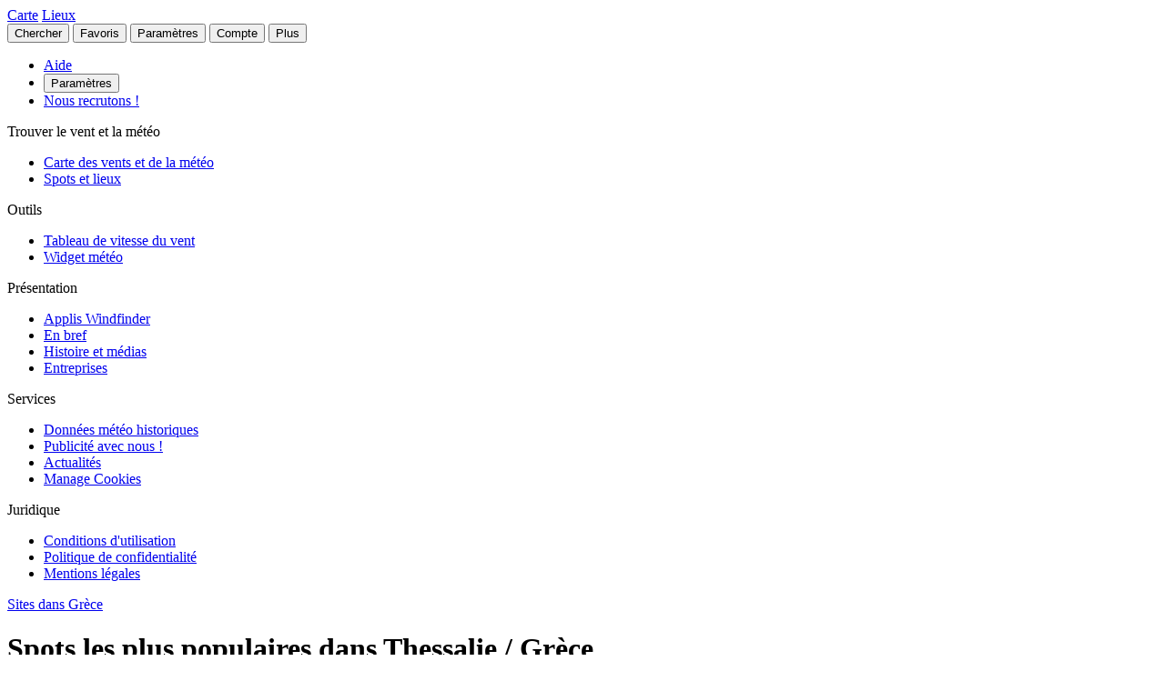

--- FILE ---
content_type: text/html
request_url: https://fr.windfinder.com/locations/greece/thessaly
body_size: 28076
content:


<!--


 __        __                      _     _      _             _
 \ \      / /__    __ _ _ __ ___  | |__ (_)_ __(_)_ __   __ _| |
  \ \ /\ / / _ \  / _` | '__/ _ \ | '_ \| | '__| | '_ \ / _` | |
   \ V  V /  __/ | (_| | | |  __/ | | | | | |  | | | | | (_| |_|
    \_/\_/ \___|  \__,_|_|  \___| |_| |_|_|_|  |_|_| |_|\__, (_)
                                                        |___/

          > > > > > www.windfinder.com/careers  < < < < <


-->
<!DOCTYPE html>
<html class="no-js" lang="fr">
<head>
    <meta charset="utf-8">
    <meta http-equiv="X-UA-Compatible" content="ie=edge">
    <title>                    Spots les plus populaires dans Thessalie / Grèce
    - Windfinder

</title>
    <meta name="description" content="Spots les plus visités pour le kitesurf, la planche à voile et la voile dans Thessalie, Grèce.
"/>
    <meta name="author" content="Windfinder.com"/>

    <link href="//cdn.windfinder.net" rel="preconnect" crossorigin>
    <link href="//api.windfinder.com" rel="preconnect" crossorigin>
    <link href="//cdn.windfinder.net" rel="dns-prefetch">
    <link href="//api.windfinder.com" rel="dns-prefetch">

    <link rel="preload" href="//cdn.windfinder.net/prod/fonts/IBMPlexSansCondensed-Text.9ee0c962.woff2" as="font" crossorigin />
    <link rel="preload" href="//cdn.windfinder.net/prod/fonts/IBMPlexSansCondensed-TextItalic.352b864b.woff2" as="font" crossorigin />
    <link rel="preload" href="//cdn.windfinder.net/prod/fonts/IBMPlexSansCondensed-Bold.044f6a1e.woff2" as="font" crossorigin />
    <link rel="preload" href="//cdn.windfinder.net/prod/fonts/IBMPlexSansCondensed-BoldItalic.da3d3adb.woff2" as="font" crossorigin />

    <link rel="stylesheet" href="//cdn.windfinder.net/prod/css/main.720fb0ba.css">
    <link rel="stylesheet" href="//cdn.windfinder.net/prod/css/icons.a20766a8.css">
             
    <link rel="stylesheet" href="//cdn.windfinder.net/prod/css/content.3f0ec4a0.css">

        <link rel="stylesheet" href="//cdn.windfinder.net/prod/css/locations_styles.ecf5d57b.css">

    <script>
    var WFCtx = {};
    WFCtx.initLang = "fr";

!function(e){function o(o){for(var a,d,l=o[0],i=o[1],c=o[2],u=0,s=[];u<l.length;u++)d=l[u],Object.prototype.hasOwnProperty.call(r,d)&&r[d]&&s.push(r[d][0]),r[d]=0;for(a in i)Object.prototype.hasOwnProperty.call(i,a)&&(e[a]=i[a]);for(f&&f(o);s.length;)s.shift()();return t.push.apply(t,c||[]),n()}function n(){for(var e,o=0;o<t.length;o++){for(var n=t[o],a=!0,l=1;l<n.length;l++){var i=n[l];0!==r[i]&&(a=!1)}a&&(t.splice(o--,1),e=d(d.s=n[0]))}return e}var a={},r={1:0},t=[];function d(o){if(a[o])return a[o].exports;var n=a[o]={i:o,l:!1,exports:{}};return e[o].call(n.exports,n,n.exports,d),n.l=!0,n.exports}d.e=function(e){var o=[],n=r[e];if(0!==n)if(n)o.push(n[2]);else{var a=new Promise((function(o,a){n=r[e]=[o,a]}));o.push(n[2]=a);var t,l=document.createElement("script");l.charset="utf-8",l.timeout=120,d.nc&&l.setAttribute("nonce",d.nc),l.src=function(e){return d.p+"scripts/"+({0:"common",2:"vendors",3:"B2bRequestModal-B2bRequestModal",4:"SearchModal-SearchModal",5:"AccountInfoMobileModal",6:"AccountModalLoggedin",7:"AccountModalLoggedout",8:"B2bRequestModal",9:"CancelConfigModal",10:"CancelOrderModal",11:"GodmodeUIModal",12:"OrderConfigFinishedModal",13:"SearchModal",14:"SfcModal",15:"SpotmetaModal",16:"TideinfoModal",17:"WeatherWarningAreaModal",18:"WeatherWarningModal",19:"WebcamsOverlayModal",20:"AccountInfoMobileModal-AccountInfoMobileModalContent",21:"CancelConfigModal-CancelConfigModal",22:"CancelOrderModal-CancelOrderModal",23:"GodmodeUIModal-GodmodeUIModal",24:"OrderConfigFinishedModal-OrderConfigFinishedModal",25:"SfcModal-SfcModal",26:"SpotmetaModal-SpotmetaModal",27:"TideinfoModal-TideinfoModal",28:"WeatherWarningAreaModal-WeatherWarningAreaModal",29:"WeatherWarningModal-WeatherWarningModal",30:"WebcamsOverlayModal-WebcamsOverlayModal",32:"GodmodeUIModal-godmodeUI-module-scss",33:"MapConfigDesktop",34:"MapMenuMobile",35:"OrderConfigFinishedModal-confirm_green_small-svg",54:"favoritesMenu",62:"horizonSelect",67:"lang_de",68:"lang_es",69:"lang_fr",70:"lang_it",71:"lang_nl",72:"lang_pt",78:"mapCentering",79:"mapLegend",80:"mapUpdateInfo",91:"settingsMenu",111:"user_account",112:"warnings"}[e]||e)+"."+{0:"1b2b877f",2:"42d4bd50",3:"1f5f2a08",4:"ba81de8d",5:"ea89c7cb",6:"516c79a4",7:"5c2ea6e9",8:"1d1a77a1",9:"032687e4",10:"f46a52a6",11:"ae3ec1ee",12:"18c65b3d",13:"7550474c",14:"41b1b95f",15:"39874277",16:"78db60c1",17:"a3f20d8e",18:"6933e7d9",19:"d6e2fb94",20:"0cd18718",21:"e77705ff",22:"fd014b99",23:"bd260b49",24:"bb192c94",25:"604eeeec",26:"87396ba0",27:"1b849f70",28:"4e90a81f",29:"6e944c62",30:"5e760df6",32:"9e7e4ac1",33:"544706f9",34:"740a1b15",35:"3d66ddbf",54:"9cdd9af3",62:"fb8ef8ca",67:"7eb7db12",68:"8a8a441d",69:"7601ae60",70:"f7cdb7f5",71:"aa70db43",72:"034c5edc",78:"0a6c8ea4",79:"7d9ee451",80:"972bf905",91:"c02052dd",111:"6edb99ab",112:"e5aec1b0"}[e]+".js"}(e),0!==l.src.indexOf(window.location.origin+"/")&&(l.crossOrigin="anonymous");var i=new Error;t=function(o){l.onerror=l.onload=null,clearTimeout(c);var n=r[e];if(0!==n){if(n){var a=o&&("load"===o.type?"missing":o.type),t=o&&o.target&&o.target.src;i.message="Loading chunk "+e+" failed.\n("+a+": "+t+")",i.name="ChunkLoadError",i.type=a,i.request=t,n[1](i)}r[e]=void 0}};var c=setTimeout((function(){t({type:"timeout",target:l})}),12e4);l.onerror=l.onload=t,document.head.appendChild(l)}return Promise.all(o)},d.m=e,d.c=a,d.d=function(e,o,n){d.o(e,o)||Object.defineProperty(e,o,{enumerable:!0,get:n})},d.r=function(e){"undefined"!=typeof Symbol&&Symbol.toStringTag&&Object.defineProperty(e,Symbol.toStringTag,{value:"Module"}),Object.defineProperty(e,"__esModule",{value:!0})},d.t=function(e,o){if(1&o&&(e=d(e)),8&o)return e;if(4&o&&"object"==typeof e&&e&&e.__esModule)return e;var n=Object.create(null);if(d.r(n),Object.defineProperty(n,"default",{enumerable:!0,value:e}),2&o&&"string"!=typeof e)for(var a in e)d.d(n,a,function(o){return e[o]}.bind(null,a));return n},d.n=function(e){var o=e&&e.__esModule?function(){return e.default}:function(){return e};return d.d(o,"a",o),o},d.o=function(e,o){return Object.prototype.hasOwnProperty.call(e,o)},d.p="//cdn.windfinder.net/prod/",d.oe=function(e){throw e};var l=window.webpackJsonpApp=window.webpackJsonpApp||[],i=l.push.bind(l);l.push=o,l=l.slice();for(var c=0;c<l.length;c++)o(l[c]);var f=i;n()}([]);
WFCtx.localeHashes = {"de":"81286183b20bd6646e4117443e89717a33f682c3","fr":"2ba77122b0c6e65eed2457e0831e7e8a4397a86c","it":"4a6318dce822ebdd30982b4f87873e2be30b29f8","nl":"ac277699bfadfbff91aea22b34f882b1270100c4","es":"43603e64d4da6079be7b401e45f1881a30f2103c","pt":"d7b9ca077f63403751e1800039dc781c6ae6e352"};
WFCtx.VERSION = '13.110';    </script>


    <script src="//cdn.windfinder.net/prod/scripts/vendors.42d4bd50.js" defer></script>
    <script src="//cdn.windfinder.net/prod/scripts/common.1b2b877f.js" defer></script>

        <script src="//cdn.windfinder.net/prod/scripts/locations.44e29f98.js" defer></script>

      <meta name="robots" content="index, follow" />

    <meta name="viewport" content="width=device-width, initial-scale=1" />
    <meta name="theme-color" content="#D0021B" />


    <!-- twitter-specific OG -->
    <meta name="twitter:card" content="summary_large_image" />
    <meta name="twitter:site" content="@windfinder" />
    <meta name="twitter:creator" content="@windfinder" />
    <meta name="twitter:domain" content="windfinder.com" />








    <meta name="twitter:title" content="Windfinder.com - Spots les plus populaires dans Thessalie / Grèce" />
    <meta name="twitter:image" content="https:/images/sharing/og_locations_all.png" />
    <meta property="og:title" content="Windfinder.com - Spots les plus populaires dans Thessalie / Grèce" />
    <meta property="og:description" content="Explorez les lieux les plus populaires en Thessalie/ Grèce pour le kitesurf, le windsurf, la voile et d'autres sports et activités."/>
    <meta property="og:url" content="https://www.windfinder.com/locations/greece/thessaly" />
    <meta property="og:type" content="website" />
    <meta property="og:image" content="https:/images/sharing/og_locations_all.png" />
    <meta property="og:site_name" content="Windfinder.com" />

    <!-- facebook only OG -->
    <meta property="fb:page_id" content="62028027430" />
    <meta property="fb:app_id" content="162630957105069" />

    <!-- RSS -->
    <link rel="alternate" type="application/rss+xml" title="RSS" href="http://feeds.feedburner.com/windfinder/news?format=xml"/>

    <!-- structured data -->
    <script type="application/ld+json">
        {  "@context" : "http://schema.org",
           "@type" : "WebSite",
           "name" : "Windfinder",
           "alternateName" : "Windfinder.com",
           "url" : "https://www.windfinder.com",
           "sameAs":
           [
                "https://de.windfinder.com",
                "https://es.windfinder.com",
                "https://fr.windfinder.com",
                "https://it.windfinder.com",
                "https://pt.windfinder.com",
                "https://nl.windfinder.com"
           ]
        }
    </script>

    <script type="application/ld+json">
        {
          "@context": "http://schema.org",
          "@type": "Organization",
          "url": "https://www.windfinder.com",
          "logo": "https://cdn.windfinder.net/prod/images/logo/windfinder_logo_type.449067c6.png",
          "sameAs" :
          [
            "https://www.facebook.com/Windfindercom",
            "https://twitter.com/windfinder",
            "https://plus.google.com/+windfinder"
          ]
        }
    </script>

 
 
            <link rel="canonical" href="https://www.windfinder.com/locations/greece/thessaly" />

<link rel="icon" href="//cdn.windfinder.net/prod/images/favicons/favicon.fe187b2c.ico" sizes="any" />
<link rel="icon" href="//cdn.windfinder.net/prod/images/favicons/favicon.66204e41.png" type="image/png" sizes="any" />
<link rel="icon" href="//cdn.windfinder.net/prod/images/favicons/favicon.4891e0e3.svg" type="image/svg+xml">
<link rel="apple-touch-icon" href="//cdn.windfinder.net/prod/images/favicons/apple-touch-icon.655f6feb.png">
<link rel="icon" href="//cdn.windfinder.net/prod/images/favicons/android-chrome-192.86b6080b.png" type="image/png" sizes="192x192">

<link rel="mask-icon" href="//cdn.windfinder.net/prod/images/favicons/favicon-mask.be3e476f.svg" color="#D0021B">

<meta name="application-name" content="Windfinder"/>
<meta name="msapplication-TileColor" content="#FFFFFF" />
<meta name="msapplication-TileImage" content="//cdn.windfinder.net/prod/images/favicons/mstile-144x144.2e931e8d.png" />
    <script>
function readCookie(k,r){return(r=new RegExp('(^|; )'+encodeURIComponent(k)+'=([^;]*)').exec(document.cookie))?r[2]:null;}
function setCookie(n,e){document.cookie=n+'=true; expires='+e+'; path=/';}var rootEl = document.documentElement;
var w = Math.max(rootEl.clientWidth, window.innerWidth);
var h = Math.max(rootEl.clientHeight, window.innerHeight);

var BP_SMALL = 768;
var BP_LARGE = 992;
var BP_XLARGE = 1340; // minimum width for half page ads

WFCtx.layout = {
    vw: w,
    vh: h,

    isSmallDevice: w < BP_SMALL,
    isMediumDevice: w >= BP_SMALL && w < BP_LARGE,
    isLargeDevice: w >= BP_LARGE,
    isExtraLargeDevice: w >= BP_XLARGE,

    isLandscape: w > h,
    isPortrait: w < h
};

WFCtx.language = readCookie('wf_language') || WFCtx.initLang || navigator.language || navigator.browserLanguage;
WFCtx.ga = {};
WFCtx.pageflag = "index";

if (['de', 'fr', 'it', 'nl', 'es', 'pt'].indexOf(WFCtx.language) == -1) {
    WFCtx.language = 'en';
}
        WFCtx.pageflag = 'locations';

WFCtx.features = {
  typedarray: 'Uint8ClampedArray' in window,
  webgl: !!window.WebGLRenderingContext,
  flexbox: 'flex' in rootEl.style,
  flexwrap: 'flexWrap' in rootEl.style,
  tff: /TenFourFox/.test(navigator.userAgent),
};

var ua = navigator.userAgent,
  sb = /SamsungBrowser[/s]([\d]+)\./i.exec(ua);
var samsung = sb && sb.length ? parseInt(sb[1]) : null;

// these can be safely identified
var br = {
  safari: /^((?!chrome|android).)*safari/i.test(ua),
  ios: /iphone|ipad|ipod/i.test(ua),
  android: /android/i.test(ua),
  samsung: samsung
};

var ft = WFCtx.features;
br.isSupported = ft.typedarray && (ft.webgl || ft.tff) && ft.flexbox && ft.flexwrap;

if (br.samsung && br.samsung < 4) {
  br.isSupported = false;
}

WFCtx.browser = br;

if (matchMedia('(hover:hover)').matches) {
  rootEl.classList && rootEl.classList.add('has-hover');
}

if (matchMedia('(hover:none)').matches) {
  rootEl.classList && rootEl.classList.add('no-hover');
}var designWidth = parseInt(localStorage.getItem('wf_design'));
        
if (designWidth > 0) {
  viewport = document.querySelector("meta[name=viewport]");
  viewport.setAttribute('content', 'width=' + designWidth);
  document.querySelector("html").classList.add('desktop-on-mobile');

  var msViewportStyle = document.createElement("style");
  msViewportStyle.appendChild(
      document.createTextNode("@-ms-viewport{width:" + designWidth + "px;}")
  );
  document.getElementsByTagName("head")[0].appendChild(msViewportStyle);
}    </script>



    <script>
      window.API_TOKEN = '9ac18d15ca9938b5d8b298fa1e817127';

      window.FC_LAST_UPDATE=1769704504000;window.FC_RUN="12";window.FC_INIT_RUN=1769688000000;

      window.SFC_LAST_UPDATE=1769715552000;window.SFC_RUN="12";window.SFC_INIT_RUN=1769688000000;

    </script>





      <script>
          (function () {
            function loadScript(url) {
              return new Promise((resolve, reject) => {
                const script = document.createElement("script");
                script.src = url;
                script.async = true;
                script.onload = () => resolve();
                script.onerror = () => reject(new Error(`Failed to load ${url}`));
                document.head.appendChild(script);
              });
            }

            loadScript("https://cdn.snigelweb.com/adconsent/adconsent.js").then(() => {
                init_adconsent();
              }).catch(err => {
                console.error("Snigel CMP failed to load", err);
              });;
          })();


          window.googletag = window.googletag || { cmd: [] };
          window.wf_adunits = [];
          window.adngin = window.adngin || { queue: [] };
          window.wf_dfp_id = '1009141';

// GAv4
window.dataLayer = window.dataLayer || [];
function gtag(){dataLayer.push(arguments);}
gtag('js', new Date());

gtag('config', 'G-TL4VNL23TN', { 'anonymize_ip': true, 'send_page_view': false });
          // Helper function to load Google Ads/Analytics tags once consent mode data is
          // ready.
          const loadGtagScript = () => {
            // Load gtag.js script - code taken from
            // https://developers.google.com/tag-platform/security/guides/consent?consentmode=basic#set_up_consent_mode
            var gtagScript = document.createElement('script');
            gtagScript.async = true;
            gtagScript.src = 'https://www.googletagmanager.com/gtag/js?id=G-TL4VNL23TN';

            var firstScript = document.getElementsByTagName('script')[0];
            firstScript.parentNode.insertBefore(gtagScript,firstScript);
          }

    function init_adconsent() {
      adconsent('setPublisherCC', 'DE');
      if (Math.random() > 0.9){
        adconsent('enableGoogleAnalytics');
      }
      adconsent('setPrivacyPolicy', "//www.windfinder.com/contact/privacy_policy.htm");
      adconsent.gdpr('setLogo', "//cdn.windfinder.net/prod/images/assets_svg/logo_red.ce7d8b9e.svg");
      adconsent.gdpr('enableWelcomeTitle');
      adconsent.gdpr('enableWelcomeText');
      adconsent.gdpr('enableRejectChoice', ['de']);
      adconsent.gdpr('setTranslationFiles', { path: '//cdn.windfinder.net/prod/sncmp_locales/tcfv2', locales: ["en", "de", "fr", "es", "pt", "it", "hr", "sv", "nl"] });
      adconsent.gdpr('reconsiderConsent', 48);
      adconsent('getConsent', null, function(consent, success) {
        if (success) {
          if (consent.fullConsent) {
            // Load Snigel loader script
            var snigelScript = document.createElement('script');
            snigelScript.src = 'https://cdn.snigelweb.com/adengine/windfinder.com/loader.js';
            snigelScript.async = true;
            snigelScript.type = 'text/javascript';
            document.head.appendChild(snigelScript);

            // Load analytics
            loadGtagScript();

            /// load Sovrn Signal
            var s = document.createElement('script');
            s.src = '//get.s-onetag.com/85ee9de7-754b-4e9d-ab1f-8c68498a76c9/tag.min.js';
            s.async = true;
            s.defer = true;
            document.head.appendChild(s);
          }
        }
      });
      adconsent('start');
    }


          googletag.cmd.push(function() {
            var wf_adunits = [];
            var wf_snhb_adunits = [];

            googletag.pubads().setTargeting("pps_audience_web", "generic");
            googletag.pubads().setTargeting("pps_content_web", "generic");
            googletag.pubads().setTargeting("language","fr");
            googletag.pubads().setTargeting("wf_sw_segment","windfinder");

                      var WIDTH_LARGE_LB = 1410;
              var WIDTH_HALFPAGE_SIDE = 1340;
              var WIDTH_SKY_SIDE = 992;
              var HEIGHT_DESKTOP = 200;
              var WIDTH_TABLET = 768;
              var WIDTH_WIDE_MOBILE = 359;
              var HEIGHT_HIGH_MOBILE = 350;
              var HEIGHT_VERYHIGH_MOBILE = 650;

              var mapping_side = googletag.sizeMapping().
                addSize([0, 0], []).
                addSize([WIDTH_SKY_SIDE, HEIGHT_DESKTOP], [160, 600]).                 addSize([WIDTH_HALFPAGE_SIDE, HEIGHT_DESKTOP], [[300, 600],[160, 600]]).                 build();

              var mapping_mobile_lb_top = googletag.sizeMapping().
                addSize([0,0], [[320, 100],[320, 50]]).                 addSize([WIDTH_TABLET, HEIGHT_DESKTOP], []).                 build();

              var mapping_leaderboard_top = googletag.sizeMapping().
                addSize([WIDTH_LARGE_LB, HEIGHT_DESKTOP], [[970, 90],[728, 90]]).                 addSize([WIDTH_TABLET, HEIGHT_DESKTOP], [728, 90]).                 addSize([0,0], [320, 100]).                 build();

              var mapping_leaderboard_content = googletag.sizeMapping().
                addSize([WIDTH_LARGE_LB, HEIGHT_DESKTOP], [[970, 90],[728, 90]]).                 addSize([WIDTH_TABLET, HEIGHT_DESKTOP], [728, 90]).                 addSize([WIDTH_WIDE_MOBILE, 0], [[336, 280],[300, 250]]).                 addSize([0,0], [300, 250]).                 build();

              var mapping_rectangle_mobile = googletag.sizeMapping().
                addSize([0,0], [300, 250]).                 addSize([WIDTH_WIDE_MOBILE, 0], [[336, 280],[300, 250]]).                 addSize([WIDTH_TABLET, HEIGHT_DESKTOP], [728, 90]).                 addSize([WIDTH_SKY_SIDE, HEIGHT_DESKTOP], []).                 build();

              var mapping_rectangle_mobile = googletag.sizeMapping().
                addSize([0,0], [300, 250]).                 addSize([WIDTH_WIDE_MOBILE, 0], [[336, 280],[300, 250]]).                 addSize([WIDTH_TABLET, 0], []).                 build();

              var mapping_mobile_sticky = googletag.sizeMapping().
                addSize([0, 0], []).
                addSize([0, HEIGHT_HIGH_MOBILE], [320, 50]).                 addSize([WIDTH_TABLET, HEIGHT_DESKTOP], []).                 build();

              var mapping_bottom = googletag.sizeMapping().
                addSize([0,0], [300, 250]).                 addSize([WIDTH_WIDE_MOBILE, 0], [[336, 280],[300, 250]]).                 addSize([WIDTH_WIDE_MOBILE, HEIGHT_HIGH_MOBILE], [[300, 600],[160, 600]]).                 addSize([WIDTH_TABLET, HEIGHT_DESKTOP], [[300, 600],[160, 600]]).                 build();              googletag.pubads().setTargeting("pagetype","general");

        googletag.pubads().setTargeting("pagetype","general");
        googletag.pubads().setTargeting("subpage","locations");
            googletag.pubads().setTargeting("sp-country","579");
            googletag.pubads().setTargeting("sp-region","4936");

        var mapping_rect = googletag.sizeMapping().
            addSize([0,0], [300, 250]).             addSize([WIDTH_WIDE_MOBILE, 0], [336, 280]).             addSize([WIDTH_TABLET, 0], [728, 90]).             build();

        var mapping_sky = googletag.sizeMapping().
            addSize([0, 0], []).
            addSize([WIDTH_SKY_SIDE, HEIGHT_DESKTOP], [160, 600]).
            build();

        googletag.defineSlot('/'+window.wf_dfp_id+'/v3_general_various_skyscraper', [[160, 600]], 'ad-locations-skyscraper')
            .defineSizeMapping(mapping_sky)
            .addService(googletag.pubads());

        googletag.defineSlot('/'+window.wf_dfp_id+'/v3_general_various_rectangle', [[728, 90], [336, 280], [300, 250]], 'ad-locations-content-1')
            .defineSizeMapping(mapping_rect)
            .addService(googletag.pubads());

        googletag.defineSlot('/'+window.wf_dfp_id+'/v3_general_sticky_bottom', [320, 50], 'ad-locations-sticky-bottom')
                    .defineSizeMapping(mapping_mobile_sticky)
                    .setCollapseEmptyDiv(true)
                    .addService(googletag.pubads());


        wf_adunits.push('ad-locations-skyscraper');
        wf_adunits.push('ad-locations-content-1');
        wf_adunits.push('ad-locations-sticky-bottom');

        adngin.queue.push(function() {
            adngin.cmd.setGoogletagAdSlotElementIds(wf_adunits);
            adngin.cmd.startAuction(wf_snhb_adunits);
        });

          });

      </script>


    <!-- Google CMP Loading removed -->


  </head>

  <body class="page-locations" >


    <div class="footer-push">

        <header class="site-header site-header-fixed  site-header--transparent " id="siteheader">
    <div class="site-header__navbar-wrap">
      <a href="/" id="logo-desktop" class="site-header__logo header-logo-red hidden-mobile" aria-label="Return to start page"></a>
      <a href="/" id="logo-mobile" class="site-header__logo header-logo-white hidden-desktop" aria-label="Return to start page"> </a>

      <div class="site-header__toplevel-links">
        <a class="site-header__toplevel-link hidden-mobile" href="/" id="site-header-nav-main">Carte</a>
        <a class="site-header__toplevel-link hidden-mobile  is-active" href="/locations" id="site-header-nav-locations">Lieux</a>
      </div>

      <button id="header-search-toggle"
        class="site-header__searchtoggle"
        onclick="
        if (!this.classList.contains('is-toggled')) {
          if (WFCtx.layout.isSmallDevice) {
            window.scrollCache = Math.max(window.pageYOffset, document.documentElement.scrollTop, document.body.scrollTop);
            document.body.style.top = '-'+ window.scrollCache + 'px';
            document.body.classList.add('modal-open');
          };

          this.classList.add('is-toggled');
        } else {
          this.classList.remove('is-toggled');
            if (WFCtx.layout.isSmallDevice) {
            document.body.classList.remove('modal-open');
            document.body.scrollTop = window.scrollCache;
            document.documentElement.scrollTop = window.scrollCache;
            document.body.style.top = '';
            };
        }
        ">
          <span class="toggleicon icon-search-red"></span>
          <span class="buttonlabel">Chercher</span>
      </button>

      <button id="header-favstoggle"
        class="site-header__favtoggle"
        title="Favoris"
        onclick="
        if (!this.classList.contains('is-toggled')) {
          hideHeaderPopups();
          this.parentNode.parentNode.querySelector('#favscollapse').classList.add('is-visible');
          this.classList.add('is-toggled');
          if (WFCtx.layout.isSmallDevice) {
            window.scrollCache = Math.max(window.pageYOffset, document.documentElement.scrollTop, document.body.scrollTop);
            document.body.style.top = '-'+ window.scrollCache + 'px';
            document.body.classList.add('modal-open');
          };
          } else {
            hideHeaderPopups();
            if (WFCtx.layout.isSmallDevice) {
              document.body.classList.remove('modal-open');
              document.body.scrollTop = window.scrollCache;
              document.documentElement.scrollTop = window.scrollCache;
              document.body.style.top = '';
            };
          }
        ">
        <span class="buttonlabel hidden-mobile">Favoris</span>
        <span class="close-icon icon-close-white-large hidden-desktop"></span>
        <span class="close-icon icon-close-white-small hidden-mobile"></span>
        <span class="toggleicon icon-favorite-white hidden-desktop"></span>
        <span class="toggleicon icon-favorite-grey hidden-mobile"></span>
      </button>

      <button id="header-settingstoggle" class="site-header__settingstoggle" title="Paramètres"
          onclick="
          if (!this.classList.contains('is-toggled')) {
              hideHeaderPopups();
              this.parentNode.parentNode.querySelector('#settingscollapse').classList.add('is-visible');
              this.classList.add('is-toggled');
                if (WFCtx.layout.isSmallDevice) {
                  window.scrollCache = Math.max(window.pageYOffset, document.documentElement.scrollTop, document.body.scrollTop);
                  document.body.style.top = '-'+ window.scrollCache + 'px';
                  document.body.classList.add('modal-open');
                };
            } else {
              hideHeaderPopups();
                if (WFCtx.layout.isSmallDevice) {
                  document.body.classList.remove('modal-open');
                  document.body.scrollTop = window.scrollCache;
                  document.documentElement.scrollTop = window.scrollCache;
                  document.body.style.top = '';
                  document.body.style.top = '';
                };
            }
          ">
        <span class="buttonlabel">Paramètres</span>
        <span class="toggleicon icon-settings-grey hidden-mobile"></span>
        <span class="toggleicon icon-settings-white hidden-desktop"></span>
        <span class="close-icon icon-close-white-large hidden-desktop"></span>
        <span class="close-icon icon-close-white-small hidden-mobile"></span>
      </button>

      <button id="header-accounttoggle"
        class="site-header__accounttoggle hidden-mobile"
        title="Compte"
        onclick="
        if (!this.classList.contains('is-toggled')) {
          hideHeaderPopups();
          if (WFCtx.layout.isSmallDevice) {
            window.scrollCache = Math.max(window.pageYOffset, document.documentElement.scrollTop, document.body.scrollTop);
            document.body.style.top = '-'+ window.scrollCache + 'px';
            document.body.classList.add('modal-open');
          };
          } else {
            hideHeaderPopups();
            if (WFCtx.layout.isSmallDevice) {
              document.body.classList.remove('modal-open');
              document.body.scrollTop = window.scrollCache;
              document.documentElement.scrollTop = window.scrollCache;
              document.body.style.top = '';
            };
          }
        ">
        <span class="buttonlabel">Compte</span>
        <span class="toggleicon icon-account-grey hidden-mobile"></span>
      </button>

      <button id="header-menutoggle"
        title="Menu principal"
        class="site-header__menutoggle"
        onclick="
        if (!this.classList.contains('is-toggled')) {
          hideHeaderPopups();
          this.parentNode.parentNode.querySelector('#navcollapse').classList.add('is-visible');
          this.classList.add('is-toggled');
          if (WFCtx.layout.isSmallDevice) {
            window.scrollCache = Math.max(window.pageYOffset, document.documentElement.scrollTop, document.body.scrollTop);
            document.body.style.top = '-'+ window.scrollCache + 'px';
            document.body.classList.add('modal-open');
          };
        } else {
          hideHeaderPopups();
          if (WFCtx.layout.isSmallDevice) {
            document.body.classList.remove('modal-open');
            document.body.scrollTop = window.scrollCache;
            document.documentElement.scrollTop = window.scrollCache;
            document.body.style.top = '';
            window.scrollCache = 0;
          };
        }
        ">
        <span class="buttonlabel hidden-mobile">Plus</span>
        <span class="burger-fries"></span>
      </button>

    <div id="navcollapse" class="siteheader__navcollapse headerpopup" style="z-index: 90">
      <div class="headerpopup__arrowcontainer headerpopup__arrowcontainer--right"></div>
      <div class="headerpopup__inner">
        <div class="headerpopup-title hidden-desktop">
          <div class="headerpopup-title"><div class="site-header__logo header-logo-white"></div></div>
        </div>
        <div id="menu-scrollcontainer" class="header-scrollcontainer">

          <nav class="sitenav" aria-label="Main" id="sitenav">
            <div class="" id="header-menu-account-buttons"> </div>

            <div>

              <ul class="list-unstyled mt-1 mb-2">

                <li class="sitenav__mainitem">
                  <a class="chevron-link chevron-link--large d-flex items-center w-fit gap-2" href="/help">
                      <div class="h-5 w-5 bg-contain icon-help-brand hidden-mobile"></div>
                      <div class="h-5 w-5 bg-contain icon-help-white hidden-desktop"></div>
                    Aide
                  </a>
                </li>

                <li class="sitenav__mainitem hidden-desktop">
                  <button class="chevron-link chevron-link--large d-flex items-center w-fit gap-2" id="header-mobile-settingslink">
                    <div class="h-5 w-5 bg-contain icon-settings-white"></div>
                    Paramètres
                    </button>
                </li>

                <li class="sitenav__mainitem">
                    <a class="chevron-link chevron-link--large d-flex items-center w-fit gap-2" href="/careers">
                      <div class="h-5 w-5 bg-contain icon-sparcles-brand hidden-mobile"></div>
                      <div class="h-5 w-5 bg-contain icon-sparcles-white hidden-desktop"></div>
                      Nous recrutons !
                    </a>
                </li>
              </ul>

              <div class="sitenav-divider">
                <span>Trouver le vent et la météo</span>
              </div>

              <ul class="list-unstyled">
                <li class="sitenav__mainitem">
                  <a class="chevron-link chevron-link--large" id="header-link-start" href="/">Carte des vents et de la météo</a>
                </li>
                <li class="sitenav__mainitem">
                  <a class="chevron-link chevron-link--large" id="header-link-locations" href="/locations">Spots et lieux</a>
                </li>
              </ul>

              <div class="sitenav-divider">
                <span>Outils</span>
              </div>

              <ul class="list-unstyled">
                <li class="sitenav__mainitem">
                  <a class="chevron-link chevron-link--large" href="/wind/windspeed.htm">Tableau de vitesse du vent</a>
                </li>
                <li class="sitenav__mainitem">
                  <a class="chevron-link chevron-link--large" href="/apps/homepageweather">Widget météo</a>
                </li>
              </ul>

              <div class="sitenav-divider">
                <span>Présentation</span>
              </div>

              <ul class="list-unstyled">
                <li class="sitenav__mainitem">
                  <a class="chevron-link chevron-link--large" href="/apps">Applis Windfinder</a>
                </li>
                <li class="sitenav__mainitem">
                  <a class="chevron-link chevron-link--large" href="/about">En bref</a>
                </li>
                <li class="sitenav__mainitem">
                  <a class="chevron-link chevron-link--large" href="/about/history-press.htm">Histoire et médias</a>
                </li>
                <li class="sitenav__mainitem">
                  <a class="chevron-link chevron-link--large" href="/about/windfinder-for-businesses.htm">Entreprises</a>
                </li>
              </ul>

              <div class="sitenav-divider">
                <span>Services</span>
              </div>

              <ul class="list-unstyled">
                <li class="sitenav__otheritem">
                  <a class="chevron-link" href="/historical-weather-data">Données météo historiques</a>
                </li>
                <li class="sitenav__otheritem">
                  <a class="chevron-link" href="/contact/advertising.htm">Publicité avec nous !</a>
                </li>
                <li class="sitenav__otheritem">
                  <a class="chevron-link" href="https://blog.windfinder.com">Actualités</a>
                </li>
                <li class="sitenav__otheritem">
                  <a class="chevron-link" onclick="(function(){if(window.adconsent){window.adconsent('showGUI')}})();window.gtag('event','select_content', {item_id: 'cookies',content_type: 'link_in_footer'});" href="javascript:void(0);">Manage Cookies</a>
                </li>
              </ul>

              <div class="sitenav-divider">
                <span>Juridique</span>
              </div>

              <ul class="list-unstyled">
                <li class="sitenav__otheritem">
                  <a class="chevron-link" href="/contact/terms">Conditions d'utilisation</a>
                </li>
                <li class="sitenav__otheritem">
                  <a class="chevron-link" href="/contact/privacy_policy.htm">Politique de confidentialité</a>
                </li>
                <li class="sitenav__otheritem">
                  <a class="chevron-link" href="/contact">Mentions légales</a>
                </li>
              </ul>

            </div>

          </nav>

        </div>
      </div>
    </div>
      <div id="settingscollapse" class="site-header__settingscollapse headerpopup">
        <div class="headerpopup__arrowcontainer headerpopup__arrowcontainer--right"></div>
        <div class="headerpopup__inner" id="settings-container"> </div>
      </div>

      <div id="favscollapse" class="site-header__favscollapse headerpopup">
        <div class="headerpopup__arrowcontainer headerpopup__arrowcontainer--right"></div>
        <div class="headerpopup__inner" id="favs-menu-container"> </div>
      </div>

    </div>

    <script>
      var scripts1 = document.getElementsByTagName( 'script' );
      var me1 = scripts1[ scripts1.length - 1 ];
      var headerElement = me1.parentNode;

      function hideHeaderPopups() {
        headerElement.querySelector('#navcollapse').classList.remove('is-visible');
        headerElement.querySelector('#favscollapse').classList.remove('is-visible');
        headerElement.querySelector('#settingscollapse').classList.remove('is-visible');

        headerElement.querySelector('#header-menutoggle').classList.remove('is-toggled');
        headerElement.querySelector('#header-favstoggle').classList.remove('is-toggled');
        headerElement.querySelector('#header-settingstoggle').classList.remove('is-toggled');
      }
    </script>        </header>

      <main>

 


    <div class="locations-header
            locations-header--geographic
"
            style="background-image: url('//cdn.windfinder.net/prod/images/locations/locations-continent-europe.25c1bace.jpg'); background-size: cover; background-position: center right;"
    >
        <div class="container-wide">
            <div class="locations-header__headline-wrap">
                <div class="mb-1">
                        
        <div class="">
            <a class="btn btn--light btn--borderless btn--chevron-left c-brand" href="/locations/greece">
                Sites dans Grèce
            </a>
        </div>


                </div>
                <div>
                    
    <h1 class="h h--1 c-brand locations-main-headline">
        Spots les plus populaires dans Thessalie / Grèce
    </h1>

                </div>
            </div>
        </div>
    </div>


    <div class="container-wide">
        <div class="locations-wrap">

            <div class="locations-filternav-wrap">

                <nav class="locations-filternav">

                    <div class="locations-filter-countries">
                        <div class="h h--3 c-brand mb-1">Où</div>

                        <div class="mb-1">Pays</div>

                        <div class="mb-2">
                            <div class="select-with-clear-wrap">
                                <select class="styled-select" onchange="location = this.value;">



                                        <option value="/locations/">Le monde</option>

                                    <optgroup label="Pays populaires">
                                        <option value="/locations/united_states">États-Unis d'Amérique</option>
                                        <option value="/locations/germany">Allemagne</option>
                                        <option value="/locations/netherlands">Pays-Bas</option>
                                        <option value="/locations/italy">Italie</option>
                                        <option value="/locations/spain">Espagne</option>
                                        <option value="/locations/france">France</option>
                                    </optgroup>


                                    <optgroup label="Europe">
                                            <option  value="/locations/albania">Albanie</option>
                                            <option  value="/locations/germany">Allemagne</option>
                                            <option  value="/locations/andorra">Andorre</option>
                                            <option  value="/locations/austria">Autriche</option>
                                            <option  value="/locations/belgium">Belgique</option>
                                            <option  value="/locations/belarus">Biélorussie</option>
                                            <option  value="/locations/bosnia_and_herzegovina">Bosnie-Herzégovine</option>
                                            <option  value="/locations/bulgaria">Bulgarie</option>
                                            <option  value="/locations/cyprus">Chypre</option>
                                            <option  value="/locations/croatia">Croatie</option>
                                            <option  value="/locations/denmark">Danemark</option>
                                            <option  value="/locations/spain">Espagne</option>
                                            <option  value="/locations/estonia">Estonie</option>
                                            <option  value="/locations/finland">Finlande</option>
                                            <option  value="/locations/france">France</option>
                                            <option  value="/locations/gibraltar">Gibraltar</option>
                                            <option  selected  value="/locations/greece">Grèce</option>
                                            <option  value="/locations/guernsey">Guernesey</option>
                                            <option  value="/locations/hungary">Hongrie</option>
                                            <option  value="/locations/ireland">Irlande</option>
                                            <option  value="/locations/iceland">Islande</option>
                                            <option  value="/locations/italy">Italie</option>
                                            <option  value="/locations/jersey">Jersey</option>
                                            <option  value="/locations/kosovo">Kosovo</option>
                                            <option  value="/locations/latvia">Lettonie</option>
                                            <option  value="/locations/liechtenstein">Liechtenstein</option>
                                            <option  value="/locations/lithuania">Lituanie</option>
                                            <option  value="/locations/luxembourg">Luxembourg</option>
                                            <option  value="/locations/north_macedonia">Macédoine du Nord</option>
                                            <option  value="/locations/malta">Malte</option>
                                            <option  value="/locations/moldova">Moldavie</option>
                                            <option  value="/locations/monaco">Monaco</option>
                                            <option  value="/locations/montenegro">Monténégro</option>
                                            <option  value="/locations/norway">Norvège</option>
                                            <option  value="/locations/netherlands">Pays-Bas</option>
                                            <option  value="/locations/poland">Pologne</option>
                                            <option  value="/locations/portugal">Portugal</option>
                                            <option  value="/locations/romania">Roumanie</option>
                                            <option  value="/locations/united_kingdom">Royaume-Uni</option>
                                            <option  value="/locations/russia">Russie</option>
                                            <option  value="/locations/san_marino">Saint-Marin</option>
                                            <option  value="/locations/serbia">Serbie</option>
                                            <option  value="/locations/serbia_and_montenegro">Serbie-et-Monténégro</option>
                                            <option  value="/locations/slovakia">Slovaquie</option>
                                            <option  value="/locations/slovenia">Slovénie</option>
                                            <option  value="/locations/switzerland">Suisse</option>
                                            <option  value="/locations/sweden">Suède</option>
                                            <option  value="/locations/svalbard_and_jan_mayen">Svalbard et Jan Mayen</option>
                                            <option  value="/locations/czechia">Tchéquie</option>
                                            <option  value="/locations/ukraine">Ukraine</option>
                                            <option  value="/locations/vatican">Vatican</option>
                                            <option  value="/locations/isle_of_man">Île de Man</option>
                                            <option  value="/locations/faroe_islands">Îles Féroé</option>
                                            <option  value="/locations/aland_islands">Îles Åland</option>
                                    </optgroup>
                                    <optgroup label="Asie">
                                            <option  value="/locations/afghanistan">Afghanistan</option>
                                            <option  value="/locations/saudi_arabia">Arabie saoudite</option>
                                            <option  value="/locations/armenia">Arménie</option>
                                            <option  value="/locations/azerbaijan">Azerbaïdjan</option>
                                            <option  value="/locations/bahrain">Bahreïn</option>
                                            <option  value="/locations/bangladesh">Bangladesh</option>
                                            <option  value="/locations/bhutan">Bhoutan</option>
                                            <option  value="/locations/myanmar">Birmanie</option>
                                            <option  value="/locations/brunei">Brunéi Darussalam</option>
                                            <option  value="/locations/cambodia">Cambodge</option>
                                            <option  value="/locations/china">Chine</option>
                                            <option  value="/locations/north_korea">Corée du Nord</option>
                                            <option  value="/locations/south_korea">Corée du Sud</option>
                                            <option  value="/locations/georgia">Géorgie</option>
                                            <option  value="/locations/hong_kong">Hong Kong</option>
                                            <option  value="/locations/india">Inde</option>
                                            <option  value="/locations/indonesia">Indonésie</option>
                                            <option  value="/locations/iraq">Irak</option>
                                            <option  value="/locations/iran">Iran</option>
                                            <option  value="/locations/israel">Israël</option>
                                            <option  value="/locations/japan">Japon</option>
                                            <option  value="/locations/jordan">Jordanie</option>
                                            <option  value="/locations/kazakhstan">Kazakhstan</option>
                                            <option  value="/locations/kyrgyzstan">Kirghizstan</option>
                                            <option  value="/locations/kuwait">Koweït</option>
                                            <option  value="/locations/laos">Laos</option>
                                            <option  value="/locations/lebanon">Liban</option>
                                            <option  value="/locations/macao">Macao</option>
                                            <option  value="/locations/malaysia">Malaisie</option>
                                            <option  value="/locations/maldives">Maldives</option>
                                            <option  value="/locations/mongolia">Mongolie</option>
                                            <option  value="/locations/nepal">Népal</option>
                                            <option  value="/locations/oman">Oman</option>
                                            <option  value="/locations/uzbekistan">Ouzbékistan</option>
                                            <option  value="/locations/pakistan">Pakistan</option>
                                            <option  value="/locations/palestinian_territory">Palestine</option>
                                            <option  value="/locations/philippines">Philippines</option>
                                            <option  value="/locations/qatar">Qatar</option>
                                            <option  value="/locations/singapore">Singapour</option>
                                            <option  value="/locations/sri_lanka">Sri Lanka</option>
                                            <option  value="/locations/syria">Syrie</option>
                                            <option  value="/locations/tajikistan">Tadjikistan</option>
                                            <option  value="/locations/taiwan">Taïwan</option>
                                            <option  value="/locations/british_indian_ocean_territory">Territoire britannique de l&#39;océan Indien</option>
                                            <option  value="/locations/thailand">Thaïlande</option>
                                            <option  value="/locations/turkmenistan">Turkménistan</option>
                                            <option  value="/locations/turkey">Turquie</option>
                                            <option  value="/locations/vietnam">Viêt Nam</option>
                                            <option  value="/locations/yemen">Yémen</option>
                                            <option  value="/locations/united_arab_emirates">Émirats Arabes Unis</option>
                                            <option  value="/locations/cocos_islands">Îles Cocos</option>
                                    </optgroup>
                                    <optgroup label="Amérique du Nord">
                                            <option  value="/locations/anguilla">Anguilla</option>
                                            <option  value="/locations/antigua_and_barbuda">Antigua-et-Barbuda</option>
                                            <option  value="/locations/netherlands_antilles">Antilles Néerlandaises</option>
                                            <option  value="/locations/aruba">Aruba</option>
                                            <option  value="/locations/bahamas">Bahamas</option>
                                            <option  value="/locations/barbados">Barbade</option>
                                            <option  value="/locations/belize">Belize</option>
                                            <option  value="/locations/bermuda">Bermudes</option>
                                            <option  value="/locations/canada">Canada</option>
                                            <option  value="/locations/costa_rica">Costa Rica</option>
                                            <option  value="/locations/cuba">Cuba</option>
                                            <option  value="/locations/curacao">Curaçao</option>
                                            <option  value="/locations/dominica">Dominique</option>
                                            <option  value="/locations/grenada">Grenade</option>
                                            <option  value="/locations/greenland">Groenland</option>
                                            <option  value="/locations/guadeloupe">Guadeloupe</option>
                                            <option  value="/locations/guatemala">Guatemala</option>
                                            <option  value="/locations/haiti">Haïti</option>
                                            <option  value="/locations/honduras">Honduras</option>
                                            <option  value="/locations/jamaica">Jamaïque</option>
                                            <option  value="/locations/martinique">Martinique</option>
                                            <option  value="/locations/mexico">Mexique</option>
                                            <option  value="/locations/montserrat">Montserrat</option>
                                            <option  value="/locations/nicaragua">Nicaragua</option>
                                            <option  value="/locations/panama">Panama</option>
                                            <option  value="/locations/bonaire_saint_eustatius_and_saba">Pays-Bas caribéens</option>
                                            <option  value="/locations/puerto_rico">Porto Rico</option>
                                            <option  value="/locations/dominican_republic">République dominicaine</option>
                                            <option  value="/locations/saint_barthelemy">Saint-Barthélemy</option>
                                            <option  value="/locations/saint_kitts_and_nevis">Saint-Christophe-et-Niévès</option>
                                            <option  value="/locations/saint_martin">Saint-Martin (Antilles françaises)</option>
                                            <option  value="/locations/sint_maarten">Saint-Martin (partie néerlandaise)</option>
                                            <option  value="/locations/saint_pierre_and_miquelon">Saint-Pierre-et-Miquelon</option>
                                            <option  value="/locations/saint_vincent_and_the_grenadines">Saint-Vincent-et-les-Grenadines</option>
                                            <option  value="/locations/saint_lucia">Sainte-Lucie</option>
                                            <option  value="/locations/el_salvador">Salvador</option>
                                            <option  value="/locations/trinidad_and_tobago">Trinité-et-Tobago</option>
                                            <option  value="/locations/united_states">États Unis</option>
                                            <option  value="/locations/cayman_islands">Îles Caïmans</option>
                                            <option  value="/locations/turks_and_caicos_islands">Îles Turques-et-Caïques</option>
                                            <option  value="/locations/british_virgin_islands">Îles Vierges britanniques</option>
                                            <option  value="/locations/u_s_virgin_islands">Îles Vierges des États-Unis</option>
                                    </optgroup>
                                    <optgroup label="Afrique">
                                            <option  value="/locations/south_africa">Afrique du Sud</option>
                                            <option  value="/locations/algeria">Algérie</option>
                                            <option  value="/locations/angola">Angola</option>
                                            <option  value="/locations/botswana">Botswana</option>
                                            <option  value="/locations/burkina_faso">Burkina Faso</option>
                                            <option  value="/locations/burundi">Burundi</option>
                                            <option  value="/locations/benin">Bénin</option>
                                            <option  value="/locations/cameroon">Cameroun</option>
                                            <option  value="/locations/cabo_verde">Cap-Vert</option>
                                            <option  value="/locations/comoros">Comores</option>
                                            <option  value="/locations/democratic_republic_of_the_congo">Congo</option>
                                            <option  value="/locations/ivory_coast">Côte d’Ivoire</option>
                                            <option  value="/locations/djibouti">Djibouti</option>
                                            <option  value="/locations/eswatini">Eswatini</option>
                                            <option  value="/locations/gabon">Gabon</option>
                                            <option  value="/locations/gambia">Gambie</option>
                                            <option  value="/locations/ghana">Ghana</option>
                                            <option  value="/locations/guinea">Guinée</option>
                                            <option  value="/locations/equatorial_guinea">Guinée équatoriale</option>
                                            <option  value="/locations/guinea_bissau">Guinée-Bissau</option>
                                            <option  value="/locations/kenya">Kenya</option>
                                            <option  value="/locations/reunion">La Réunion</option>
                                            <option  value="/locations/lesotho">Lesotho</option>
                                            <option  value="/locations/liberia">Liberia</option>
                                            <option  value="/locations/libya">Libye</option>
                                            <option  value="/locations/madagascar">Madagascar</option>
                                            <option  value="/locations/malawi">Malawi</option>
                                            <option  value="/locations/mali">Mali</option>
                                            <option  value="/locations/morocco">Maroc</option>
                                            <option  value="/locations/mauritania">Mauritanie</option>
                                            <option  value="/locations/mayotte">Mayotte</option>
                                            <option  value="/locations/mozambique">Mozambique</option>
                                            <option  value="/locations/namibia">Namibie</option>
                                            <option  value="/locations/niger">Niger</option>
                                            <option  value="/locations/nigeria">Nigeria</option>
                                            <option  value="/locations/uganda">Ouganda</option>
                                            <option  value="/locations/rwanda">Rwanda</option>
                                            <option  value="/locations/central_african_republic">République Centrafricaine</option>
                                            <option  value="/locations/republic_of_the_congo">République du Congo</option>
                                            <option  value="/locations/western_sahara">Sahara Occidental</option>
                                            <option  value="/locations/saint_helena">Sainte-Hélène</option>
                                            <option  value="/locations/sao_tome_and_principe">Sao Tomé-et-Principe</option>
                                            <option  value="/locations/seychelles">Seychelles</option>
                                            <option  value="/locations/sierra_leone">Sierra Leone</option>
                                            <option  value="/locations/somalia">Somalie</option>
                                            <option  value="/locations/sudan">Soudan</option>
                                            <option  value="/locations/south_sudan">Soudan du Sud</option>
                                            <option  value="/locations/senegal">Sénégal</option>
                                            <option  value="/locations/tanzania">Tanzanie</option>
                                            <option  value="/locations/chad">Tchad</option>
                                            <option  value="/locations/togo">Togo</option>
                                            <option  value="/locations/tunisia">Tunisie</option>
                                            <option  value="/locations/zambia">Zambie</option>
                                            <option  value="/locations/zimbabwe">Zimbabwe</option>
                                            <option  value="/locations/egypt">Égypte</option>
                                            <option  value="/locations/eritrea">Érythrée</option>
                                            <option  value="/locations/ethiopia">Éthiopie</option>
                                            <option  value="/locations/mauritius">Île Maurice</option>
                                    </optgroup>
                                    <optgroup label="Amérique du Sud">
                                            <option  value="/locations/argentina">Argentine</option>
                                            <option  value="/locations/bolivia">Bolivie</option>
                                            <option  value="/locations/brazil">Brésil</option>
                                            <option  value="/locations/chile">Chili</option>
                                            <option  value="/locations/colombia">Colombie</option>
                                            <option  value="/locations/guyana">Guyana</option>
                                            <option  value="/locations/french_guiana">Guyane Française</option>
                                            <option  value="/locations/paraguay">Paraguay</option>
                                            <option  value="/locations/peru">Pérou</option>
                                            <option  value="/locations/suriname">Suriname</option>
                                            <option  value="/locations/uruguay">Uruguay</option>
                                            <option  value="/locations/venezuela">Venezuela</option>
                                            <option  value="/locations/ecuador">Équateur</option>
                                            <option  value="/locations/falkland_islands">Îles Malouines</option>
                                    </optgroup>
                                    <optgroup label="Australie-Océanie">
                                            <option  value="/locations/australia">Australie</option>
                                            <option  value="/locations/fiji">Fidji</option>
                                            <option  value="/locations/guam">Guam</option>
                                            <option  value="/locations/kiribati">Kiribati</option>
                                            <option  value="/locations/nauru">Nauru</option>
                                            <option  value="/locations/niue">Niue</option>
                                            <option  value="/locations/new_caledonia">Nouvelle-Calédonie</option>
                                            <option  value="/locations/new_zealand">Nouvelle-Zélande</option>
                                            <option  value="/locations/palau">Palaos</option>
                                            <option  value="/locations/papua_new_guinea">Papouasie-Nouvelle-Guinée</option>
                                            <option  value="/locations/french_polynesia">Polynésie française</option>
                                            <option  value="/locations/samoa">Samoa</option>
                                            <option  value="/locations/american_samoa">Samoa américaines</option>
                                            <option  value="/locations/timor_leste">Timor Oriental</option>
                                            <option  value="/locations/tokelau">Tokelau</option>
                                            <option  value="/locations/tonga">Tonga</option>
                                            <option  value="/locations/tuvalu">Tuvalu</option>
                                            <option  value="/locations/vanuatu">Vanuatu</option>
                                            <option  value="/locations/wallis_and_futuna">Wallis-et-Futuna</option>
                                            <option  value="/locations/micronesia">États fédérés de Micronésie</option>
                                            <option  value="/locations/christmas_island">Île Christmas</option>
                                            <option  value="/locations/norfolk_island">Île Norfolk</option>
                                            <option  value="/locations/cook_islands">Îles Cook</option>
                                            <option  value="/locations/northern_mariana_islands">Îles Mariannes du Nord</option>
                                            <option  value="/locations/marshall_islands">Îles Marshall</option>
                                            <option  value="/locations/pitcairn">Îles Pitcairn</option>
                                            <option  value="/locations/solomon_islands">Îles Salomon</option>
                                            <option  value="/locations/united_states_minor_outlying_islands">Îles mineures éloignées des États-Unis</option>
                                    </optgroup>
                                </select>
                                    <a
                                        class="btn-select-clear"
                                        href="/locations/"
                                    >
                                        <svg width="12" height="12" viewBox="0 0 19 19" xmlns="http://www.w3.org/2000/svg"><path fill="#333" d="M0 1.5L1.5 0l8 8 8-8L19 1.5l-8 8 8 8-1.5 1.5-8-8-8 8L0 17.5l8-8z" fill-rule="evenodd"></path></svg>
                                    </a>
                            </div>
                        </div>

                        <div class="mb-1">Région</div>

                            <div class="select-with-clear-wrap">

                                <select class="styled-select" onchange="location = this.value;">
                                        <option value="/locations/greece">Aucune région</option>
                                            <option  value="/locations/greece/attica">Attique</option>
                                            <option  value="/locations/greece/central_greece">Grèce-Centrale</option>
                                            <option  value="/locations/greece/central_macedonia">Macédoine-Centrale</option>
                                            <option  value="/locations/greece/crete">Crète</option>
                                            <option  value="/locations/greece/east_macedonia_and_thrace">Macédoine-Orientale-et-Thrace</option>
                                            <option  value="/locations/greece/epirus">Épire</option>
                                            <option  value="/locations/greece/ionian_islands">Îles Ioniennes</option>
                                            <option  value="/locations/greece/mount_athos">Mont Athos</option>
                                            <option  value="/locations/greece/north_aegean">Égée-Septentrionale</option>
                                            <option  value="/locations/greece/peloponnese">Péloponnèse</option>
                                            <option  value="/locations/greece/south_aegean">Égée-Méridionale</option>
                                            <option  selected  value="">Thessalie</option>
                                            <option  value="/locations/greece/west_greece">Grèce-Occidentale</option>
                                            <option  value="/locations/greece/west_macedonia">Macédoine-Occidentale</option>
                                </select>
                                <a
                                    class="btn-select-clear"
                                    href="/locations/greece"
                                >
                                    <svg width="12" height="12" viewBox="0 0 19 19" xmlns="http://www.w3.org/2000/svg"><path fill="#333" d="M0 1.5L1.5 0l8 8 8-8L19 1.5l-8 8 8 8-1.5 1.5-8-8-8 8L0 17.5l8-8z" fill-rule="evenodd"></path></svg>
                                </a>
                        </div>
                    </div>

                    <div class="locations-filter-activities">
                        <div class="h h--3 c-brand mb-1">Quoi</div>

                        <div class="mb-1">Activité ou sport</div>

                        <div class="" id="entrypoint-activities-filter">
                        </div>
                    </div>
                </nav>
            </div>


            <div class="locations-contents">

                    <div class="mb-6">

                        <div class="spotslist-headline-wrap">
                            
    <h2 class="h h--3">
        Ce sont les endroits les plus populaires pour les sports de vent et d'eau et les activités de plein air dans Thessalie
    </h1>

                        </div>
<ul class="spotslist-linear bt-light">
    
        <li >
            <a class="locationsitem has-maplink" href="/forecast/skopelos" onclick="window.gtag('event', 'select_content', { content_type: 'locations_spot', item_id: 'gr312'})">
            
                <div class="locationsitem__buttons">
                    <button class="btn btn--outline btn--icon-left" data-spot-map-link data-lat="39.1226" data-lon="23.728" data-id="gr312">
                        <div class="button-icon">
                            <svg height="24" viewBox="0 0 24 24" width="24" xmlns="http://www.w3.org/2000/svg">
                                <g fill="#D2100B" fill-rule="nonzero">
                                    <path d="m20 4v12.6315789l-5.4736842 3.3684211-5.05263159-3.3684211-5.47368421 3.3684211v-12.63157895l5.47368421-3.36842105 5.05263159 3.36842105zm-10.56 1.781-3.94 2.425v9.109l4.00605883-2.4646136 5.05294117 3.3676136 3.941-2.425v-9.109l-4.0060588 2.46561361z" />
                                    <path d="m15.25 7.64175991v11.35824009h-1.5v-11.35824009zm-5-3v11.35824009h-1.5v-11.35824009z" />
                                </g>
                            </svg>
                        </div>
                        <span class="spot-item-button__label c-brand">Carte</span>
                    </button>
                </div>
                
                <div class="locationsitem__labels">
                    
                    <div class="locationsitem__name">Skopelos&nbsp;<button class="locationsitem-addfav" data-spot-add-fav data-id="gr312">
                        <svg class="icon-fav" width="18" height="17" viewBox="0 0 18 17" xmlns="http://www.w3.org/2000/svg">
                            <path fill="none" stroke="#D2100B" d="M9 13.586l-5.29 2.8 1.01-5.93L.44 6.26l5.915-.865L9 0l2.645 5.394 5.915.865-4.28 4.198 1.01 5.928z" fill-rule="evenodd"></path>
                        </svg>
                    </button></div>

                    <div class="locationsitem__types">
                    </div>

                    <div class="locationsitem__tags">
 
 
 
 
 
 
 
 
 
 
 
 
 
 
 
 
 
 
 
                                    <div class="chip">Prévisions de vagues</div>
 
 
 
                    </div>
                </div>

            </a>
        </li>
    
        <li >
            <a class="locationsitem has-maplink" href="/forecast/alonissos" onclick="window.gtag('event', 'select_content', { content_type: 'locations_spot', item_id: 'gr433'})">
            
                <div class="locationsitem__buttons">
                    <button class="btn btn--outline btn--icon-left" data-spot-map-link data-lat="39.149" data-lon="23.8444" data-id="gr433">
                        <div class="button-icon">
                            <svg height="24" viewBox="0 0 24 24" width="24" xmlns="http://www.w3.org/2000/svg">
                                <g fill="#D2100B" fill-rule="nonzero">
                                    <path d="m20 4v12.6315789l-5.4736842 3.3684211-5.05263159-3.3684211-5.47368421 3.3684211v-12.63157895l5.47368421-3.36842105 5.05263159 3.36842105zm-10.56 1.781-3.94 2.425v9.109l4.00605883-2.4646136 5.05294117 3.3676136 3.941-2.425v-9.109l-4.0060588 2.46561361z" />
                                    <path d="m15.25 7.64175991v11.35824009h-1.5v-11.35824009zm-5-3v11.35824009h-1.5v-11.35824009z" />
                                </g>
                            </svg>
                        </div>
                        <span class="spot-item-button__label c-brand">Carte</span>
                    </button>
                </div>
                
                <div class="locationsitem__labels">
                    
                    <div class="locationsitem__name">Alonissos&nbsp;<button class="locationsitem-addfav" data-spot-add-fav data-id="gr433">
                        <svg class="icon-fav" width="18" height="17" viewBox="0 0 18 17" xmlns="http://www.w3.org/2000/svg">
                            <path fill="none" stroke="#D2100B" d="M9 13.586l-5.29 2.8 1.01-5.93L.44 6.26l5.915-.865L9 0l2.645 5.394 5.915.865-4.28 4.198 1.01 5.928z" fill-rule="evenodd"></path>
                        </svg>
                    </button></div>

                    <div class="locationsitem__types">
                    </div>

                    <div class="locationsitem__tags">
 
 
 
 
 
 
 
 
 
 
 
 
 
 
 
 
 
 
 
                                    <div class="chip">Prévisions de vagues</div>
 
 
 
                    </div>
                </div>

            </a>
        </li>
    
        <li >
            <a class="locationsitem has-maplink" href="/forecast/skiathos" onclick="window.gtag('event', 'select_content', { content_type: 'locations_spot', item_id: 'gr728'})">
            
                <div class="locationsitem__buttons">
                    <button class="btn btn--outline btn--icon-left" data-spot-map-link data-lat="39.1629" data-lon="23.487" data-id="gr728">
                        <div class="button-icon">
                            <svg height="24" viewBox="0 0 24 24" width="24" xmlns="http://www.w3.org/2000/svg">
                                <g fill="#D2100B" fill-rule="nonzero">
                                    <path d="m20 4v12.6315789l-5.4736842 3.3684211-5.05263159-3.3684211-5.47368421 3.3684211v-12.63157895l5.47368421-3.36842105 5.05263159 3.36842105zm-10.56 1.781-3.94 2.425v9.109l4.00605883-2.4646136 5.05294117 3.3676136 3.941-2.425v-9.109l-4.0060588 2.46561361z" />
                                    <path d="m15.25 7.64175991v11.35824009h-1.5v-11.35824009zm-5-3v11.35824009h-1.5v-11.35824009z" />
                                </g>
                            </svg>
                        </div>
                        <span class="spot-item-button__label c-brand">Carte</span>
                    </button>
                </div>
                
                <div class="locationsitem__labels">
                    
                    <div class="locationsitem__name">Skiathos&nbsp;<button class="locationsitem-addfav" data-spot-add-fav data-id="gr728">
                        <svg class="icon-fav" width="18" height="17" viewBox="0 0 18 17" xmlns="http://www.w3.org/2000/svg">
                            <path fill="none" stroke="#D2100B" d="M9 13.586l-5.29 2.8 1.01-5.93L.44 6.26l5.915-.865L9 0l2.645 5.394 5.915.865-4.28 4.198 1.01 5.928z" fill-rule="evenodd"></path>
                        </svg>
                    </button></div>

                    <div class="locationsitem__types">
                    </div>

                    <div class="locationsitem__tags">
 
 
 
 
 
 
 
 
 
 
 
 
 
 
 
 
 
 
 
 
 
                                    <div class="chip">Prévisions de vagues</div>
 
                    </div>
                </div>

            </a>
        </li>
    
        <li >
            <a class="locationsitem has-maplink" href="/forecast/volos_thessaly_greece" onclick="window.gtag('event', 'select_content', { content_type: 'locations_spot', item_id: 'gr1143'})">
            
                <div class="locationsitem__buttons">
                    <button class="btn btn--outline btn--icon-left" data-spot-map-link data-lat="39.3692" data-lon="22.9477" data-id="gr1143">
                        <div class="button-icon">
                            <svg height="24" viewBox="0 0 24 24" width="24" xmlns="http://www.w3.org/2000/svg">
                                <g fill="#D2100B" fill-rule="nonzero">
                                    <path d="m20 4v12.6315789l-5.4736842 3.3684211-5.05263159-3.3684211-5.47368421 3.3684211v-12.63157895l5.47368421-3.36842105 5.05263159 3.36842105zm-10.56 1.781-3.94 2.425v9.109l4.00605883-2.4646136 5.05294117 3.3676136 3.941-2.425v-9.109l-4.0060588 2.46561361z" />
                                    <path d="m15.25 7.64175991v11.35824009h-1.5v-11.35824009zm-5-3v11.35824009h-1.5v-11.35824009z" />
                                </g>
                            </svg>
                        </div>
                        <span class="spot-item-button__label c-brand">Carte</span>
                    </button>
                </div>
                
                <div class="locationsitem__labels">
                    
                    <div class="locationsitem__name">Volos&nbsp;<button class="locationsitem-addfav" data-spot-add-fav data-id="gr1143">
                        <svg class="icon-fav" width="18" height="17" viewBox="0 0 18 17" xmlns="http://www.w3.org/2000/svg">
                            <path fill="none" stroke="#D2100B" d="M9 13.586l-5.29 2.8 1.01-5.93L.44 6.26l5.915-.865L9 0l2.645 5.394 5.915.865-4.28 4.198 1.01 5.928z" fill-rule="evenodd"></path>
                        </svg>
                    </button></div>

                    <div class="locationsitem__types">
                    </div>

                    <div class="locationsitem__tags">
 
 
 
 
 
 
 
 
 
 
 
                                    <div class="chip">Prévisions de vagues</div>
 
 
 
 
 
 
 
                    </div>
                </div>

            </a>
        </li>
    
        <li >
            <a class="locationsitem has-maplink" href="/forecast/larisa" onclick="window.gtag('event', 'select_content', { content_type: 'locations_spot', item_id: 'gr40'})">
            
                <div class="locationsitem__buttons">
                    <button class="btn btn--outline btn--icon-left" data-spot-map-link data-lat="39.65" data-lon="22.46" data-id="gr40">
                        <div class="button-icon">
                            <svg height="24" viewBox="0 0 24 24" width="24" xmlns="http://www.w3.org/2000/svg">
                                <g fill="#D2100B" fill-rule="nonzero">
                                    <path d="m20 4v12.6315789l-5.4736842 3.3684211-5.05263159-3.3684211-5.47368421 3.3684211v-12.63157895l5.47368421-3.36842105 5.05263159 3.36842105zm-10.56 1.781-3.94 2.425v9.109l4.00605883-2.4646136 5.05294117 3.3676136 3.941-2.425v-9.109l-4.0060588 2.46561361z" />
                                    <path d="m15.25 7.64175991v11.35824009h-1.5v-11.35824009zm-5-3v11.35824009h-1.5v-11.35824009z" />
                                </g>
                            </svg>
                        </div>
                        <span class="spot-item-button__label c-brand">Carte</span>
                    </button>
                </div>
                
                <div class="locationsitem__labels">
                    
                    <div class="locationsitem__name">Larisa Airport&nbsp;<button class="locationsitem-addfav" data-spot-add-fav data-id="gr40">
                        <svg class="icon-fav" width="18" height="17" viewBox="0 0 18 17" xmlns="http://www.w3.org/2000/svg">
                            <path fill="none" stroke="#D2100B" d="M9 13.586l-5.29 2.8 1.01-5.93L.44 6.26l5.915-.865L9 0l2.645 5.394 5.915.865-4.28 4.198 1.01 5.928z" fill-rule="evenodd"></path>
                        </svg>
                    </button></div>

                    <div class="locationsitem__types">
                                <span>Station météo</span>
                    </div>

                    <div class="locationsitem__tags">
 
 
 
 
 
 
 
 
 
 
 
 
 
 
 
 
                                <div class="chip">Mesures en direct</div>
                    </div>
                </div>

            </a>
        </li>
    
        <li >
            <a class="locationsitem has-maplink" href="/forecast/skopelos_gourouni" onclick="window.gtag('event', 'select_content', { content_type: 'locations_spot', item_id: 'gr448'})">
            
                <div class="locationsitem__buttons">
                    <button class="btn btn--outline btn--icon-left" data-spot-map-link data-lat="39.2077" data-lon="23.5931" data-id="gr448">
                        <div class="button-icon">
                            <svg height="24" viewBox="0 0 24 24" width="24" xmlns="http://www.w3.org/2000/svg">
                                <g fill="#D2100B" fill-rule="nonzero">
                                    <path d="m20 4v12.6315789l-5.4736842 3.3684211-5.05263159-3.3684211-5.47368421 3.3684211v-12.63157895l5.47368421-3.36842105 5.05263159 3.36842105zm-10.56 1.781-3.94 2.425v9.109l4.00605883-2.4646136 5.05294117 3.3676136 3.941-2.425v-9.109l-4.0060588 2.46561361z" />
                                    <path d="m15.25 7.64175991v11.35824009h-1.5v-11.35824009zm-5-3v11.35824009h-1.5v-11.35824009z" />
                                </g>
                            </svg>
                        </div>
                        <span class="spot-item-button__label c-brand">Carte</span>
                    </button>
                </div>
                
                <div class="locationsitem__labels">
                    
                    <div class="locationsitem__name">Skopelos / Gouroni&nbsp;<button class="locationsitem-addfav" data-spot-add-fav data-id="gr448">
                        <svg class="icon-fav" width="18" height="17" viewBox="0 0 18 17" xmlns="http://www.w3.org/2000/svg">
                            <path fill="none" stroke="#D2100B" d="M9 13.586l-5.29 2.8 1.01-5.93L.44 6.26l5.915-.865L9 0l2.645 5.394 5.915.865-4.28 4.198 1.01 5.928z" fill-rule="evenodd"></path>
                        </svg>
                    </button></div>

                    <div class="locationsitem__types">
                    </div>

                    <div class="locationsitem__tags">
 
 
 
 
 
 
 
 
 
 
 
 
 
 
 
 
 
 
 
                                    <div class="chip">Prévisions de vagues</div>
 
 
 
                    </div>
                </div>

            </a>
        </li>
    
        <li >
            <a class="locationsitem has-maplink" href="/forecast/volos" onclick="window.gtag('event', 'select_content', { content_type: 'locations_spot', item_id: 'gr350'})">
            
                <div class="locationsitem__buttons">
                    <button class="btn btn--outline btn--icon-left" data-spot-map-link data-lat="39.3601" data-lon="22.931" data-id="gr350">
                        <div class="button-icon">
                            <svg height="24" viewBox="0 0 24 24" width="24" xmlns="http://www.w3.org/2000/svg">
                                <g fill="#D2100B" fill-rule="nonzero">
                                    <path d="m20 4v12.6315789l-5.4736842 3.3684211-5.05263159-3.3684211-5.47368421 3.3684211v-12.63157895l5.47368421-3.36842105 5.05263159 3.36842105zm-10.56 1.781-3.94 2.425v9.109l4.00605883-2.4646136 5.05294117 3.3676136 3.941-2.425v-9.109l-4.0060588 2.46561361z" />
                                    <path d="m15.25 7.64175991v11.35824009h-1.5v-11.35824009zm-5-3v11.35824009h-1.5v-11.35824009z" />
                                </g>
                            </svg>
                        </div>
                        <span class="spot-item-button__label c-brand">Carte</span>
                    </button>
                </div>
                
                <div class="locationsitem__labels">
                    
                    <div class="locationsitem__name">Pedion Areos of Volos&nbsp;<button class="locationsitem-addfav" data-spot-add-fav data-id="gr350">
                        <svg class="icon-fav" width="18" height="17" viewBox="0 0 18 17" xmlns="http://www.w3.org/2000/svg">
                            <path fill="none" stroke="#D2100B" d="M9 13.586l-5.29 2.8 1.01-5.93L.44 6.26l5.915-.865L9 0l2.645 5.394 5.915.865-4.28 4.198 1.01 5.928z" fill-rule="evenodd"></path>
                        </svg>
                    </button></div>

                    <div class="locationsitem__types">
                    </div>

                    <div class="locationsitem__tags">
 
 
 
 
 
 
 
 
 
 
 
 
 
 
 
 
 
 
 
 
 
                                    <div class="chip">Prévisions de vagues</div>
 
 
 
                    </div>
                </div>

            </a>
        </li>
    
        <li >
            <a class="locationsitem has-maplink" href="/forecast/skiathos_airport" onclick="window.gtag('event', 'select_content', { content_type: 'locations_spot', item_id: 'gr10'})">
            
                <div class="locationsitem__buttons">
                    <button class="btn btn--outline btn--icon-left" data-spot-map-link data-lat="39.18" data-lon="23.5" data-id="gr10">
                        <div class="button-icon">
                            <svg height="24" viewBox="0 0 24 24" width="24" xmlns="http://www.w3.org/2000/svg">
                                <g fill="#D2100B" fill-rule="nonzero">
                                    <path d="m20 4v12.6315789l-5.4736842 3.3684211-5.05263159-3.3684211-5.47368421 3.3684211v-12.63157895l5.47368421-3.36842105 5.05263159 3.36842105zm-10.56 1.781-3.94 2.425v9.109l4.00605883-2.4646136 5.05294117 3.3676136 3.941-2.425v-9.109l-4.0060588 2.46561361z" />
                                    <path d="m15.25 7.64175991v11.35824009h-1.5v-11.35824009zm-5-3v11.35824009h-1.5v-11.35824009z" />
                                </g>
                            </svg>
                        </div>
                        <span class="spot-item-button__label c-brand">Carte</span>
                    </button>
                </div>
                
                <div class="locationsitem__labels">
                    
                    <div class="locationsitem__name">Aéroport de Skiathos&nbsp;<button class="locationsitem-addfav" data-spot-add-fav data-id="gr10">
                        <svg class="icon-fav" width="18" height="17" viewBox="0 0 18 17" xmlns="http://www.w3.org/2000/svg">
                            <path fill="none" stroke="#D2100B" d="M9 13.586l-5.29 2.8 1.01-5.93L.44 6.26l5.915-.865L9 0l2.645 5.394 5.915.865-4.28 4.198 1.01 5.928z" fill-rule="evenodd"></path>
                        </svg>
                    </button></div>

                    <div class="locationsitem__types">
                                <span>Station météo</span>
                    </div>

                    <div class="locationsitem__tags">
 
 
 
 
 
 
 
 
 
 
 
 
 
 
 
 
 
                                    <div class="chip">Prévisions de vagues</div>
 
 
 
                                <div class="chip">Mesures en direct</div>
 
 
                    </div>
                </div>

            </a>
        </li>
    
        <li >
            <a class="locationsitem has-maplink" href="/forecast/patritiri_alonissos" onclick="window.gtag('event', 'select_content', { content_type: 'locations_spot', item_id: 'gr771'})">
            
                <div class="locationsitem__buttons">
                    <button class="btn btn--outline btn--icon-left" data-spot-map-link data-lat="39.148" data-lon="23.8665" data-id="gr771">
                        <div class="button-icon">
                            <svg height="24" viewBox="0 0 24 24" width="24" xmlns="http://www.w3.org/2000/svg">
                                <g fill="#D2100B" fill-rule="nonzero">
                                    <path d="m20 4v12.6315789l-5.4736842 3.3684211-5.05263159-3.3684211-5.47368421 3.3684211v-12.63157895l5.47368421-3.36842105 5.05263159 3.36842105zm-10.56 1.781-3.94 2.425v9.109l4.00605883-2.4646136 5.05294117 3.3676136 3.941-2.425v-9.109l-4.0060588 2.46561361z" />
                                    <path d="m15.25 7.64175991v11.35824009h-1.5v-11.35824009zm-5-3v11.35824009h-1.5v-11.35824009z" />
                                </g>
                            </svg>
                        </div>
                        <span class="spot-item-button__label c-brand">Carte</span>
                    </button>
                </div>
                
                <div class="locationsitem__labels">
                    
                    <div class="locationsitem__name">Patritiri / Alonissos&nbsp;<button class="locationsitem-addfav" data-spot-add-fav data-id="gr771">
                        <svg class="icon-fav" width="18" height="17" viewBox="0 0 18 17" xmlns="http://www.w3.org/2000/svg">
                            <path fill="none" stroke="#D2100B" d="M9 13.586l-5.29 2.8 1.01-5.93L.44 6.26l5.915-.865L9 0l2.645 5.394 5.915.865-4.28 4.198 1.01 5.928z" fill-rule="evenodd"></path>
                        </svg>
                    </button></div>

                    <div class="locationsitem__types">
                    </div>

                    <div class="locationsitem__tags">
 
 
 
 
 
 
 
 
 
 
 
 
 
 
 
 
 
 
 
                                    <div class="chip">Prévisions de vagues</div>
 
 
 
                    </div>
                </div>

            </a>
        </li>
    
        <li >
            <a class="locationsitem has-maplink" href="/forecast/lafkos" onclick="window.gtag('event', 'select_content', { content_type: 'locations_spot', item_id: 'gr649'})">
            
                <div class="locationsitem__buttons">
                    <button class="btn btn--outline btn--icon-left" data-spot-map-link data-lat="39.1779" data-lon="23.2462" data-id="gr649">
                        <div class="button-icon">
                            <svg height="24" viewBox="0 0 24 24" width="24" xmlns="http://www.w3.org/2000/svg">
                                <g fill="#D2100B" fill-rule="nonzero">
                                    <path d="m20 4v12.6315789l-5.4736842 3.3684211-5.05263159-3.3684211-5.47368421 3.3684211v-12.63157895l5.47368421-3.36842105 5.05263159 3.36842105zm-10.56 1.781-3.94 2.425v9.109l4.00605883-2.4646136 5.05294117 3.3676136 3.941-2.425v-9.109l-4.0060588 2.46561361z" />
                                    <path d="m15.25 7.64175991v11.35824009h-1.5v-11.35824009zm-5-3v11.35824009h-1.5v-11.35824009z" />
                                </g>
                            </svg>
                        </div>
                        <span class="spot-item-button__label c-brand">Carte</span>
                    </button>
                </div>
                
                <div class="locationsitem__labels">
                    
                    <div class="locationsitem__name">Lafkos&nbsp;<button class="locationsitem-addfav" data-spot-add-fav data-id="gr649">
                        <svg class="icon-fav" width="18" height="17" viewBox="0 0 18 17" xmlns="http://www.w3.org/2000/svg">
                            <path fill="none" stroke="#D2100B" d="M9 13.586l-5.29 2.8 1.01-5.93L.44 6.26l5.915-.865L9 0l2.645 5.394 5.915.865-4.28 4.198 1.01 5.928z" fill-rule="evenodd"></path>
                        </svg>
                    </button></div>

                    <div class="locationsitem__types">
                    </div>

                    <div class="locationsitem__tags">
 
 
 
 
 
 
 
 
 
 
 
 
 
                                    <div class="chip">Prévisions de vagues</div>
 
 
 
                    </div>
                </div>

            </a>
        </li>
    
        <li >
            <a class="locationsitem has-maplink" href="/forecast/kalamos" onclick="window.gtag('event', 'select_content', { content_type: 'locations_spot', item_id: 'gr281'})">
            
                <div class="locationsitem__buttons">
                    <button class="btn btn--outline btn--icon-left" data-spot-map-link data-lat="39.2224" data-lon="23.1871" data-id="gr281">
                        <div class="button-icon">
                            <svg height="24" viewBox="0 0 24 24" width="24" xmlns="http://www.w3.org/2000/svg">
                                <g fill="#D2100B" fill-rule="nonzero">
                                    <path d="m20 4v12.6315789l-5.4736842 3.3684211-5.05263159-3.3684211-5.47368421 3.3684211v-12.63157895l5.47368421-3.36842105 5.05263159 3.36842105zm-10.56 1.781-3.94 2.425v9.109l4.00605883-2.4646136 5.05294117 3.3676136 3.941-2.425v-9.109l-4.0060588 2.46561361z" />
                                    <path d="m15.25 7.64175991v11.35824009h-1.5v-11.35824009zm-5-3v11.35824009h-1.5v-11.35824009z" />
                                </g>
                            </svg>
                        </div>
                        <span class="spot-item-button__label c-brand">Carte</span>
                    </button>
                </div>
                
                <div class="locationsitem__labels">
                    
                    <div class="locationsitem__name">Kalamos&nbsp;<button class="locationsitem-addfav" data-spot-add-fav data-id="gr281">
                        <svg class="icon-fav" width="18" height="17" viewBox="0 0 18 17" xmlns="http://www.w3.org/2000/svg">
                            <path fill="none" stroke="#D2100B" d="M9 13.586l-5.29 2.8 1.01-5.93L.44 6.26l5.915-.865L9 0l2.645 5.394 5.915.865-4.28 4.198 1.01 5.928z" fill-rule="evenodd"></path>
                        </svg>
                    </button></div>

                    <div class="locationsitem__types">
                    </div>

                    <div class="locationsitem__tags">
 
 
 
 
 
 
 
 
 
 
 
 
 
 
 
                                    <div class="chip">Prévisions de vagues</div>
 
 
 
                    </div>
                </div>

            </a>
        </li>
    
        <li >
            <a class="locationsitem has-maplink" href="/forecast/horefto" onclick="window.gtag('event', 'select_content', { content_type: 'locations_spot', item_id: 'gr985'})">
            
                <div class="locationsitem__buttons">
                    <button class="btn btn--outline btn--icon-left" data-spot-map-link data-lat="39.4473" data-lon="23.1286" data-id="gr985">
                        <div class="button-icon">
                            <svg height="24" viewBox="0 0 24 24" width="24" xmlns="http://www.w3.org/2000/svg">
                                <g fill="#D2100B" fill-rule="nonzero">
                                    <path d="m20 4v12.6315789l-5.4736842 3.3684211-5.05263159-3.3684211-5.47368421 3.3684211v-12.63157895l5.47368421-3.36842105 5.05263159 3.36842105zm-10.56 1.781-3.94 2.425v9.109l4.00605883-2.4646136 5.05294117 3.3676136 3.941-2.425v-9.109l-4.0060588 2.46561361z" />
                                    <path d="m15.25 7.64175991v11.35824009h-1.5v-11.35824009zm-5-3v11.35824009h-1.5v-11.35824009z" />
                                </g>
                            </svg>
                        </div>
                        <span class="spot-item-button__label c-brand">Carte</span>
                    </button>
                </div>
                
                <div class="locationsitem__labels">
                    
                    <div class="locationsitem__name">Horefto&nbsp;<button class="locationsitem-addfav" data-spot-add-fav data-id="gr985">
                        <svg class="icon-fav" width="18" height="17" viewBox="0 0 18 17" xmlns="http://www.w3.org/2000/svg">
                            <path fill="none" stroke="#D2100B" d="M9 13.586l-5.29 2.8 1.01-5.93L.44 6.26l5.915-.865L9 0l2.645 5.394 5.915.865-4.28 4.198 1.01 5.928z" fill-rule="evenodd"></path>
                        </svg>
                    </button></div>

                    <div class="locationsitem__types">
                    </div>

                    <div class="locationsitem__tags">
 
 
 
 
 
 
 
 
 
 
 
                                    <div class="chip">Prévisions de vagues</div>
 
 
 
                    </div>
                </div>

            </a>
        </li>
    
        <li >
            <a class="locationsitem has-maplink" href="/forecast/kalabaka" onclick="window.gtag('event', 'select_content', { content_type: 'locations_spot', item_id: 'gr283'})">
            
                <div class="locationsitem__buttons">
                    <button class="btn btn--outline btn--icon-left" data-spot-map-link data-lat="39.7066" data-lon="21.6257" data-id="gr283">
                        <div class="button-icon">
                            <svg height="24" viewBox="0 0 24 24" width="24" xmlns="http://www.w3.org/2000/svg">
                                <g fill="#D2100B" fill-rule="nonzero">
                                    <path d="m20 4v12.6315789l-5.4736842 3.3684211-5.05263159-3.3684211-5.47368421 3.3684211v-12.63157895l5.47368421-3.36842105 5.05263159 3.36842105zm-10.56 1.781-3.94 2.425v9.109l4.00605883-2.4646136 5.05294117 3.3676136 3.941-2.425v-9.109l-4.0060588 2.46561361z" />
                                    <path d="m15.25 7.64175991v11.35824009h-1.5v-11.35824009zm-5-3v11.35824009h-1.5v-11.35824009z" />
                                </g>
                            </svg>
                        </div>
                        <span class="spot-item-button__label c-brand">Carte</span>
                    </button>
                </div>
                
                <div class="locationsitem__labels">
                    
                    <div class="locationsitem__name">Kalabaka&nbsp;<button class="locationsitem-addfav" data-spot-add-fav data-id="gr283">
                        <svg class="icon-fav" width="18" height="17" viewBox="0 0 18 17" xmlns="http://www.w3.org/2000/svg">
                            <path fill="none" stroke="#D2100B" d="M9 13.586l-5.29 2.8 1.01-5.93L.44 6.26l5.915-.865L9 0l2.645 5.394 5.915.865-4.28 4.198 1.01 5.928z" fill-rule="evenodd"></path>
                        </svg>
                    </button></div>

                    <div class="locationsitem__types">
                    </div>

                    <div class="locationsitem__tags">
 
 
 
 
 
 
 
 
                    </div>
                </div>

            </a>
        </li>
    
        <li >
            <a class="locationsitem has-maplink" href="/forecast/volos-ag-dimitrios" onclick="window.gtag('event', 'select_content', { content_type: 'locations_spot', item_id: 'gr814'})">
            
                <div class="locationsitem__buttons">
                    <button class="btn btn--outline btn--icon-left" data-spot-map-link data-lat="39.358" data-lon="22.9648" data-id="gr814">
                        <div class="button-icon">
                            <svg height="24" viewBox="0 0 24 24" width="24" xmlns="http://www.w3.org/2000/svg">
                                <g fill="#D2100B" fill-rule="nonzero">
                                    <path d="m20 4v12.6315789l-5.4736842 3.3684211-5.05263159-3.3684211-5.47368421 3.3684211v-12.63157895l5.47368421-3.36842105 5.05263159 3.36842105zm-10.56 1.781-3.94 2.425v9.109l4.00605883-2.4646136 5.05294117 3.3676136 3.941-2.425v-9.109l-4.0060588 2.46561361z" />
                                    <path d="m15.25 7.64175991v11.35824009h-1.5v-11.35824009zm-5-3v11.35824009h-1.5v-11.35824009z" />
                                </g>
                            </svg>
                        </div>
                        <span class="spot-item-button__label c-brand">Carte</span>
                    </button>
                </div>
                
                <div class="locationsitem__labels">
                    
                    <div class="locationsitem__name">Volos Ag. Dimitrios&nbsp;<button class="locationsitem-addfav" data-spot-add-fav data-id="gr814">
                        <svg class="icon-fav" width="18" height="17" viewBox="0 0 18 17" xmlns="http://www.w3.org/2000/svg">
                            <path fill="none" stroke="#D2100B" d="M9 13.586l-5.29 2.8 1.01-5.93L.44 6.26l5.915-.865L9 0l2.645 5.394 5.915.865-4.28 4.198 1.01 5.928z" fill-rule="evenodd"></path>
                        </svg>
                    </button></div>

                    <div class="locationsitem__types">
                    </div>

                    <div class="locationsitem__tags">
 
 
 
 
 
 
 
 
 
 
 
 
 
 
 
 
 
                                    <div class="chip">Prévisions de vagues</div>
 
 
 
                    </div>
                </div>

            </a>
        </li>
    
        <li >
            <a class="locationsitem has-maplink" href="/forecast/agiokambos" onclick="window.gtag('event', 'select_content', { content_type: 'locations_spot', item_id: 'gr59'})">
            
                <div class="locationsitem__buttons">
                    <button class="btn btn--outline btn--icon-left" data-spot-map-link data-lat="39.6983" data-lon="22.8794" data-id="gr59">
                        <div class="button-icon">
                            <svg height="24" viewBox="0 0 24 24" width="24" xmlns="http://www.w3.org/2000/svg">
                                <g fill="#D2100B" fill-rule="nonzero">
                                    <path d="m20 4v12.6315789l-5.4736842 3.3684211-5.05263159-3.3684211-5.47368421 3.3684211v-12.63157895l5.47368421-3.36842105 5.05263159 3.36842105zm-10.56 1.781-3.94 2.425v9.109l4.00605883-2.4646136 5.05294117 3.3676136 3.941-2.425v-9.109l-4.0060588 2.46561361z" />
                                    <path d="m15.25 7.64175991v11.35824009h-1.5v-11.35824009zm-5-3v11.35824009h-1.5v-11.35824009z" />
                                </g>
                            </svg>
                        </div>
                        <span class="spot-item-button__label c-brand">Carte</span>
                    </button>
                </div>
                
                <div class="locationsitem__labels">
                    
                    <div class="locationsitem__name">Agiokambos&nbsp;<button class="locationsitem-addfav" data-spot-add-fav data-id="gr59">
                        <svg class="icon-fav" width="18" height="17" viewBox="0 0 18 17" xmlns="http://www.w3.org/2000/svg">
                            <path fill="none" stroke="#D2100B" d="M9 13.586l-5.29 2.8 1.01-5.93L.44 6.26l5.915-.865L9 0l2.645 5.394 5.915.865-4.28 4.198 1.01 5.928z" fill-rule="evenodd"></path>
                        </svg>
                    </button></div>

                    <div class="locationsitem__types">
                    </div>

                    <div class="locationsitem__tags">
 
 
 
 
 
 
 
 
 
 
 
 
 
                                    <div class="chip">Prévisions de vagues</div>
 
 
 
                    </div>
                </div>

            </a>
        </li>
    
        <li >
            <a class="locationsitem has-maplink" href="/forecast/larisa_thessaly_greece" onclick="window.gtag('event', 'select_content', { content_type: 'locations_spot', item_id: '258576'})">
            
                <div class="locationsitem__buttons">
                    <button class="btn btn--outline btn--icon-left" data-spot-map-link data-lat="39.6285" data-lon="22.4211" data-id="258576">
                        <div class="button-icon">
                            <svg height="24" viewBox="0 0 24 24" width="24" xmlns="http://www.w3.org/2000/svg">
                                <g fill="#D2100B" fill-rule="nonzero">
                                    <path d="m20 4v12.6315789l-5.4736842 3.3684211-5.05263159-3.3684211-5.47368421 3.3684211v-12.63157895l5.47368421-3.36842105 5.05263159 3.36842105zm-10.56 1.781-3.94 2.425v9.109l4.00605883-2.4646136 5.05294117 3.3676136 3.941-2.425v-9.109l-4.0060588 2.46561361z" />
                                    <path d="m15.25 7.64175991v11.35824009h-1.5v-11.35824009zm-5-3v11.35824009h-1.5v-11.35824009z" />
                                </g>
                            </svg>
                        </div>
                        <span class="spot-item-button__label c-brand">Carte</span>
                    </button>
                </div>
                
                <div class="locationsitem__labels">
                    
                    <div class="locationsitem__name">Lárisa&nbsp;<button class="locationsitem-addfav" data-spot-add-fav data-id="258576">
                        <svg class="icon-fav" width="18" height="17" viewBox="0 0 18 17" xmlns="http://www.w3.org/2000/svg">
                            <path fill="none" stroke="#D2100B" d="M9 13.586l-5.29 2.8 1.01-5.93L.44 6.26l5.915-.865L9 0l2.645 5.394 5.915.865-4.28 4.198 1.01 5.928z" fill-rule="evenodd"></path>
                        </svg>
                    </button></div>

                    <div class="locationsitem__types">
                    </div>

                    <div class="locationsitem__tags">
 
 
 
 
 
 
 
 
 
 
 
 
 
 
                    </div>
                </div>

            </a>
        </li>
    
        <li >
            <a class="locationsitem has-maplink" href="/forecast/karditsa_thessaly_greece" onclick="window.gtag('event', 'select_content', { content_type: 'locations_spot', item_id: '260989'})">
            
                <div class="locationsitem__buttons">
                    <button class="btn btn--outline btn--icon-left" data-spot-map-link data-lat="39.3649" data-lon="21.9219" data-id="260989">
                        <div class="button-icon">
                            <svg height="24" viewBox="0 0 24 24" width="24" xmlns="http://www.w3.org/2000/svg">
                                <g fill="#D2100B" fill-rule="nonzero">
                                    <path d="m20 4v12.6315789l-5.4736842 3.3684211-5.05263159-3.3684211-5.47368421 3.3684211v-12.63157895l5.47368421-3.36842105 5.05263159 3.36842105zm-10.56 1.781-3.94 2.425v9.109l4.00605883-2.4646136 5.05294117 3.3676136 3.941-2.425v-9.109l-4.0060588 2.46561361z" />
                                    <path d="m15.25 7.64175991v11.35824009h-1.5v-11.35824009zm-5-3v11.35824009h-1.5v-11.35824009z" />
                                </g>
                            </svg>
                        </div>
                        <span class="spot-item-button__label c-brand">Carte</span>
                    </button>
                </div>
                
                <div class="locationsitem__labels">
                    
                    <div class="locationsitem__name">Kardítsa&nbsp;<button class="locationsitem-addfav" data-spot-add-fav data-id="260989">
                        <svg class="icon-fav" width="18" height="17" viewBox="0 0 18 17" xmlns="http://www.w3.org/2000/svg">
                            <path fill="none" stroke="#D2100B" d="M9 13.586l-5.29 2.8 1.01-5.93L.44 6.26l5.915-.865L9 0l2.645 5.394 5.915.865-4.28 4.198 1.01 5.928z" fill-rule="evenodd"></path>
                        </svg>
                    </button></div>

                    <div class="locationsitem__types">
                    </div>

                    <div class="locationsitem__tags">
 
 
 
 
 
 
 
 
 
 
 
 
 
 
                    </div>
                </div>

            </a>
        </li>
    
        <li >
            <a class="locationsitem has-maplink" href="/forecast/agios_ioannis" onclick="window.gtag('event', 'select_content', { content_type: 'locations_spot', item_id: 'gr683'})">
            
                <div class="locationsitem__buttons">
                    <button class="btn btn--outline btn--icon-left" data-spot-map-link data-lat="39.4153" data-lon="23.1641" data-id="gr683">
                        <div class="button-icon">
                            <svg height="24" viewBox="0 0 24 24" width="24" xmlns="http://www.w3.org/2000/svg">
                                <g fill="#D2100B" fill-rule="nonzero">
                                    <path d="m20 4v12.6315789l-5.4736842 3.3684211-5.05263159-3.3684211-5.47368421 3.3684211v-12.63157895l5.47368421-3.36842105 5.05263159 3.36842105zm-10.56 1.781-3.94 2.425v9.109l4.00605883-2.4646136 5.05294117 3.3676136 3.941-2.425v-9.109l-4.0060588 2.46561361z" />
                                    <path d="m15.25 7.64175991v11.35824009h-1.5v-11.35824009zm-5-3v11.35824009h-1.5v-11.35824009z" />
                                </g>
                            </svg>
                        </div>
                        <span class="spot-item-button__label c-brand">Carte</span>
                    </button>
                </div>
                
                <div class="locationsitem__labels">
                    
                    <div class="locationsitem__name">Agios Ioannis&nbsp;<button class="locationsitem-addfav" data-spot-add-fav data-id="gr683">
                        <svg class="icon-fav" width="18" height="17" viewBox="0 0 18 17" xmlns="http://www.w3.org/2000/svg">
                            <path fill="none" stroke="#D2100B" d="M9 13.586l-5.29 2.8 1.01-5.93L.44 6.26l5.915-.865L9 0l2.645 5.394 5.915.865-4.28 4.198 1.01 5.928z" fill-rule="evenodd"></path>
                        </svg>
                    </button></div>

                    <div class="locationsitem__types">
                    </div>

                    <div class="locationsitem__tags">
 
 
 
 
 
 
 
 
 
 
 
 
 
                                    <div class="chip">Prévisions de vagues</div>
 
 
 
                    </div>
                </div>

            </a>
        </li>
    
        <li >
            <a class="locationsitem has-maplink" href="/forecast/anchialos" onclick="window.gtag('event', 'select_content', { content_type: 'locations_spot', item_id: 'gr34'})">
            
                <div class="locationsitem__buttons">
                    <button class="btn btn--outline btn--icon-left" data-spot-map-link data-lat="39.22" data-lon="22.8" data-id="gr34">
                        <div class="button-icon">
                            <svg height="24" viewBox="0 0 24 24" width="24" xmlns="http://www.w3.org/2000/svg">
                                <g fill="#D2100B" fill-rule="nonzero">
                                    <path d="m20 4v12.6315789l-5.4736842 3.3684211-5.05263159-3.3684211-5.47368421 3.3684211v-12.63157895l5.47368421-3.36842105 5.05263159 3.36842105zm-10.56 1.781-3.94 2.425v9.109l4.00605883-2.4646136 5.05294117 3.3676136 3.941-2.425v-9.109l-4.0060588 2.46561361z" />
                                    <path d="m15.25 7.64175991v11.35824009h-1.5v-11.35824009zm-5-3v11.35824009h-1.5v-11.35824009z" />
                                </g>
                            </svg>
                        </div>
                        <span class="spot-item-button__label c-brand">Carte</span>
                    </button>
                </div>
                
                <div class="locationsitem__labels">
                    
                    <div class="locationsitem__name">aéroport de Volos&nbsp;<button class="locationsitem-addfav" data-spot-add-fav data-id="gr34">
                        <svg class="icon-fav" width="18" height="17" viewBox="0 0 18 17" xmlns="http://www.w3.org/2000/svg">
                            <path fill="none" stroke="#D2100B" d="M9 13.586l-5.29 2.8 1.01-5.93L.44 6.26l5.915-.865L9 0l2.645 5.394 5.915.865-4.28 4.198 1.01 5.928z" fill-rule="evenodd"></path>
                        </svg>
                    </button></div>

                    <div class="locationsitem__types">
                                <span>Station météo</span>
                    </div>

                    <div class="locationsitem__tags">
 
 
 
 
 
 
 
 
 
 
 
 
 
 
 
                                    <div class="chip">Prévisions de vagues</div>
 
 
 
                                <div class="chip">Mesures en direct</div>
 
 
                    </div>
                </div>

            </a>
        </li>
    
        <li >
            <a class="locationsitem has-maplink" href="/forecast/zagora" onclick="window.gtag('event', 'select_content', { content_type: 'locations_spot', item_id: 'gr648'})">
            
                <div class="locationsitem__buttons">
                    <button class="btn btn--outline btn--icon-left" data-spot-map-link data-lat="39.4413" data-lon="23.1045" data-id="gr648">
                        <div class="button-icon">
                            <svg height="24" viewBox="0 0 24 24" width="24" xmlns="http://www.w3.org/2000/svg">
                                <g fill="#D2100B" fill-rule="nonzero">
                                    <path d="m20 4v12.6315789l-5.4736842 3.3684211-5.05263159-3.3684211-5.47368421 3.3684211v-12.63157895l5.47368421-3.36842105 5.05263159 3.36842105zm-10.56 1.781-3.94 2.425v9.109l4.00605883-2.4646136 5.05294117 3.3676136 3.941-2.425v-9.109l-4.0060588 2.46561361z" />
                                    <path d="m15.25 7.64175991v11.35824009h-1.5v-11.35824009zm-5-3v11.35824009h-1.5v-11.35824009z" />
                                </g>
                            </svg>
                        </div>
                        <span class="spot-item-button__label c-brand">Carte</span>
                    </button>
                </div>
                
                <div class="locationsitem__labels">
                    
                    <div class="locationsitem__name">Zagora&nbsp;<button class="locationsitem-addfav" data-spot-add-fav data-id="gr648">
                        <svg class="icon-fav" width="18" height="17" viewBox="0 0 18 17" xmlns="http://www.w3.org/2000/svg">
                            <path fill="none" stroke="#D2100B" d="M9 13.586l-5.29 2.8 1.01-5.93L.44 6.26l5.915-.865L9 0l2.645 5.394 5.915.865-4.28 4.198 1.01 5.928z" fill-rule="evenodd"></path>
                        </svg>
                    </button></div>

                    <div class="locationsitem__types">
                    </div>

                    <div class="locationsitem__tags">
 
 
 
 
 
 
 
 
 
 
 
 
 
                                    <div class="chip">Prévisions de vagues</div>
 
 
 
                    </div>
                </div>

            </a>
        </li>
    
        <li style="display: none" data-spot-map-link-hidden>
            <a class="locationsitem has-maplink" href="/forecast/kalamaiki_skiathos" onclick="window.gtag('event', 'select_content', { content_type: 'locations_spot', item_id: 'gr729'})">
            
                <div class="locationsitem__buttons">
                    <button class="btn btn--outline btn--icon-left" data-spot-map-link data-lat="39.1346" data-lon="23.4538" data-id="gr729">
                        <div class="button-icon">
                            <svg height="24" viewBox="0 0 24 24" width="24" xmlns="http://www.w3.org/2000/svg">
                                <g fill="#D2100B" fill-rule="nonzero">
                                    <path d="m20 4v12.6315789l-5.4736842 3.3684211-5.05263159-3.3684211-5.47368421 3.3684211v-12.63157895l5.47368421-3.36842105 5.05263159 3.36842105zm-10.56 1.781-3.94 2.425v9.109l4.00605883-2.4646136 5.05294117 3.3676136 3.941-2.425v-9.109l-4.0060588 2.46561361z" />
                                    <path d="m15.25 7.64175991v11.35824009h-1.5v-11.35824009zm-5-3v11.35824009h-1.5v-11.35824009z" />
                                </g>
                            </svg>
                        </div>
                        <span class="spot-item-button__label c-brand">Carte</span>
                    </button>
                </div>
                
                <div class="locationsitem__labels">
                    
                    <div class="locationsitem__name">Kalamaki / Skiathos&nbsp;<button class="locationsitem-addfav" data-spot-add-fav data-id="gr729">
                        <svg class="icon-fav" width="18" height="17" viewBox="0 0 18 17" xmlns="http://www.w3.org/2000/svg">
                            <path fill="none" stroke="#D2100B" d="M9 13.586l-5.29 2.8 1.01-5.93L.44 6.26l5.915-.865L9 0l2.645 5.394 5.915.865-4.28 4.198 1.01 5.928z" fill-rule="evenodd"></path>
                        </svg>
                    </button></div>

                    <div class="locationsitem__types">
                    </div>

                    <div class="locationsitem__tags">
 
 
 
 
 
 
 
 
 
 
 
 
 
 
 
 
 
 
 
                                    <div class="chip">Prévisions de vagues</div>
 
 
 
                    </div>
                </div>

            </a>
        </li>
    
        <li style="display: none" data-spot-map-link-hidden>
            <a class="locationsitem has-maplink" href="/forecast/n_ionia1" onclick="window.gtag('event', 'select_content', { content_type: 'locations_spot', item_id: 'gr591'})">
            
                <div class="locationsitem__buttons">
                    <button class="btn btn--outline btn--icon-left" data-spot-map-link data-lat="39.3767" data-lon="22.9186" data-id="gr591">
                        <div class="button-icon">
                            <svg height="24" viewBox="0 0 24 24" width="24" xmlns="http://www.w3.org/2000/svg">
                                <g fill="#D2100B" fill-rule="nonzero">
                                    <path d="m20 4v12.6315789l-5.4736842 3.3684211-5.05263159-3.3684211-5.47368421 3.3684211v-12.63157895l5.47368421-3.36842105 5.05263159 3.36842105zm-10.56 1.781-3.94 2.425v9.109l4.00605883-2.4646136 5.05294117 3.3676136 3.941-2.425v-9.109l-4.0060588 2.46561361z" />
                                    <path d="m15.25 7.64175991v11.35824009h-1.5v-11.35824009zm-5-3v11.35824009h-1.5v-11.35824009z" />
                                </g>
                            </svg>
                        </div>
                        <span class="spot-item-button__label c-brand">Carte</span>
                    </button>
                </div>
                
                <div class="locationsitem__labels">
                    
                    <div class="locationsitem__name">N.Ionia&nbsp;<button class="locationsitem-addfav" data-spot-add-fav data-id="gr591">
                        <svg class="icon-fav" width="18" height="17" viewBox="0 0 18 17" xmlns="http://www.w3.org/2000/svg">
                            <path fill="none" stroke="#D2100B" d="M9 13.586l-5.29 2.8 1.01-5.93L.44 6.26l5.915-.865L9 0l2.645 5.394 5.915.865-4.28 4.198 1.01 5.928z" fill-rule="evenodd"></path>
                        </svg>
                    </button></div>

                    <div class="locationsitem__types">
                    </div>

                    <div class="locationsitem__tags">
 
 
 
 
 
 
 
 
 
                                    <div class="chip">Prévisions de vagues</div>
 
 
 
                    </div>
                </div>

            </a>
        </li>
    
        <li style="display: none" data-spot-map-link-hidden>
            <a class="locationsitem has-maplink" href="/forecast/palamas" onclick="window.gtag('event', 'select_content', { content_type: 'locations_spot', item_id: 'gr331'})">
            
                <div class="locationsitem__buttons">
                    <button class="btn btn--outline btn--icon-left" data-spot-map-link data-lat="39.4667" data-lon="22.0833" data-id="gr331">
                        <div class="button-icon">
                            <svg height="24" viewBox="0 0 24 24" width="24" xmlns="http://www.w3.org/2000/svg">
                                <g fill="#D2100B" fill-rule="nonzero">
                                    <path d="m20 4v12.6315789l-5.4736842 3.3684211-5.05263159-3.3684211-5.47368421 3.3684211v-12.63157895l5.47368421-3.36842105 5.05263159 3.36842105zm-10.56 1.781-3.94 2.425v9.109l4.00605883-2.4646136 5.05294117 3.3676136 3.941-2.425v-9.109l-4.0060588 2.46561361z" />
                                    <path d="m15.25 7.64175991v11.35824009h-1.5v-11.35824009zm-5-3v11.35824009h-1.5v-11.35824009z" />
                                </g>
                            </svg>
                        </div>
                        <span class="spot-item-button__label c-brand">Carte</span>
                    </button>
                </div>
                
                <div class="locationsitem__labels">
                    
                    <div class="locationsitem__name">Palamas&nbsp;<button class="locationsitem-addfav" data-spot-add-fav data-id="gr331">
                        <svg class="icon-fav" width="18" height="17" viewBox="0 0 18 17" xmlns="http://www.w3.org/2000/svg">
                            <path fill="none" stroke="#D2100B" d="M9 13.586l-5.29 2.8 1.01-5.93L.44 6.26l5.915-.865L9 0l2.645 5.394 5.915.865-4.28 4.198 1.01 5.928z" fill-rule="evenodd"></path>
                        </svg>
                    </button></div>

                    <div class="locationsitem__types">
                    </div>

                    <div class="locationsitem__tags">
 
 
 
 
 
 
 
 
 
 
 
 
 
 
                    </div>
                </div>

            </a>
        </li>
    
        <li style="display: none" data-spot-map-link-hidden>
            <a class="locationsitem has-maplink" href="/forecast/agios_georgios" onclick="window.gtag('event', 'select_content', { content_type: 'locations_spot', item_id: 'gr901'})">
            
                <div class="locationsitem__buttons">
                    <button class="btn btn--outline btn--icon-left" data-spot-map-link data-lat="39.2963" data-lon="21.8357" data-id="gr901">
                        <div class="button-icon">
                            <svg height="24" viewBox="0 0 24 24" width="24" xmlns="http://www.w3.org/2000/svg">
                                <g fill="#D2100B" fill-rule="nonzero">
                                    <path d="m20 4v12.6315789l-5.4736842 3.3684211-5.05263159-3.3684211-5.47368421 3.3684211v-12.63157895l5.47368421-3.36842105 5.05263159 3.36842105zm-10.56 1.781-3.94 2.425v9.109l4.00605883-2.4646136 5.05294117 3.3676136 3.941-2.425v-9.109l-4.0060588 2.46561361z" />
                                    <path d="m15.25 7.64175991v11.35824009h-1.5v-11.35824009zm-5-3v11.35824009h-1.5v-11.35824009z" />
                                </g>
                            </svg>
                        </div>
                        <span class="spot-item-button__label c-brand">Carte</span>
                    </button>
                </div>
                
                <div class="locationsitem__labels">
                    
                    <div class="locationsitem__name">Agios Georgios&nbsp;<button class="locationsitem-addfav" data-spot-add-fav data-id="gr901">
                        <svg class="icon-fav" width="18" height="17" viewBox="0 0 18 17" xmlns="http://www.w3.org/2000/svg">
                            <path fill="none" stroke="#D2100B" d="M9 13.586l-5.29 2.8 1.01-5.93L.44 6.26l5.915-.865L9 0l2.645 5.394 5.915.865-4.28 4.198 1.01 5.928z" fill-rule="evenodd"></path>
                        </svg>
                    </button></div>

                    <div class="locationsitem__types">
                    </div>

                    <div class="locationsitem__tags">
 
 
 
 
 
 
 
 
 
 
 
 
                    </div>
                </div>

            </a>
        </li>
    
        <li style="display: none" data-spot-map-link-hidden>
            <a class="locationsitem has-maplink" href="/forecast/trikala_town" onclick="window.gtag('event', 'select_content', { content_type: 'locations_spot', item_id: 'gr677'})">
            
                <div class="locationsitem__buttons">
                    <button class="btn btn--outline btn--icon-left" data-spot-map-link data-lat="39.5498" data-lon="21.7667" data-id="gr677">
                        <div class="button-icon">
                            <svg height="24" viewBox="0 0 24 24" width="24" xmlns="http://www.w3.org/2000/svg">
                                <g fill="#D2100B" fill-rule="nonzero">
                                    <path d="m20 4v12.6315789l-5.4736842 3.3684211-5.05263159-3.3684211-5.47368421 3.3684211v-12.63157895l5.47368421-3.36842105 5.05263159 3.36842105zm-10.56 1.781-3.94 2.425v9.109l4.00605883-2.4646136 5.05294117 3.3676136 3.941-2.425v-9.109l-4.0060588 2.46561361z" />
                                    <path d="m15.25 7.64175991v11.35824009h-1.5v-11.35824009zm-5-3v11.35824009h-1.5v-11.35824009z" />
                                </g>
                            </svg>
                        </div>
                        <span class="spot-item-button__label c-brand">Carte</span>
                    </button>
                </div>
                
                <div class="locationsitem__labels">
                    
                    <div class="locationsitem__name">Trikala Town&nbsp;<button class="locationsitem-addfav" data-spot-add-fav data-id="gr677">
                        <svg class="icon-fav" width="18" height="17" viewBox="0 0 18 17" xmlns="http://www.w3.org/2000/svg">
                            <path fill="none" stroke="#D2100B" d="M9 13.586l-5.29 2.8 1.01-5.93L.44 6.26l5.915-.865L9 0l2.645 5.394 5.915.865-4.28 4.198 1.01 5.928z" fill-rule="evenodd"></path>
                        </svg>
                    </button></div>

                    <div class="locationsitem__types">
                    </div>

                    <div class="locationsitem__tags">
 
 
 
 
 
 
 
 
 
 
                    </div>
                </div>

            </a>
        </li>
    
        <li style="display: none" data-spot-map-link-hidden>
            <a class="locationsitem has-maplink" href="/forecast/pteleos-volos-magnisia" onclick="window.gtag('event', 'select_content', { content_type: 'locations_spot', item_id: 'gr54'})">
            
                <div class="locationsitem__buttons">
                    <button class="btn btn--outline btn--icon-left" data-spot-map-link data-lat="39.0542" data-lon="22.947" data-id="gr54">
                        <div class="button-icon">
                            <svg height="24" viewBox="0 0 24 24" width="24" xmlns="http://www.w3.org/2000/svg">
                                <g fill="#D2100B" fill-rule="nonzero">
                                    <path d="m20 4v12.6315789l-5.4736842 3.3684211-5.05263159-3.3684211-5.47368421 3.3684211v-12.63157895l5.47368421-3.36842105 5.05263159 3.36842105zm-10.56 1.781-3.94 2.425v9.109l4.00605883-2.4646136 5.05294117 3.3676136 3.941-2.425v-9.109l-4.0060588 2.46561361z" />
                                    <path d="m15.25 7.64175991v11.35824009h-1.5v-11.35824009zm-5-3v11.35824009h-1.5v-11.35824009z" />
                                </g>
                            </svg>
                        </div>
                        <span class="spot-item-button__label c-brand">Carte</span>
                    </button>
                </div>
                
                <div class="locationsitem__labels">
                    
                    <div class="locationsitem__name">Pteleos-volos-magnisia&nbsp;<button class="locationsitem-addfav" data-spot-add-fav data-id="gr54">
                        <svg class="icon-fav" width="18" height="17" viewBox="0 0 18 17" xmlns="http://www.w3.org/2000/svg">
                            <path fill="none" stroke="#D2100B" d="M9 13.586l-5.29 2.8 1.01-5.93L.44 6.26l5.915-.865L9 0l2.645 5.394 5.915.865-4.28 4.198 1.01 5.928z" fill-rule="evenodd"></path>
                        </svg>
                    </button></div>

                    <div class="locationsitem__types">
                    </div>

                    <div class="locationsitem__tags">
 
 
 
 
 
 
 
 
 
 
 
                                    <div class="chip">Prévisions de vagues</div>
 
 
 
                    </div>
                </div>

            </a>
        </li>
    
        <li style="display: none" data-spot-map-link-hidden>
            <a class="locationsitem has-maplink" href="/forecast/patitiri_thessaly_greece" onclick="window.gtag('event', 'select_content', { content_type: 'locations_spot', item_id: 'gr1120'})">
            
                <div class="locationsitem__buttons">
                    <button class="btn btn--outline btn--icon-left" data-spot-map-link data-lat="39.1422" data-lon="23.8669" data-id="gr1120">
                        <div class="button-icon">
                            <svg height="24" viewBox="0 0 24 24" width="24" xmlns="http://www.w3.org/2000/svg">
                                <g fill="#D2100B" fill-rule="nonzero">
                                    <path d="m20 4v12.6315789l-5.4736842 3.3684211-5.05263159-3.3684211-5.47368421 3.3684211v-12.63157895l5.47368421-3.36842105 5.05263159 3.36842105zm-10.56 1.781-3.94 2.425v9.109l4.00605883-2.4646136 5.05294117 3.3676136 3.941-2.425v-9.109l-4.0060588 2.46561361z" />
                                    <path d="m15.25 7.64175991v11.35824009h-1.5v-11.35824009zm-5-3v11.35824009h-1.5v-11.35824009z" />
                                </g>
                            </svg>
                        </div>
                        <span class="spot-item-button__label c-brand">Carte</span>
                    </button>
                </div>
                
                <div class="locationsitem__labels">
                    
                    <div class="locationsitem__name">Patitíri&nbsp;<button class="locationsitem-addfav" data-spot-add-fav data-id="gr1120">
                        <svg class="icon-fav" width="18" height="17" viewBox="0 0 18 17" xmlns="http://www.w3.org/2000/svg">
                            <path fill="none" stroke="#D2100B" d="M9 13.586l-5.29 2.8 1.01-5.93L.44 6.26l5.915-.865L9 0l2.645 5.394 5.915.865-4.28 4.198 1.01 5.928z" fill-rule="evenodd"></path>
                        </svg>
                    </button></div>

                    <div class="locationsitem__types">
                    </div>

                    <div class="locationsitem__tags">
 
 
 
 
 
 
 
 
 
                                    <div class="chip">Prévisions de vagues</div>
 
 
 
                    </div>
                </div>

            </a>
        </li>
    
        <li style="display: none" data-spot-map-link-hidden>
            <a class="locationsitem has-maplink" href="/forecast/sofades" onclick="window.gtag('event', 'select_content', { content_type: 'locations_spot', item_id: 'gr583'})">
            
                <div class="locationsitem__buttons">
                    <button class="btn btn--outline btn--icon-left" data-spot-map-link data-lat="39.3425" data-lon="22.1075" data-id="gr583">
                        <div class="button-icon">
                            <svg height="24" viewBox="0 0 24 24" width="24" xmlns="http://www.w3.org/2000/svg">
                                <g fill="#D2100B" fill-rule="nonzero">
                                    <path d="m20 4v12.6315789l-5.4736842 3.3684211-5.05263159-3.3684211-5.47368421 3.3684211v-12.63157895l5.47368421-3.36842105 5.05263159 3.36842105zm-10.56 1.781-3.94 2.425v9.109l4.00605883-2.4646136 5.05294117 3.3676136 3.941-2.425v-9.109l-4.0060588 2.46561361z" />
                                    <path d="m15.25 7.64175991v11.35824009h-1.5v-11.35824009zm-5-3v11.35824009h-1.5v-11.35824009z" />
                                </g>
                            </svg>
                        </div>
                        <span class="spot-item-button__label c-brand">Carte</span>
                    </button>
                </div>
                
                <div class="locationsitem__labels">
                    
                    <div class="locationsitem__name">Sofades&nbsp;<button class="locationsitem-addfav" data-spot-add-fav data-id="gr583">
                        <svg class="icon-fav" width="18" height="17" viewBox="0 0 18 17" xmlns="http://www.w3.org/2000/svg">
                            <path fill="none" stroke="#D2100B" d="M9 13.586l-5.29 2.8 1.01-5.93L.44 6.26l5.915-.865L9 0l2.645 5.394 5.915.865-4.28 4.198 1.01 5.928z" fill-rule="evenodd"></path>
                        </svg>
                    </button></div>

                    <div class="locationsitem__types">
                    </div>

                    <div class="locationsitem__tags">
 
 
 
 
 
 
 
 
 
 
                    </div>
                </div>

            </a>
        </li>
    
        <li style="display: none" data-spot-map-link-hidden>
            <a class="locationsitem has-maplink" href="/forecast/agia_thessaly_greece" onclick="window.gtag('event', 'select_content', { content_type: 'locations_spot', item_id: '264283'})">
            
                <div class="locationsitem__buttons">
                    <button class="btn btn--outline btn--icon-left" data-spot-map-link data-lat="39.719" data-lon="22.7587" data-id="264283">
                        <div class="button-icon">
                            <svg height="24" viewBox="0 0 24 24" width="24" xmlns="http://www.w3.org/2000/svg">
                                <g fill="#D2100B" fill-rule="nonzero">
                                    <path d="m20 4v12.6315789l-5.4736842 3.3684211-5.05263159-3.3684211-5.47368421 3.3684211v-12.63157895l5.47368421-3.36842105 5.05263159 3.36842105zm-10.56 1.781-3.94 2.425v9.109l4.00605883-2.4646136 5.05294117 3.3676136 3.941-2.425v-9.109l-4.0060588 2.46561361z" />
                                    <path d="m15.25 7.64175991v11.35824009h-1.5v-11.35824009zm-5-3v11.35824009h-1.5v-11.35824009z" />
                                </g>
                            </svg>
                        </div>
                        <span class="spot-item-button__label c-brand">Carte</span>
                    </button>
                </div>
                
                <div class="locationsitem__labels">
                    
                    <div class="locationsitem__name">Agiá&nbsp;<button class="locationsitem-addfav" data-spot-add-fav data-id="264283">
                        <svg class="icon-fav" width="18" height="17" viewBox="0 0 18 17" xmlns="http://www.w3.org/2000/svg">
                            <path fill="none" stroke="#D2100B" d="M9 13.586l-5.29 2.8 1.01-5.93L.44 6.26l5.915-.865L9 0l2.645 5.394 5.915.865-4.28 4.198 1.01 5.928z" fill-rule="evenodd"></path>
                        </svg>
                    </button></div>

                    <div class="locationsitem__types">
                    </div>

                    <div class="locationsitem__tags">
 
 
 
 
 
 
 
 
 
 
 
 
 
 
                    </div>
                </div>

            </a>
        </li>
    
        <li style="display: none" data-spot-map-link-hidden>
            <a class="locationsitem has-maplink" href="/forecast/trikeri_thessaly_greece" onclick="window.gtag('event', 'select_content', { content_type: 'locations_spot', item_id: '252655'})">
            
                <div class="locationsitem__buttons">
                    <button class="btn btn--outline btn--icon-left" data-spot-map-link data-lat="39.1011" data-lon="23.0767" data-id="252655">
                        <div class="button-icon">
                            <svg height="24" viewBox="0 0 24 24" width="24" xmlns="http://www.w3.org/2000/svg">
                                <g fill="#D2100B" fill-rule="nonzero">
                                    <path d="m20 4v12.6315789l-5.4736842 3.3684211-5.05263159-3.3684211-5.47368421 3.3684211v-12.63157895l5.47368421-3.36842105 5.05263159 3.36842105zm-10.56 1.781-3.94 2.425v9.109l4.00605883-2.4646136 5.05294117 3.3676136 3.941-2.425v-9.109l-4.0060588 2.46561361z" />
                                    <path d="m15.25 7.64175991v11.35824009h-1.5v-11.35824009zm-5-3v11.35824009h-1.5v-11.35824009z" />
                                </g>
                            </svg>
                        </div>
                        <span class="spot-item-button__label c-brand">Carte</span>
                    </button>
                </div>
                
                <div class="locationsitem__labels">
                    
                    <div class="locationsitem__name">Tríkeri&nbsp;<button class="locationsitem-addfav" data-spot-add-fav data-id="252655">
                        <svg class="icon-fav" width="18" height="17" viewBox="0 0 18 17" xmlns="http://www.w3.org/2000/svg">
                            <path fill="none" stroke="#D2100B" d="M9 13.586l-5.29 2.8 1.01-5.93L.44 6.26l5.915-.865L9 0l2.645 5.394 5.915.865-4.28 4.198 1.01 5.928z" fill-rule="evenodd"></path>
                        </svg>
                    </button></div>

                    <div class="locationsitem__types">
                    </div>

                    <div class="locationsitem__tags">
 
 
 
 
 
 
 
 
 
                                    <div class="chip">Prévisions de vagues</div>
 
 
 
 
 
 
 
                    </div>
                </div>

            </a>
        </li>
    
        <li style="display: none" data-spot-map-link-hidden>
            <a class="locationsitem has-maplink" href="/forecast/glossa_thessaly_greece" onclick="window.gtag('event', 'select_content', { content_type: 'locations_spot', item_id: 'gr1093'})">
            
                <div class="locationsitem__buttons">
                    <button class="btn btn--outline btn--icon-left" data-spot-map-link data-lat="39.1635" data-lon="23.6143" data-id="gr1093">
                        <div class="button-icon">
                            <svg height="24" viewBox="0 0 24 24" width="24" xmlns="http://www.w3.org/2000/svg">
                                <g fill="#D2100B" fill-rule="nonzero">
                                    <path d="m20 4v12.6315789l-5.4736842 3.3684211-5.05263159-3.3684211-5.47368421 3.3684211v-12.63157895l5.47368421-3.36842105 5.05263159 3.36842105zm-10.56 1.781-3.94 2.425v9.109l4.00605883-2.4646136 5.05294117 3.3676136 3.941-2.425v-9.109l-4.0060588 2.46561361z" />
                                    <path d="m15.25 7.64175991v11.35824009h-1.5v-11.35824009zm-5-3v11.35824009h-1.5v-11.35824009z" />
                                </g>
                            </svg>
                        </div>
                        <span class="spot-item-button__label c-brand">Carte</span>
                    </button>
                </div>
                
                <div class="locationsitem__labels">
                    
                    <div class="locationsitem__name">Glossa&nbsp;<button class="locationsitem-addfav" data-spot-add-fav data-id="gr1093">
                        <svg class="icon-fav" width="18" height="17" viewBox="0 0 18 17" xmlns="http://www.w3.org/2000/svg">
                            <path fill="none" stroke="#D2100B" d="M9 13.586l-5.29 2.8 1.01-5.93L.44 6.26l5.915-.865L9 0l2.645 5.394 5.915.865-4.28 4.198 1.01 5.928z" fill-rule="evenodd"></path>
                        </svg>
                    </button></div>

                    <div class="locationsitem__types">
                    </div>

                    <div class="locationsitem__tags">
 
 
 
 
 
 
 
 
 
                                    <div class="chip">Prévisions de vagues</div>
 
 
 
                    </div>
                </div>

            </a>
        </li>
    
        <li style="display: none" data-spot-map-link-hidden>
            <a class="locationsitem has-maplink" href="/forecast/koropi_kala_nera" onclick="window.gtag('event', 'select_content', { content_type: 'locations_spot', item_id: 'gr617'})">
            
                <div class="locationsitem__buttons">
                    <button class="btn btn--outline btn--icon-left" data-spot-map-link data-lat="39.2892" data-lon="23.1435" data-id="gr617">
                        <div class="button-icon">
                            <svg height="24" viewBox="0 0 24 24" width="24" xmlns="http://www.w3.org/2000/svg">
                                <g fill="#D2100B" fill-rule="nonzero">
                                    <path d="m20 4v12.6315789l-5.4736842 3.3684211-5.05263159-3.3684211-5.47368421 3.3684211v-12.63157895l5.47368421-3.36842105 5.05263159 3.36842105zm-10.56 1.781-3.94 2.425v9.109l4.00605883-2.4646136 5.05294117 3.3676136 3.941-2.425v-9.109l-4.0060588 2.46561361z" />
                                    <path d="m15.25 7.64175991v11.35824009h-1.5v-11.35824009zm-5-3v11.35824009h-1.5v-11.35824009z" />
                                </g>
                            </svg>
                        </div>
                        <span class="spot-item-button__label c-brand">Carte</span>
                    </button>
                </div>
                
                <div class="locationsitem__labels">
                    
                    <div class="locationsitem__name">Koropi-Kala Nera&nbsp;<button class="locationsitem-addfav" data-spot-add-fav data-id="gr617">
                        <svg class="icon-fav" width="18" height="17" viewBox="0 0 18 17" xmlns="http://www.w3.org/2000/svg">
                            <path fill="none" stroke="#D2100B" d="M9 13.586l-5.29 2.8 1.01-5.93L.44 6.26l5.915-.865L9 0l2.645 5.394 5.915.865-4.28 4.198 1.01 5.928z" fill-rule="evenodd"></path>
                        </svg>
                    </button></div>

                    <div class="locationsitem__types">
                    </div>

                    <div class="locationsitem__tags">
 
 
 
 
 
 
 
 
 
 
 
 
 
                                    <div class="chip">Prévisions de vagues</div>
 
                    </div>
                </div>

            </a>
        </li>
    
        <li style="display: none" data-spot-map-link-hidden>
            <a class="locationsitem has-maplink" href="/forecast/portaria_thessaly_greece" onclick="window.gtag('event', 'select_content', { content_type: 'locations_spot', item_id: '254849'})">
            
                <div class="locationsitem__buttons">
                    <button class="btn btn--outline btn--icon-left" data-spot-map-link data-lat="39.3895" data-lon="22.9995" data-id="254849">
                        <div class="button-icon">
                            <svg height="24" viewBox="0 0 24 24" width="24" xmlns="http://www.w3.org/2000/svg">
                                <g fill="#D2100B" fill-rule="nonzero">
                                    <path d="m20 4v12.6315789l-5.4736842 3.3684211-5.05263159-3.3684211-5.47368421 3.3684211v-12.63157895l5.47368421-3.36842105 5.05263159 3.36842105zm-10.56 1.781-3.94 2.425v9.109l4.00605883-2.4646136 5.05294117 3.3676136 3.941-2.425v-9.109l-4.0060588 2.46561361z" />
                                    <path d="m15.25 7.64175991v11.35824009h-1.5v-11.35824009zm-5-3v11.35824009h-1.5v-11.35824009z" />
                                </g>
                            </svg>
                        </div>
                        <span class="spot-item-button__label c-brand">Carte</span>
                    </button>
                </div>
                
                <div class="locationsitem__labels">
                    
                    <div class="locationsitem__name">Portariá&nbsp;<button class="locationsitem-addfav" data-spot-add-fav data-id="254849">
                        <svg class="icon-fav" width="18" height="17" viewBox="0 0 18 17" xmlns="http://www.w3.org/2000/svg">
                            <path fill="none" stroke="#D2100B" d="M9 13.586l-5.29 2.8 1.01-5.93L.44 6.26l5.915-.865L9 0l2.645 5.394 5.915.865-4.28 4.198 1.01 5.928z" fill-rule="evenodd"></path>
                        </svg>
                    </button></div>

                    <div class="locationsitem__types">
                    </div>

                    <div class="locationsitem__tags">
 
 
 
 
 
 
 
 
 
                                    <div class="chip">Prévisions de vagues</div>
 
 
 
 
 
 
 
                    </div>
                </div>

            </a>
        </li>
    
        <li style="display: none" data-spot-map-link-hidden>
            <a class="locationsitem has-maplink" href="/forecast/stomio" onclick="window.gtag('event', 'select_content', { content_type: 'locations_spot', item_id: 'gr158'})">
            
                <div class="locationsitem__buttons">
                    <button class="btn btn--outline btn--icon-left" data-spot-map-link data-lat="39.9326" data-lon="22.7169" data-id="gr158">
                        <div class="button-icon">
                            <svg height="24" viewBox="0 0 24 24" width="24" xmlns="http://www.w3.org/2000/svg">
                                <g fill="#D2100B" fill-rule="nonzero">
                                    <path d="m20 4v12.6315789l-5.4736842 3.3684211-5.05263159-3.3684211-5.47368421 3.3684211v-12.63157895l5.47368421-3.36842105 5.05263159 3.36842105zm-10.56 1.781-3.94 2.425v9.109l4.00605883-2.4646136 5.05294117 3.3676136 3.941-2.425v-9.109l-4.0060588 2.46561361z" />
                                    <path d="m15.25 7.64175991v11.35824009h-1.5v-11.35824009zm-5-3v11.35824009h-1.5v-11.35824009z" />
                                </g>
                            </svg>
                        </div>
                        <span class="spot-item-button__label c-brand">Carte</span>
                    </button>
                </div>
                
                <div class="locationsitem__labels">
                    
                    <div class="locationsitem__name">Stomio&nbsp;<button class="locationsitem-addfav" data-spot-add-fav data-id="gr158">
                        <svg class="icon-fav" width="18" height="17" viewBox="0 0 18 17" xmlns="http://www.w3.org/2000/svg">
                            <path fill="none" stroke="#D2100B" d="M9 13.586l-5.29 2.8 1.01-5.93L.44 6.26l5.915-.865L9 0l2.645 5.394 5.915.865-4.28 4.198 1.01 5.928z" fill-rule="evenodd"></path>
                        </svg>
                    </button></div>

                    <div class="locationsitem__types">
                    </div>

                    <div class="locationsitem__tags">
 
 
 
 
 
 
 
 
 
 
 
 
 
 
 
                                    <div class="chip">Prévisions de vagues</div>
 
                    </div>
                </div>

            </a>
        </li>
    
        <li style="display: none" data-spot-map-link-hidden>
            <a class="locationsitem has-maplink" href="/forecast/volos_ag_konstantinos" onclick="window.gtag('event', 'select_content', { content_type: 'locations_spot', item_id: 'gr770'})">
            
                <div class="locationsitem__buttons">
                    <button class="btn btn--outline btn--icon-left" data-spot-map-link data-lat="39.3592" data-lon="22.9588" data-id="gr770">
                        <div class="button-icon">
                            <svg height="24" viewBox="0 0 24 24" width="24" xmlns="http://www.w3.org/2000/svg">
                                <g fill="#D2100B" fill-rule="nonzero">
                                    <path d="m20 4v12.6315789l-5.4736842 3.3684211-5.05263159-3.3684211-5.47368421 3.3684211v-12.63157895l5.47368421-3.36842105 5.05263159 3.36842105zm-10.56 1.781-3.94 2.425v9.109l4.00605883-2.4646136 5.05294117 3.3676136 3.941-2.425v-9.109l-4.0060588 2.46561361z" />
                                    <path d="m15.25 7.64175991v11.35824009h-1.5v-11.35824009zm-5-3v11.35824009h-1.5v-11.35824009z" />
                                </g>
                            </svg>
                        </div>
                        <span class="spot-item-button__label c-brand">Carte</span>
                    </button>
                </div>
                
                <div class="locationsitem__labels">
                    
                    <div class="locationsitem__name">Volos / Ag. Konstantinos&nbsp;<button class="locationsitem-addfav" data-spot-add-fav data-id="gr770">
                        <svg class="icon-fav" width="18" height="17" viewBox="0 0 18 17" xmlns="http://www.w3.org/2000/svg">
                            <path fill="none" stroke="#D2100B" d="M9 13.586l-5.29 2.8 1.01-5.93L.44 6.26l5.915-.865L9 0l2.645 5.394 5.915.865-4.28 4.198 1.01 5.928z" fill-rule="evenodd"></path>
                        </svg>
                    </button></div>

                    <div class="locationsitem__types">
                    </div>

                    <div class="locationsitem__tags">
 
 
 
 
 
 
 
 
 
 
 
 
 
 
 
                                    <div class="chip">Prévisions de vagues</div>
 
 
 
                    </div>
                </div>

            </a>
        </li>
    
        <li style="display: none" data-spot-map-link-hidden>
            <a class="locationsitem has-maplink" href="/forecast/limin_skopelou_thessaly_greece" onclick="window.gtag('event', 'select_content', { content_type: 'locations_spot', item_id: 'gr1092'})">
            
                <div class="locationsitem__buttons">
                    <button class="btn btn--outline btn--icon-left" data-spot-map-link data-lat="39.1225" data-lon="23.7346" data-id="gr1092">
                        <div class="button-icon">
                            <svg height="24" viewBox="0 0 24 24" width="24" xmlns="http://www.w3.org/2000/svg">
                                <g fill="#D2100B" fill-rule="nonzero">
                                    <path d="m20 4v12.6315789l-5.4736842 3.3684211-5.05263159-3.3684211-5.47368421 3.3684211v-12.63157895l5.47368421-3.36842105 5.05263159 3.36842105zm-10.56 1.781-3.94 2.425v9.109l4.00605883-2.4646136 5.05294117 3.3676136 3.941-2.425v-9.109l-4.0060588 2.46561361z" />
                                    <path d="m15.25 7.64175991v11.35824009h-1.5v-11.35824009zm-5-3v11.35824009h-1.5v-11.35824009z" />
                                </g>
                            </svg>
                        </div>
                        <span class="spot-item-button__label c-brand">Carte</span>
                    </button>
                </div>
                
                <div class="locationsitem__labels">
                    
                    <div class="locationsitem__name">Limín Skopélou&nbsp;<button class="locationsitem-addfav" data-spot-add-fav data-id="gr1092">
                        <svg class="icon-fav" width="18" height="17" viewBox="0 0 18 17" xmlns="http://www.w3.org/2000/svg">
                            <path fill="none" stroke="#D2100B" d="M9 13.586l-5.29 2.8 1.01-5.93L.44 6.26l5.915-.865L9 0l2.645 5.394 5.915.865-4.28 4.198 1.01 5.928z" fill-rule="evenodd"></path>
                        </svg>
                    </button></div>

                    <div class="locationsitem__types">
                    </div>

                    <div class="locationsitem__tags">
 
 
 
 
 
 
 
 
 
                                    <div class="chip">Prévisions de vagues</div>
 
 
 
                    </div>
                </div>

            </a>
        </li>
    
        <li style="display: none" data-spot-map-link-hidden>
            <a class="locationsitem has-maplink" href="/forecast/keoax" onclick="window.gtag('event', 'select_content', { content_type: 'locations_spot', item_id: 'gr1029'})">
            
                <div class="locationsitem__buttons">
                    <button class="btn btn--outline btn--icon-left" data-spot-map-link data-lat="40.0298" data-lon="22.308" data-id="gr1029">
                        <div class="button-icon">
                            <svg height="24" viewBox="0 0 24 24" width="24" xmlns="http://www.w3.org/2000/svg">
                                <g fill="#D2100B" fill-rule="nonzero">
                                    <path d="m20 4v12.6315789l-5.4736842 3.3684211-5.05263159-3.3684211-5.47368421 3.3684211v-12.63157895l5.47368421-3.36842105 5.05263159 3.36842105zm-10.56 1.781-3.94 2.425v9.109l4.00605883-2.4646136 5.05294117 3.3676136 3.941-2.425v-9.109l-4.0060588 2.46561361z" />
                                    <path d="m15.25 7.64175991v11.35824009h-1.5v-11.35824009zm-5-3v11.35824009h-1.5v-11.35824009z" />
                                </g>
                            </svg>
                        </div>
                        <span class="spot-item-button__label c-brand">Carte</span>
                    </button>
                </div>
                
                <div class="locationsitem__labels">
                    
                    <div class="locationsitem__name">Keoax&nbsp;<button class="locationsitem-addfav" data-spot-add-fav data-id="gr1029">
                        <svg class="icon-fav" width="18" height="17" viewBox="0 0 18 17" xmlns="http://www.w3.org/2000/svg">
                            <path fill="none" stroke="#D2100B" d="M9 13.586l-5.29 2.8 1.01-5.93L.44 6.26l5.915-.865L9 0l2.645 5.394 5.915.865-4.28 4.198 1.01 5.928z" fill-rule="evenodd"></path>
                        </svg>
                    </button></div>

                    <div class="locationsitem__types">
                    </div>

                    <div class="locationsitem__tags">
 
 
 
 
 
 
 
 
                    </div>
                </div>

            </a>
        </li>
    
        <li style="display: none" data-spot-map-link-hidden>
            <a class="locationsitem has-maplink" href="/forecast/kastania_limni_plastira" onclick="window.gtag('event', 'select_content', { content_type: 'locations_spot', item_id: 'gr675'})">
            
                <div class="locationsitem__buttons">
                    <button class="btn btn--outline btn--icon-left" data-spot-map-link data-lat="39.2375" data-lon="21.793" data-id="gr675">
                        <div class="button-icon">
                            <svg height="24" viewBox="0 0 24 24" width="24" xmlns="http://www.w3.org/2000/svg">
                                <g fill="#D2100B" fill-rule="nonzero">
                                    <path d="m20 4v12.6315789l-5.4736842 3.3684211-5.05263159-3.3684211-5.47368421 3.3684211v-12.63157895l5.47368421-3.36842105 5.05263159 3.36842105zm-10.56 1.781-3.94 2.425v9.109l4.00605883-2.4646136 5.05294117 3.3676136 3.941-2.425v-9.109l-4.0060588 2.46561361z" />
                                    <path d="m15.25 7.64175991v11.35824009h-1.5v-11.35824009zm-5-3v11.35824009h-1.5v-11.35824009z" />
                                </g>
                            </svg>
                        </div>
                        <span class="spot-item-button__label c-brand">Carte</span>
                    </button>
                </div>
                
                <div class="locationsitem__labels">
                    
                    <div class="locationsitem__name">Kastania / Limni Plastira&nbsp;<button class="locationsitem-addfav" data-spot-add-fav data-id="gr675">
                        <svg class="icon-fav" width="18" height="17" viewBox="0 0 18 17" xmlns="http://www.w3.org/2000/svg">
                            <path fill="none" stroke="#D2100B" d="M9 13.586l-5.29 2.8 1.01-5.93L.44 6.26l5.915-.865L9 0l2.645 5.394 5.915.865-4.28 4.198 1.01 5.928z" fill-rule="evenodd"></path>
                        </svg>
                    </button></div>

                    <div class="locationsitem__types">
                    </div>

                    <div class="locationsitem__tags">
 
 
 
 
 
 
 
 
 
 
 
 
 
 
                    </div>
                </div>

            </a>
        </li>
    
        <li style="display: none" data-spot-map-link-hidden>
            <a class="locationsitem has-maplink" href="/forecast/evxinoupolis_thessaly_greece" onclick="window.gtag('event', 'select_content', { content_type: 'locations_spot', item_id: '262563'})">
            
                <div class="locationsitem__buttons">
                    <button class="btn btn--outline btn--icon-left" data-spot-map-link data-lat="39.1841" data-lon="22.7383" data-id="262563">
                        <div class="button-icon">
                            <svg height="24" viewBox="0 0 24 24" width="24" xmlns="http://www.w3.org/2000/svg">
                                <g fill="#D2100B" fill-rule="nonzero">
                                    <path d="m20 4v12.6315789l-5.4736842 3.3684211-5.05263159-3.3684211-5.47368421 3.3684211v-12.63157895l5.47368421-3.36842105 5.05263159 3.36842105zm-10.56 1.781-3.94 2.425v9.109l4.00605883-2.4646136 5.05294117 3.3676136 3.941-2.425v-9.109l-4.0060588 2.46561361z" />
                                    <path d="m15.25 7.64175991v11.35824009h-1.5v-11.35824009zm-5-3v11.35824009h-1.5v-11.35824009z" />
                                </g>
                            </svg>
                        </div>
                        <span class="spot-item-button__label c-brand">Carte</span>
                    </button>
                </div>
                
                <div class="locationsitem__labels">
                    
                    <div class="locationsitem__name">Evxinoúpolis&nbsp;<button class="locationsitem-addfav" data-spot-add-fav data-id="262563">
                        <svg class="icon-fav" width="18" height="17" viewBox="0 0 18 17" xmlns="http://www.w3.org/2000/svg">
                            <path fill="none" stroke="#D2100B" d="M9 13.586l-5.29 2.8 1.01-5.93L.44 6.26l5.915-.865L9 0l2.645 5.394 5.915.865-4.28 4.198 1.01 5.928z" fill-rule="evenodd"></path>
                        </svg>
                    </button></div>

                    <div class="locationsitem__types">
                    </div>

                    <div class="locationsitem__tags">
 
 
 
 
 
 
 
 
 
 
 
 
                    </div>
                </div>

            </a>
        </li>
    
        <li style="display: none" data-spot-map-link-hidden>
            <a class="locationsitem has-maplink" href="/forecast/trikala1" onclick="window.gtag('event', 'select_content', { content_type: 'locations_spot', item_id: 'gr743'})">
            
                <div class="locationsitem__buttons">
                    <button class="btn btn--outline btn--icon-left" data-spot-map-link data-lat="39.5549" data-lon="21.7684" data-id="gr743">
                        <div class="button-icon">
                            <svg height="24" viewBox="0 0 24 24" width="24" xmlns="http://www.w3.org/2000/svg">
                                <g fill="#D2100B" fill-rule="nonzero">
                                    <path d="m20 4v12.6315789l-5.4736842 3.3684211-5.05263159-3.3684211-5.47368421 3.3684211v-12.63157895l5.47368421-3.36842105 5.05263159 3.36842105zm-10.56 1.781-3.94 2.425v9.109l4.00605883-2.4646136 5.05294117 3.3676136 3.941-2.425v-9.109l-4.0060588 2.46561361z" />
                                    <path d="m15.25 7.64175991v11.35824009h-1.5v-11.35824009zm-5-3v11.35824009h-1.5v-11.35824009z" />
                                </g>
                            </svg>
                        </div>
                        <span class="spot-item-button__label c-brand">Carte</span>
                    </button>
                </div>
                
                <div class="locationsitem__labels">
                    
                    <div class="locationsitem__name">Trikala&nbsp;<button class="locationsitem-addfav" data-spot-add-fav data-id="gr743">
                        <svg class="icon-fav" width="18" height="17" viewBox="0 0 18 17" xmlns="http://www.w3.org/2000/svg">
                            <path fill="none" stroke="#D2100B" d="M9 13.586l-5.29 2.8 1.01-5.93L.44 6.26l5.915-.865L9 0l2.645 5.394 5.915.865-4.28 4.198 1.01 5.928z" fill-rule="evenodd"></path>
                        </svg>
                    </button></div>

                    <div class="locationsitem__types">
                    </div>

                    <div class="locationsitem__tags">
 
 
 
 
 
 
 
 
 
 
 
 
 
 
                    </div>
                </div>

            </a>
        </li>
    
        <li style="display: none" data-spot-map-link-hidden>
            <a class="locationsitem has-maplink" href="/forecast/megalochori_thessaly_greece" onclick="window.gtag('event', 'select_content', { content_type: 'locations_spot', item_id: '257406'})">
            
                <div class="locationsitem__buttons">
                    <button class="btn btn--outline btn--icon-left" data-spot-map-link data-lat="39.5598" data-lon="21.842" data-id="257406">
                        <div class="button-icon">
                            <svg height="24" viewBox="0 0 24 24" width="24" xmlns="http://www.w3.org/2000/svg">
                                <g fill="#D2100B" fill-rule="nonzero">
                                    <path d="m20 4v12.6315789l-5.4736842 3.3684211-5.05263159-3.3684211-5.47368421 3.3684211v-12.63157895l5.47368421-3.36842105 5.05263159 3.36842105zm-10.56 1.781-3.94 2.425v9.109l4.00605883-2.4646136 5.05294117 3.3676136 3.941-2.425v-9.109l-4.0060588 2.46561361z" />
                                    <path d="m15.25 7.64175991v11.35824009h-1.5v-11.35824009zm-5-3v11.35824009h-1.5v-11.35824009z" />
                                </g>
                            </svg>
                        </div>
                        <span class="spot-item-button__label c-brand">Carte</span>
                    </button>
                </div>
                
                <div class="locationsitem__labels">
                    
                    <div class="locationsitem__name">Megalochóri&nbsp;<button class="locationsitem-addfav" data-spot-add-fav data-id="257406">
                        <svg class="icon-fav" width="18" height="17" viewBox="0 0 18 17" xmlns="http://www.w3.org/2000/svg">
                            <path fill="none" stroke="#D2100B" d="M9 13.586l-5.29 2.8 1.01-5.93L.44 6.26l5.915-.865L9 0l2.645 5.394 5.915.865-4.28 4.198 1.01 5.928z" fill-rule="evenodd"></path>
                        </svg>
                    </button></div>

                    <div class="locationsitem__types">
                    </div>

                    <div class="locationsitem__tags">
 
 
 
 
 
 
 
 
 
 
 
 
                    </div>
                </div>

            </a>
        </li>
    
        <li style="display: none" data-spot-map-link-hidden>
            <a class="locationsitem has-maplink" href="/forecast/dimini" onclick="window.gtag('event', 'select_content', { content_type: 'locations_spot', item_id: 'gr516'})">
            
                <div class="locationsitem__buttons">
                    <button class="btn btn--outline btn--icon-left" data-spot-map-link data-lat="39.3585" data-lon="22.8937" data-id="gr516">
                        <div class="button-icon">
                            <svg height="24" viewBox="0 0 24 24" width="24" xmlns="http://www.w3.org/2000/svg">
                                <g fill="#D2100B" fill-rule="nonzero">
                                    <path d="m20 4v12.6315789l-5.4736842 3.3684211-5.05263159-3.3684211-5.47368421 3.3684211v-12.63157895l5.47368421-3.36842105 5.05263159 3.36842105zm-10.56 1.781-3.94 2.425v9.109l4.00605883-2.4646136 5.05294117 3.3676136 3.941-2.425v-9.109l-4.0060588 2.46561361z" />
                                    <path d="m15.25 7.64175991v11.35824009h-1.5v-11.35824009zm-5-3v11.35824009h-1.5v-11.35824009z" />
                                </g>
                            </svg>
                        </div>
                        <span class="spot-item-button__label c-brand">Carte</span>
                    </button>
                </div>
                
                <div class="locationsitem__labels">
                    
                    <div class="locationsitem__name">Dimini&nbsp;<button class="locationsitem-addfav" data-spot-add-fav data-id="gr516">
                        <svg class="icon-fav" width="18" height="17" viewBox="0 0 18 17" xmlns="http://www.w3.org/2000/svg">
                            <path fill="none" stroke="#D2100B" d="M9 13.586l-5.29 2.8 1.01-5.93L.44 6.26l5.915-.865L9 0l2.645 5.394 5.915.865-4.28 4.198 1.01 5.928z" fill-rule="evenodd"></path>
                        </svg>
                    </button></div>

                    <div class="locationsitem__types">
                    </div>

                    <div class="locationsitem__tags">
 
 
 
 
 
 
 
 
 
 
                    </div>
                </div>

            </a>
        </li>
    
        <li style="display: none" data-spot-map-link-hidden>
            <a class="locationsitem has-maplink" href="/forecast/nea_anchialos_thessaly_greece" onclick="window.gtag('event', 'select_content', { content_type: 'locations_spot', item_id: '256627'})">
            
                <div class="locationsitem__buttons">
                    <button class="btn btn--outline btn--icon-left" data-spot-map-link data-lat="39.2801" data-lon="22.8182" data-id="256627">
                        <div class="button-icon">
                            <svg height="24" viewBox="0 0 24 24" width="24" xmlns="http://www.w3.org/2000/svg">
                                <g fill="#D2100B" fill-rule="nonzero">
                                    <path d="m20 4v12.6315789l-5.4736842 3.3684211-5.05263159-3.3684211-5.47368421 3.3684211v-12.63157895l5.47368421-3.36842105 5.05263159 3.36842105zm-10.56 1.781-3.94 2.425v9.109l4.00605883-2.4646136 5.05294117 3.3676136 3.941-2.425v-9.109l-4.0060588 2.46561361z" />
                                    <path d="m15.25 7.64175991v11.35824009h-1.5v-11.35824009zm-5-3v11.35824009h-1.5v-11.35824009z" />
                                </g>
                            </svg>
                        </div>
                        <span class="spot-item-button__label c-brand">Carte</span>
                    </button>
                </div>
                
                <div class="locationsitem__labels">
                    
                    <div class="locationsitem__name">Néa Anchiálos&nbsp;<button class="locationsitem-addfav" data-spot-add-fav data-id="256627">
                        <svg class="icon-fav" width="18" height="17" viewBox="0 0 18 17" xmlns="http://www.w3.org/2000/svg">
                            <path fill="none" stroke="#D2100B" d="M9 13.586l-5.29 2.8 1.01-5.93L.44 6.26l5.915-.865L9 0l2.645 5.394 5.915.865-4.28 4.198 1.01 5.928z" fill-rule="evenodd"></path>
                        </svg>
                    </button></div>

                    <div class="locationsitem__types">
                    </div>

                    <div class="locationsitem__tags">
 
 
 
 
 
 
 
 
 
                                    <div class="chip">Prévisions de vagues</div>
 
 
 
 
 
 
 
                    </div>
                </div>

            </a>
        </li>
    
        <li style="display: none" data-spot-map-link-hidden>
            <a class="locationsitem has-maplink" href="/forecast/karpochori_thessaly_greece" onclick="window.gtag('event', 'select_content', { content_type: 'locations_spot', item_id: '260886'})">
            
                <div class="locationsitem__buttons">
                    <button class="btn btn--outline btn--icon-left" data-spot-map-link data-lat="39.3358" data-lon="22.0113" data-id="260886">
                        <div class="button-icon">
                            <svg height="24" viewBox="0 0 24 24" width="24" xmlns="http://www.w3.org/2000/svg">
                                <g fill="#D2100B" fill-rule="nonzero">
                                    <path d="m20 4v12.6315789l-5.4736842 3.3684211-5.05263159-3.3684211-5.47368421 3.3684211v-12.63157895l5.47368421-3.36842105 5.05263159 3.36842105zm-10.56 1.781-3.94 2.425v9.109l4.00605883-2.4646136 5.05294117 3.3676136 3.941-2.425v-9.109l-4.0060588 2.46561361z" />
                                    <path d="m15.25 7.64175991v11.35824009h-1.5v-11.35824009zm-5-3v11.35824009h-1.5v-11.35824009z" />
                                </g>
                            </svg>
                        </div>
                        <span class="spot-item-button__label c-brand">Carte</span>
                    </button>
                </div>
                
                <div class="locationsitem__labels">
                    
                    <div class="locationsitem__name">Karpochóri&nbsp;<button class="locationsitem-addfav" data-spot-add-fav data-id="260886">
                        <svg class="icon-fav" width="18" height="17" viewBox="0 0 18 17" xmlns="http://www.w3.org/2000/svg">
                            <path fill="none" stroke="#D2100B" d="M9 13.586l-5.29 2.8 1.01-5.93L.44 6.26l5.915-.865L9 0l2.645 5.394 5.915.865-4.28 4.198 1.01 5.928z" fill-rule="evenodd"></path>
                        </svg>
                    </button></div>

                    <div class="locationsitem__types">
                    </div>

                    <div class="locationsitem__tags">
 
 
 
 
 
 
 
 
 
 
 
 
                    </div>
                </div>

            </a>
        </li>
    
        <li style="display: none" data-spot-map-link-hidden>
            <a class="locationsitem has-maplink" href="/forecast/pyrgetos_thessaly_greece_400-07" onclick="window.gtag('event', 'select_content', { content_type: 'locations_spot', item_id: '255195'})">
            
                <div class="locationsitem__buttons">
                    <button class="btn btn--outline btn--icon-left" data-spot-map-link data-lat="39.9187" data-lon="22.5934" data-id="255195">
                        <div class="button-icon">
                            <svg height="24" viewBox="0 0 24 24" width="24" xmlns="http://www.w3.org/2000/svg">
                                <g fill="#D2100B" fill-rule="nonzero">
                                    <path d="m20 4v12.6315789l-5.4736842 3.3684211-5.05263159-3.3684211-5.47368421 3.3684211v-12.63157895l5.47368421-3.36842105 5.05263159 3.36842105zm-10.56 1.781-3.94 2.425v9.109l4.00605883-2.4646136 5.05294117 3.3676136 3.941-2.425v-9.109l-4.0060588 2.46561361z" />
                                    <path d="m15.25 7.64175991v11.35824009h-1.5v-11.35824009zm-5-3v11.35824009h-1.5v-11.35824009z" />
                                </g>
                            </svg>
                        </div>
                        <span class="spot-item-button__label c-brand">Carte</span>
                    </button>
                </div>
                
                <div class="locationsitem__labels">
                    
                    <div class="locationsitem__name">Pyrgetós&nbsp;<button class="locationsitem-addfav" data-spot-add-fav data-id="255195">
                        <svg class="icon-fav" width="18" height="17" viewBox="0 0 18 17" xmlns="http://www.w3.org/2000/svg">
                            <path fill="none" stroke="#D2100B" d="M9 13.586l-5.29 2.8 1.01-5.93L.44 6.26l5.915-.865L9 0l2.645 5.394 5.915.865-4.28 4.198 1.01 5.928z" fill-rule="evenodd"></path>
                        </svg>
                    </button></div>

                    <div class="locationsitem__types">
                    </div>

                    <div class="locationsitem__tags">
 
 
 
 
 
 
 
 
 
 
 
 
                    </div>
                </div>

            </a>
        </li>
    
        <li style="display: none" data-spot-map-link-hidden>
            <a class="locationsitem has-maplink" href="/forecast/moni-paou" onclick="window.gtag('event', 'select_content', { content_type: 'locations_spot', item_id: 'gr942'})">
            
                <div class="locationsitem__buttons">
                    <button class="btn btn--outline btn--icon-left" data-spot-map-link data-lat="39.2082" data-lon="23.2035" data-id="gr942">
                        <div class="button-icon">
                            <svg height="24" viewBox="0 0 24 24" width="24" xmlns="http://www.w3.org/2000/svg">
                                <g fill="#D2100B" fill-rule="nonzero">
                                    <path d="m20 4v12.6315789l-5.4736842 3.3684211-5.05263159-3.3684211-5.47368421 3.3684211v-12.63157895l5.47368421-3.36842105 5.05263159 3.36842105zm-10.56 1.781-3.94 2.425v9.109l4.00605883-2.4646136 5.05294117 3.3676136 3.941-2.425v-9.109l-4.0060588 2.46561361z" />
                                    <path d="m15.25 7.64175991v11.35824009h-1.5v-11.35824009zm-5-3v11.35824009h-1.5v-11.35824009z" />
                                </g>
                            </svg>
                        </div>
                        <span class="spot-item-button__label c-brand">Carte</span>
                    </button>
                </div>
                
                <div class="locationsitem__labels">
                    
                    <div class="locationsitem__name">Moni Paou&nbsp;<button class="locationsitem-addfav" data-spot-add-fav data-id="gr942">
                        <svg class="icon-fav" width="18" height="17" viewBox="0 0 18 17" xmlns="http://www.w3.org/2000/svg">
                            <path fill="none" stroke="#D2100B" d="M9 13.586l-5.29 2.8 1.01-5.93L.44 6.26l5.915-.865L9 0l2.645 5.394 5.915.865-4.28 4.198 1.01 5.928z" fill-rule="evenodd"></path>
                        </svg>
                    </button></div>

                    <div class="locationsitem__types">
                    </div>

                    <div class="locationsitem__tags">
 
 
 
 
 
 
 
 
 
 
 
 
 
 
 
 
 
                                    <div class="chip">Prévisions de vagues</div>
 
 
 
                    </div>
                </div>

            </a>
        </li>
    
        <li style="display: none" data-spot-map-link-hidden>
            <a class="locationsitem has-maplink" href="/forecast/magoula_thessaly_greece" onclick="window.gtag('event', 'select_content', { content_type: 'locations_spot', item_id: '262503'})">
            
                <div class="locationsitem__buttons">
                    <button class="btn btn--outline btn--icon-left" data-spot-map-link data-lat="39.4539" data-lon="21.8035" data-id="262503">
                        <div class="button-icon">
                            <svg height="24" viewBox="0 0 24 24" width="24" xmlns="http://www.w3.org/2000/svg">
                                <g fill="#D2100B" fill-rule="nonzero">
                                    <path d="m20 4v12.6315789l-5.4736842 3.3684211-5.05263159-3.3684211-5.47368421 3.3684211v-12.63157895l5.47368421-3.36842105 5.05263159 3.36842105zm-10.56 1.781-3.94 2.425v9.109l4.00605883-2.4646136 5.05294117 3.3676136 3.941-2.425v-9.109l-4.0060588 2.46561361z" />
                                    <path d="m15.25 7.64175991v11.35824009h-1.5v-11.35824009zm-5-3v11.35824009h-1.5v-11.35824009z" />
                                </g>
                            </svg>
                        </div>
                        <span class="spot-item-button__label c-brand">Carte</span>
                    </button>
                </div>
                
                <div class="locationsitem__labels">
                    
                    <div class="locationsitem__name">Magoúla&nbsp;<button class="locationsitem-addfav" data-spot-add-fav data-id="262503">
                        <svg class="icon-fav" width="18" height="17" viewBox="0 0 18 17" xmlns="http://www.w3.org/2000/svg">
                            <path fill="none" stroke="#D2100B" d="M9 13.586l-5.29 2.8 1.01-5.93L.44 6.26l5.915-.865L9 0l2.645 5.394 5.915.865-4.28 4.198 1.01 5.928z" fill-rule="evenodd"></path>
                        </svg>
                    </button></div>

                    <div class="locationsitem__types">
                    </div>

                    <div class="locationsitem__tags">
 
 
 
 
 
 
 
 
 
 
 
 
                    </div>
                </div>

            </a>
        </li>
    
        <li style="display: none" data-spot-map-link-hidden>
            <a class="locationsitem has-maplink" href="/forecast/falanna_thessaly_greece" onclick="window.gtag('event', 'select_content', { content_type: 'locations_spot', item_id: '262525'})">
            
                <div class="locationsitem__buttons">
                    <button class="btn btn--outline btn--icon-left" data-spot-map-link data-lat="39.7199" data-lon="22.3973" data-id="262525">
                        <div class="button-icon">
                            <svg height="24" viewBox="0 0 24 24" width="24" xmlns="http://www.w3.org/2000/svg">
                                <g fill="#D2100B" fill-rule="nonzero">
                                    <path d="m20 4v12.6315789l-5.4736842 3.3684211-5.05263159-3.3684211-5.47368421 3.3684211v-12.63157895l5.47368421-3.36842105 5.05263159 3.36842105zm-10.56 1.781-3.94 2.425v9.109l4.00605883-2.4646136 5.05294117 3.3676136 3.941-2.425v-9.109l-4.0060588 2.46561361z" />
                                    <path d="m15.25 7.64175991v11.35824009h-1.5v-11.35824009zm-5-3v11.35824009h-1.5v-11.35824009z" />
                                </g>
                            </svg>
                        </div>
                        <span class="spot-item-button__label c-brand">Carte</span>
                    </button>
                </div>
                
                <div class="locationsitem__labels">
                    
                    <div class="locationsitem__name">Fálanna&nbsp;<button class="locationsitem-addfav" data-spot-add-fav data-id="262525">
                        <svg class="icon-fav" width="18" height="17" viewBox="0 0 18 17" xmlns="http://www.w3.org/2000/svg">
                            <path fill="none" stroke="#D2100B" d="M9 13.586l-5.29 2.8 1.01-5.93L.44 6.26l5.915-.865L9 0l2.645 5.394 5.915.865-4.28 4.198 1.01 5.928z" fill-rule="evenodd"></path>
                        </svg>
                    </button></div>

                    <div class="locationsitem__types">
                    </div>

                    <div class="locationsitem__tags">
 
 
 
 
 
 
 
 
 
 
 
 
                    </div>
                </div>

            </a>
        </li>
    
        <li style="display: none" data-spot-map-link-hidden>
            <a class="locationsitem has-maplink" href="/forecast/antennen_540_meter" onclick="window.gtag('event', 'select_content', { content_type: 'locations_spot', item_id: 'gr1190'})">
            
                <div class="locationsitem__buttons">
                    <button class="btn btn--outline btn--icon-left" data-spot-map-link data-lat="39.7942" data-lon="22.465" data-id="gr1190">
                        <div class="button-icon">
                            <svg height="24" viewBox="0 0 24 24" width="24" xmlns="http://www.w3.org/2000/svg">
                                <g fill="#D2100B" fill-rule="nonzero">
                                    <path d="m20 4v12.6315789l-5.4736842 3.3684211-5.05263159-3.3684211-5.47368421 3.3684211v-12.63157895l5.47368421-3.36842105 5.05263159 3.36842105zm-10.56 1.781-3.94 2.425v9.109l4.00605883-2.4646136 5.05294117 3.3676136 3.941-2.425v-9.109l-4.0060588 2.46561361z" />
                                    <path d="m15.25 7.64175991v11.35824009h-1.5v-11.35824009zm-5-3v11.35824009h-1.5v-11.35824009z" />
                                </g>
                            </svg>
                        </div>
                        <span class="spot-item-button__label c-brand">Carte</span>
                    </button>
                </div>
                
                <div class="locationsitem__labels">
                    
                    <div class="locationsitem__name">Antennen, 540 Meter&nbsp;<button class="locationsitem-addfav" data-spot-add-fav data-id="gr1190">
                        <svg class="icon-fav" width="18" height="17" viewBox="0 0 18 17" xmlns="http://www.w3.org/2000/svg">
                            <path fill="none" stroke="#D2100B" d="M9 13.586l-5.29 2.8 1.01-5.93L.44 6.26l5.915-.865L9 0l2.645 5.394 5.915.865-4.28 4.198 1.01 5.928z" fill-rule="evenodd"></path>
                        </svg>
                    </button></div>

                    <div class="locationsitem__types">
                    </div>

                    <div class="locationsitem__tags">
 
 
 
 
 
 
 
 
                    </div>
                </div>

            </a>
        </li>
    
        <li style="display: none" data-spot-map-link-hidden>
            <a class="locationsitem has-maplink" href="/forecast/kalipefki_no" onclick="window.gtag('event', 'select_content', { content_type: 'locations_spot', item_id: 'gr857'})">
            
                <div class="locationsitem__buttons">
                    <button class="btn btn--outline btn--icon-left" data-spot-map-link data-lat="39.9453" data-lon="22.4319" data-id="gr857">
                        <div class="button-icon">
                            <svg height="24" viewBox="0 0 24 24" width="24" xmlns="http://www.w3.org/2000/svg">
                                <g fill="#D2100B" fill-rule="nonzero">
                                    <path d="m20 4v12.6315789l-5.4736842 3.3684211-5.05263159-3.3684211-5.47368421 3.3684211v-12.63157895l5.47368421-3.36842105 5.05263159 3.36842105zm-10.56 1.781-3.94 2.425v9.109l4.00605883-2.4646136 5.05294117 3.3676136 3.941-2.425v-9.109l-4.0060588 2.46561361z" />
                                    <path d="m15.25 7.64175991v11.35824009h-1.5v-11.35824009zm-5-3v11.35824009h-1.5v-11.35824009z" />
                                </g>
                            </svg>
                        </div>
                        <span class="spot-item-button__label c-brand">Carte</span>
                    </button>
                </div>
                
                <div class="locationsitem__labels">
                    
                    <div class="locationsitem__name">Kalipefki NO&nbsp;<button class="locationsitem-addfav" data-spot-add-fav data-id="gr857">
                        <svg class="icon-fav" width="18" height="17" viewBox="0 0 18 17" xmlns="http://www.w3.org/2000/svg">
                            <path fill="none" stroke="#D2100B" d="M9 13.586l-5.29 2.8 1.01-5.93L.44 6.26l5.915-.865L9 0l2.645 5.394 5.915.865-4.28 4.198 1.01 5.928z" fill-rule="evenodd"></path>
                        </svg>
                    </button></div>

                    <div class="locationsitem__types">
                    </div>

                    <div class="locationsitem__tags">
 
 
 
 
 
 
 
 
                    </div>
                </div>

            </a>
        </li>
    
        <li style="display: none" data-spot-map-link-hidden>
            <a class="locationsitem has-maplink" href="/forecast/skiathos_limani_thessaly_greece" onclick="window.gtag('event', 'select_content', { content_type: 'locations_spot', item_id: 'gr1094'})">
            
                <div class="locationsitem__buttons">
                    <button class="btn btn--outline btn--icon-left" data-spot-map-link data-lat="39.1619" data-lon="23.4936" data-id="gr1094">
                        <div class="button-icon">
                            <svg height="24" viewBox="0 0 24 24" width="24" xmlns="http://www.w3.org/2000/svg">
                                <g fill="#D2100B" fill-rule="nonzero">
                                    <path d="m20 4v12.6315789l-5.4736842 3.3684211-5.05263159-3.3684211-5.47368421 3.3684211v-12.63157895l5.47368421-3.36842105 5.05263159 3.36842105zm-10.56 1.781-3.94 2.425v9.109l4.00605883-2.4646136 5.05294117 3.3676136 3.941-2.425v-9.109l-4.0060588 2.46561361z" />
                                    <path d="m15.25 7.64175991v11.35824009h-1.5v-11.35824009zm-5-3v11.35824009h-1.5v-11.35824009z" />
                                </g>
                            </svg>
                        </div>
                        <span class="spot-item-button__label c-brand">Carte</span>
                    </button>
                </div>
                
                <div class="locationsitem__labels">
                    
                    <div class="locationsitem__name">Skíathos Limáni&nbsp;<button class="locationsitem-addfav" data-spot-add-fav data-id="gr1094">
                        <svg class="icon-fav" width="18" height="17" viewBox="0 0 18 17" xmlns="http://www.w3.org/2000/svg">
                            <path fill="none" stroke="#D2100B" d="M9 13.586l-5.29 2.8 1.01-5.93L.44 6.26l5.915-.865L9 0l2.645 5.394 5.915.865-4.28 4.198 1.01 5.928z" fill-rule="evenodd"></path>
                        </svg>
                    </button></div>

                    <div class="locationsitem__types">
                    </div>

                    <div class="locationsitem__tags">
 
 
 
 
 
 
 
 
 
                                    <div class="chip">Prévisions de vagues</div>
 
 
 
                    </div>
                </div>

            </a>
        </li>
    
        <li style="display: none" data-spot-map-link-hidden>
            <a class="locationsitem has-maplink" href="/forecast/anavra_thessaly_greece" onclick="window.gtag('event', 'select_content', { content_type: 'locations_spot', item_id: '265095'})">
            
                <div class="locationsitem__buttons">
                    <button class="btn btn--outline btn--icon-left" data-spot-map-link data-lat="39.19" data-lon="22.0931" data-id="265095">
                        <div class="button-icon">
                            <svg height="24" viewBox="0 0 24 24" width="24" xmlns="http://www.w3.org/2000/svg">
                                <g fill="#D2100B" fill-rule="nonzero">
                                    <path d="m20 4v12.6315789l-5.4736842 3.3684211-5.05263159-3.3684211-5.47368421 3.3684211v-12.63157895l5.47368421-3.36842105 5.05263159 3.36842105zm-10.56 1.781-3.94 2.425v9.109l4.00605883-2.4646136 5.05294117 3.3676136 3.941-2.425v-9.109l-4.0060588 2.46561361z" />
                                    <path d="m15.25 7.64175991v11.35824009h-1.5v-11.35824009zm-5-3v11.35824009h-1.5v-11.35824009z" />
                                </g>
                            </svg>
                        </div>
                        <span class="spot-item-button__label c-brand">Carte</span>
                    </button>
                </div>
                
                <div class="locationsitem__labels">
                    
                    <div class="locationsitem__name">Anávra&nbsp;<button class="locationsitem-addfav" data-spot-add-fav data-id="265095">
                        <svg class="icon-fav" width="18" height="17" viewBox="0 0 18 17" xmlns="http://www.w3.org/2000/svg">
                            <path fill="none" stroke="#D2100B" d="M9 13.586l-5.29 2.8 1.01-5.93L.44 6.26l5.915-.865L9 0l2.645 5.394 5.915.865-4.28 4.198 1.01 5.928z" fill-rule="evenodd"></path>
                        </svg>
                    </button></div>

                    <div class="locationsitem__types">
                    </div>

                    <div class="locationsitem__tags">
 
 
 
 
 
 
 
 
 
 
 
 
                    </div>
                </div>

            </a>
        </li>
    
        <li style="display: none" data-spot-map-link-hidden>
            <a class="locationsitem has-maplink" href="/forecast/velestino_thessaly_greece" onclick="window.gtag('event', 'select_content', { content_type: 'locations_spot', item_id: '252074'})">
            
                <div class="locationsitem__buttons">
                    <button class="btn btn--outline btn--icon-left" data-spot-map-link data-lat="39.3818" data-lon="22.7462" data-id="252074">
                        <div class="button-icon">
                            <svg height="24" viewBox="0 0 24 24" width="24" xmlns="http://www.w3.org/2000/svg">
                                <g fill="#D2100B" fill-rule="nonzero">
                                    <path d="m20 4v12.6315789l-5.4736842 3.3684211-5.05263159-3.3684211-5.47368421 3.3684211v-12.63157895l5.47368421-3.36842105 5.05263159 3.36842105zm-10.56 1.781-3.94 2.425v9.109l4.00605883-2.4646136 5.05294117 3.3676136 3.941-2.425v-9.109l-4.0060588 2.46561361z" />
                                    <path d="m15.25 7.64175991v11.35824009h-1.5v-11.35824009zm-5-3v11.35824009h-1.5v-11.35824009z" />
                                </g>
                            </svg>
                        </div>
                        <span class="spot-item-button__label c-brand">Carte</span>
                    </button>
                </div>
                
                <div class="locationsitem__labels">
                    
                    <div class="locationsitem__name">Velestíno&nbsp;<button class="locationsitem-addfav" data-spot-add-fav data-id="252074">
                        <svg class="icon-fav" width="18" height="17" viewBox="0 0 18 17" xmlns="http://www.w3.org/2000/svg">
                            <path fill="none" stroke="#D2100B" d="M9 13.586l-5.29 2.8 1.01-5.93L.44 6.26l5.915-.865L9 0l2.645 5.394 5.915.865-4.28 4.198 1.01 5.928z" fill-rule="evenodd"></path>
                        </svg>
                    </button></div>

                    <div class="locationsitem__types">
                    </div>

                    <div class="locationsitem__tags">
 
 
 
 
 
 
 
 
 
 
 
 
 
 
                    </div>
                </div>

            </a>
        </li>
    
        <li style="display: none" data-spot-map-link-hidden>
            <a class="locationsitem has-maplink" href="/forecast/patitirion_thessaly_greece" onclick="window.gtag('event', 'select_content', { content_type: 'locations_spot', item_id: '255689'})">
            
                <div class="locationsitem__buttons">
                    <button class="btn btn--outline btn--icon-left" data-spot-map-link data-lat="39.1466" data-lon="23.8649" data-id="255689">
                        <div class="button-icon">
                            <svg height="24" viewBox="0 0 24 24" width="24" xmlns="http://www.w3.org/2000/svg">
                                <g fill="#D2100B" fill-rule="nonzero">
                                    <path d="m20 4v12.6315789l-5.4736842 3.3684211-5.05263159-3.3684211-5.47368421 3.3684211v-12.63157895l5.47368421-3.36842105 5.05263159 3.36842105zm-10.56 1.781-3.94 2.425v9.109l4.00605883-2.4646136 5.05294117 3.3676136 3.941-2.425v-9.109l-4.0060588 2.46561361z" />
                                    <path d="m15.25 7.64175991v11.35824009h-1.5v-11.35824009zm-5-3v11.35824009h-1.5v-11.35824009z" />
                                </g>
                            </svg>
                        </div>
                        <span class="spot-item-button__label c-brand">Carte</span>
                    </button>
                </div>
                
                <div class="locationsitem__labels">
                    
                    <div class="locationsitem__name">Patitíri&nbsp;<button class="locationsitem-addfav" data-spot-add-fav data-id="255689">
                        <svg class="icon-fav" width="18" height="17" viewBox="0 0 18 17" xmlns="http://www.w3.org/2000/svg">
                            <path fill="none" stroke="#D2100B" d="M9 13.586l-5.29 2.8 1.01-5.93L.44 6.26l5.915-.865L9 0l2.645 5.394 5.915.865-4.28 4.198 1.01 5.928z" fill-rule="evenodd"></path>
                        </svg>
                    </button></div>

                    <div class="locationsitem__types">
                    </div>

                    <div class="locationsitem__tags">
 
 
 
 
 
 
 
 
 
                                    <div class="chip">Prévisions de vagues</div>
 
 
 
 
 
 
 
                    </div>
                </div>

            </a>
        </li>
    
        <li style="display: none" data-spot-map-link-hidden>
            <a class="locationsitem has-maplink" href="/forecast/sourpi_thessaly_greece" onclick="window.gtag('event', 'select_content', { content_type: 'locations_spot', item_id: '253419'})">
            
                <div class="locationsitem__buttons">
                    <button class="btn btn--outline btn--icon-left" data-spot-map-link data-lat="39.1032" data-lon="22.8979" data-id="253419">
                        <div class="button-icon">
                            <svg height="24" viewBox="0 0 24 24" width="24" xmlns="http://www.w3.org/2000/svg">
                                <g fill="#D2100B" fill-rule="nonzero">
                                    <path d="m20 4v12.6315789l-5.4736842 3.3684211-5.05263159-3.3684211-5.47368421 3.3684211v-12.63157895l5.47368421-3.36842105 5.05263159 3.36842105zm-10.56 1.781-3.94 2.425v9.109l4.00605883-2.4646136 5.05294117 3.3676136 3.941-2.425v-9.109l-4.0060588 2.46561361z" />
                                    <path d="m15.25 7.64175991v11.35824009h-1.5v-11.35824009zm-5-3v11.35824009h-1.5v-11.35824009z" />
                                </g>
                            </svg>
                        </div>
                        <span class="spot-item-button__label c-brand">Carte</span>
                    </button>
                </div>
                
                <div class="locationsitem__labels">
                    
                    <div class="locationsitem__name">Soúrpi&nbsp;<button class="locationsitem-addfav" data-spot-add-fav data-id="253419">
                        <svg class="icon-fav" width="18" height="17" viewBox="0 0 18 17" xmlns="http://www.w3.org/2000/svg">
                            <path fill="none" stroke="#D2100B" d="M9 13.586l-5.29 2.8 1.01-5.93L.44 6.26l5.915-.865L9 0l2.645 5.394 5.915.865-4.28 4.198 1.01 5.928z" fill-rule="evenodd"></path>
                        </svg>
                    </button></div>

                    <div class="locationsitem__types">
                    </div>

                    <div class="locationsitem__tags">
 
 
 
 
 
 
 
 
 
                                    <div class="chip">Prévisions de vagues</div>
 
 
 
 
 
 
 
                    </div>
                </div>

            </a>
        </li>
    
        <li style="display: none" data-spot-map-link-hidden>
            <a class="locationsitem has-maplink" href="/forecast/agnantero_thessaly_greece" onclick="window.gtag('event', 'select_content', { content_type: 'locations_spot', item_id: '265627'})">
            
                <div class="locationsitem__buttons">
                    <button class="btn btn--outline btn--icon-left" data-spot-map-link data-lat="39.4859" data-lon="21.8479" data-id="265627">
                        <div class="button-icon">
                            <svg height="24" viewBox="0 0 24 24" width="24" xmlns="http://www.w3.org/2000/svg">
                                <g fill="#D2100B" fill-rule="nonzero">
                                    <path d="m20 4v12.6315789l-5.4736842 3.3684211-5.05263159-3.3684211-5.47368421 3.3684211v-12.63157895l5.47368421-3.36842105 5.05263159 3.36842105zm-10.56 1.781-3.94 2.425v9.109l4.00605883-2.4646136 5.05294117 3.3676136 3.941-2.425v-9.109l-4.0060588 2.46561361z" />
                                    <path d="m15.25 7.64175991v11.35824009h-1.5v-11.35824009zm-5-3v11.35824009h-1.5v-11.35824009z" />
                                </g>
                            </svg>
                        </div>
                        <span class="spot-item-button__label c-brand">Carte</span>
                    </button>
                </div>
                
                <div class="locationsitem__labels">
                    
                    <div class="locationsitem__name">Agnanteró&nbsp;<button class="locationsitem-addfav" data-spot-add-fav data-id="265627">
                        <svg class="icon-fav" width="18" height="17" viewBox="0 0 18 17" xmlns="http://www.w3.org/2000/svg">
                            <path fill="none" stroke="#D2100B" d="M9 13.586l-5.29 2.8 1.01-5.93L.44 6.26l5.915-.865L9 0l2.645 5.394 5.915.865-4.28 4.198 1.01 5.928z" fill-rule="evenodd"></path>
                        </svg>
                    </button></div>

                    <div class="locationsitem__types">
                    </div>

                    <div class="locationsitem__tags">
 
 
 
 
 
 
 
 
 
 
 
 
                    </div>
                </div>

            </a>
        </li>
    
        <li style="display: none" data-spot-map-link-hidden>
            <a class="locationsitem has-maplink" href="/forecast/chalki_thessaly_greece" onclick="window.gtag('event', 'select_content', { content_type: 'locations_spot', item_id: '260144'})">
            
                <div class="locationsitem__buttons">
                    <button class="btn btn--outline btn--icon-left" data-spot-map-link data-lat="39.5685" data-lon="22.5402" data-id="260144">
                        <div class="button-icon">
                            <svg height="24" viewBox="0 0 24 24" width="24" xmlns="http://www.w3.org/2000/svg">
                                <g fill="#D2100B" fill-rule="nonzero">
                                    <path d="m20 4v12.6315789l-5.4736842 3.3684211-5.05263159-3.3684211-5.47368421 3.3684211v-12.63157895l5.47368421-3.36842105 5.05263159 3.36842105zm-10.56 1.781-3.94 2.425v9.109l4.00605883-2.4646136 5.05294117 3.3676136 3.941-2.425v-9.109l-4.0060588 2.46561361z" />
                                    <path d="m15.25 7.64175991v11.35824009h-1.5v-11.35824009zm-5-3v11.35824009h-1.5v-11.35824009z" />
                                </g>
                            </svg>
                        </div>
                        <span class="spot-item-button__label c-brand">Carte</span>
                    </button>
                </div>
                
                <div class="locationsitem__labels">
                    
                    <div class="locationsitem__name">Chálki&nbsp;<button class="locationsitem-addfav" data-spot-add-fav data-id="260144">
                        <svg class="icon-fav" width="18" height="17" viewBox="0 0 18 17" xmlns="http://www.w3.org/2000/svg">
                            <path fill="none" stroke="#D2100B" d="M9 13.586l-5.29 2.8 1.01-5.93L.44 6.26l5.915-.865L9 0l2.645 5.394 5.915.865-4.28 4.198 1.01 5.928z" fill-rule="evenodd"></path>
                        </svg>
                    </button></div>

                    <div class="locationsitem__types">
                    </div>

                    <div class="locationsitem__tags">
 
 
 
 
 
 
 
 
 
 
 
 
                    </div>
                </div>

            </a>
        </li>
    
        <li style="display: none" data-spot-map-link-hidden>
            <a class="locationsitem has-maplink" href="/forecast/stefanovikeio_thessaly_greece" onclick="window.gtag('event', 'select_content', { content_type: 'locations_spot', item_id: '253218'})">
            
                <div class="locationsitem__buttons">
                    <button class="btn btn--outline btn--icon-left" data-spot-map-link data-lat="39.4635" data-lon="22.742" data-id="253218">
                        <div class="button-icon">
                            <svg height="24" viewBox="0 0 24 24" width="24" xmlns="http://www.w3.org/2000/svg">
                                <g fill="#D2100B" fill-rule="nonzero">
                                    <path d="m20 4v12.6315789l-5.4736842 3.3684211-5.05263159-3.3684211-5.47368421 3.3684211v-12.63157895l5.47368421-3.36842105 5.05263159 3.36842105zm-10.56 1.781-3.94 2.425v9.109l4.00605883-2.4646136 5.05294117 3.3676136 3.941-2.425v-9.109l-4.0060588 2.46561361z" />
                                    <path d="m15.25 7.64175991v11.35824009h-1.5v-11.35824009zm-5-3v11.35824009h-1.5v-11.35824009z" />
                                </g>
                            </svg>
                        </div>
                        <span class="spot-item-button__label c-brand">Carte</span>
                    </button>
                </div>
                
                <div class="locationsitem__labels">
                    
                    <div class="locationsitem__name">Stefanovikeio&nbsp;<button class="locationsitem-addfav" data-spot-add-fav data-id="253218">
                        <svg class="icon-fav" width="18" height="17" viewBox="0 0 18 17" xmlns="http://www.w3.org/2000/svg">
                            <path fill="none" stroke="#D2100B" d="M9 13.586l-5.29 2.8 1.01-5.93L.44 6.26l5.915-.865L9 0l2.645 5.394 5.915.865-4.28 4.198 1.01 5.928z" fill-rule="evenodd"></path>
                        </svg>
                    </button></div>

                    <div class="locationsitem__types">
                    </div>

                    <div class="locationsitem__tags">
 
 
 
 
 
 
 
 
 
 
 
 
                    </div>
                </div>

            </a>
        </li>
    
        <li style="display: none" data-spot-map-link-hidden>
            <a class="locationsitem has-maplink" href="/forecast/levadi" onclick="window.gtag('event', 'select_content', { content_type: 'locations_spot', item_id: 'gr880'})">
            
                <div class="locationsitem__buttons">
                    <button class="btn btn--outline btn--icon-left" data-spot-map-link data-lat="40.1507" data-lon="22.0971" data-id="gr880">
                        <div class="button-icon">
                            <svg height="24" viewBox="0 0 24 24" width="24" xmlns="http://www.w3.org/2000/svg">
                                <g fill="#D2100B" fill-rule="nonzero">
                                    <path d="m20 4v12.6315789l-5.4736842 3.3684211-5.05263159-3.3684211-5.47368421 3.3684211v-12.63157895l5.47368421-3.36842105 5.05263159 3.36842105zm-10.56 1.781-3.94 2.425v9.109l4.00605883-2.4646136 5.05294117 3.3676136 3.941-2.425v-9.109l-4.0060588 2.46561361z" />
                                    <path d="m15.25 7.64175991v11.35824009h-1.5v-11.35824009zm-5-3v11.35824009h-1.5v-11.35824009z" />
                                </g>
                            </svg>
                        </div>
                        <span class="spot-item-button__label c-brand">Carte</span>
                    </button>
                </div>
                
                <div class="locationsitem__labels">
                    
                    <div class="locationsitem__name">Levadi&nbsp;<button class="locationsitem-addfav" data-spot-add-fav data-id="gr880">
                        <svg class="icon-fav" width="18" height="17" viewBox="0 0 18 17" xmlns="http://www.w3.org/2000/svg">
                            <path fill="none" stroke="#D2100B" d="M9 13.586l-5.29 2.8 1.01-5.93L.44 6.26l5.915-.865L9 0l2.645 5.394 5.915.865-4.28 4.198 1.01 5.928z" fill-rule="evenodd"></path>
                        </svg>
                    </button></div>

                    <div class="locationsitem__types">
                    </div>

                    <div class="locationsitem__tags">
 
 
 
 
 
 
 
 
                    </div>
                </div>

            </a>
        </li>
    
        <li style="display: none" data-spot-map-link-hidden>
            <a class="locationsitem has-maplink" href="/forecast/ellinopirgos" onclick="window.gtag('event', 'select_content', { content_type: 'locations_spot', item_id: 'gr835'})">
            
                <div class="locationsitem__buttons">
                    <button class="btn btn--outline btn--icon-left" data-spot-map-link data-lat="39.4005" data-lon="21.7354" data-id="gr835">
                        <div class="button-icon">
                            <svg height="24" viewBox="0 0 24 24" width="24" xmlns="http://www.w3.org/2000/svg">
                                <g fill="#D2100B" fill-rule="nonzero">
                                    <path d="m20 4v12.6315789l-5.4736842 3.3684211-5.05263159-3.3684211-5.47368421 3.3684211v-12.63157895l5.47368421-3.36842105 5.05263159 3.36842105zm-10.56 1.781-3.94 2.425v9.109l4.00605883-2.4646136 5.05294117 3.3676136 3.941-2.425v-9.109l-4.0060588 2.46561361z" />
                                    <path d="m15.25 7.64175991v11.35824009h-1.5v-11.35824009zm-5-3v11.35824009h-1.5v-11.35824009z" />
                                </g>
                            </svg>
                        </div>
                        <span class="spot-item-button__label c-brand">Carte</span>
                    </button>
                </div>
                
                <div class="locationsitem__labels">
                    
                    <div class="locationsitem__name">Ellinopirgos&nbsp;<button class="locationsitem-addfav" data-spot-add-fav data-id="gr835">
                        <svg class="icon-fav" width="18" height="17" viewBox="0 0 18 17" xmlns="http://www.w3.org/2000/svg">
                            <path fill="none" stroke="#D2100B" d="M9 13.586l-5.29 2.8 1.01-5.93L.44 6.26l5.915-.865L9 0l2.645 5.394 5.915.865-4.28 4.198 1.01 5.928z" fill-rule="evenodd"></path>
                        </svg>
                    </button></div>

                    <div class="locationsitem__types">
                    </div>

                    <div class="locationsitem__tags">
 
 
 
 
 
 
 
 
 
 
 
 
                    </div>
                </div>

            </a>
        </li>
    
        <li style="display: none" data-spot-map-link-hidden>
            <a class="locationsitem has-maplink" href="/forecast/alikes" onclick="window.gtag('event', 'select_content', { content_type: 'locations_spot', item_id: 'gr518'})">
            
                <div class="locationsitem__buttons">
                    <button class="btn btn--outline btn--icon-left" data-spot-map-link data-lat="39.3152" data-lon="22.9032" data-id="gr518">
                        <div class="button-icon">
                            <svg height="24" viewBox="0 0 24 24" width="24" xmlns="http://www.w3.org/2000/svg">
                                <g fill="#D2100B" fill-rule="nonzero">
                                    <path d="m20 4v12.6315789l-5.4736842 3.3684211-5.05263159-3.3684211-5.47368421 3.3684211v-12.63157895l5.47368421-3.36842105 5.05263159 3.36842105zm-10.56 1.781-3.94 2.425v9.109l4.00605883-2.4646136 5.05294117 3.3676136 3.941-2.425v-9.109l-4.0060588 2.46561361z" />
                                    <path d="m15.25 7.64175991v11.35824009h-1.5v-11.35824009zm-5-3v11.35824009h-1.5v-11.35824009z" />
                                </g>
                            </svg>
                        </div>
                        <span class="spot-item-button__label c-brand">Carte</span>
                    </button>
                </div>
                
                <div class="locationsitem__labels">
                    
                    <div class="locationsitem__name">Alikes&nbsp;<button class="locationsitem-addfav" data-spot-add-fav data-id="gr518">
                        <svg class="icon-fav" width="18" height="17" viewBox="0 0 18 17" xmlns="http://www.w3.org/2000/svg">
                            <path fill="none" stroke="#D2100B" d="M9 13.586l-5.29 2.8 1.01-5.93L.44 6.26l5.915-.865L9 0l2.645 5.394 5.915.865-4.28 4.198 1.01 5.928z" fill-rule="evenodd"></path>
                        </svg>
                    </button></div>

                    <div class="locationsitem__types">
                    </div>

                    <div class="locationsitem__tags">
 
 
 
 
 
 
 
 
 
                                    <div class="chip">Prévisions de vagues</div>
 
 
 
                    </div>
                </div>

            </a>
        </li>
    
        <li style="display: none" data-spot-map-link-hidden>
            <a class="locationsitem has-maplink" href="/forecast/neoxori" onclick="window.gtag('event', 'select_content', { content_type: 'locations_spot', item_id: 'gr499'})">
            
                <div class="locationsitem__buttons">
                    <button class="btn btn--outline btn--icon-left" data-spot-map-link data-lat="39.6337" data-lon="21.9867" data-id="gr499">
                        <div class="button-icon">
                            <svg height="24" viewBox="0 0 24 24" width="24" xmlns="http://www.w3.org/2000/svg">
                                <g fill="#D2100B" fill-rule="nonzero">
                                    <path d="m20 4v12.6315789l-5.4736842 3.3684211-5.05263159-3.3684211-5.47368421 3.3684211v-12.63157895l5.47368421-3.36842105 5.05263159 3.36842105zm-10.56 1.781-3.94 2.425v9.109l4.00605883-2.4646136 5.05294117 3.3676136 3.941-2.425v-9.109l-4.0060588 2.46561361z" />
                                    <path d="m15.25 7.64175991v11.35824009h-1.5v-11.35824009zm-5-3v11.35824009h-1.5v-11.35824009z" />
                                </g>
                            </svg>
                        </div>
                        <span class="spot-item-button__label c-brand">Carte</span>
                    </button>
                </div>
                
                <div class="locationsitem__labels">
                    
                    <div class="locationsitem__name">NEOXORI&nbsp;<button class="locationsitem-addfav" data-spot-add-fav data-id="gr499">
                        <svg class="icon-fav" width="18" height="17" viewBox="0 0 18 17" xmlns="http://www.w3.org/2000/svg">
                            <path fill="none" stroke="#D2100B" d="M9 13.586l-5.29 2.8 1.01-5.93L.44 6.26l5.915-.865L9 0l2.645 5.394 5.915.865-4.28 4.198 1.01 5.928z" fill-rule="evenodd"></path>
                        </svg>
                    </button></div>

                    <div class="locationsitem__types">
                    </div>

                    <div class="locationsitem__tags">
 
 
 
 
 
 
 
 
                    </div>
                </div>

            </a>
        </li>
    
        <li style="display: none" data-spot-map-link-hidden>
            <a class="locationsitem has-maplink" href="/forecast/makrychori_thessaly_greece_2" onclick="window.gtag('event', 'select_content', { content_type: 'locations_spot', item_id: '257949'})">
            
                <div class="locationsitem__buttons">
                    <button class="btn btn--outline btn--icon-left" data-spot-map-link data-lat="39.4398" data-lon="21.9658" data-id="257949">
                        <div class="button-icon">
                            <svg height="24" viewBox="0 0 24 24" width="24" xmlns="http://www.w3.org/2000/svg">
                                <g fill="#D2100B" fill-rule="nonzero">
                                    <path d="m20 4v12.6315789l-5.4736842 3.3684211-5.05263159-3.3684211-5.47368421 3.3684211v-12.63157895l5.47368421-3.36842105 5.05263159 3.36842105zm-10.56 1.781-3.94 2.425v9.109l4.00605883-2.4646136 5.05294117 3.3676136 3.941-2.425v-9.109l-4.0060588 2.46561361z" />
                                    <path d="m15.25 7.64175991v11.35824009h-1.5v-11.35824009zm-5-3v11.35824009h-1.5v-11.35824009z" />
                                </g>
                            </svg>
                        </div>
                        <span class="spot-item-button__label c-brand">Carte</span>
                    </button>
                </div>
                
                <div class="locationsitem__labels">
                    
                    <div class="locationsitem__name">Makrychóri&nbsp;<button class="locationsitem-addfav" data-spot-add-fav data-id="257949">
                        <svg class="icon-fav" width="18" height="17" viewBox="0 0 18 17" xmlns="http://www.w3.org/2000/svg">
                            <path fill="none" stroke="#D2100B" d="M9 13.586l-5.29 2.8 1.01-5.93L.44 6.26l5.915-.865L9 0l2.645 5.394 5.915.865-4.28 4.198 1.01 5.928z" fill-rule="evenodd"></path>
                        </svg>
                    </button></div>

                    <div class="locationsitem__types">
                    </div>

                    <div class="locationsitem__tags">
 
 
 
 
 
 
 
 
 
 
 
 
                    </div>
                </div>

            </a>
        </li>
    
        <li style="display: none" data-spot-map-link-hidden>
            <a class="locationsitem has-maplink" href="/forecast/panagiaikorifi" onclick="window.gtag('event', 'select_content', { content_type: 'locations_spot', item_id: 'gr988'})">
            
                <div class="locationsitem__buttons">
                    <button class="btn btn--outline btn--icon-left" data-spot-map-link data-lat="40.0997" data-lon="22.3598" data-id="gr988">
                        <div class="button-icon">
                            <svg height="24" viewBox="0 0 24 24" width="24" xmlns="http://www.w3.org/2000/svg">
                                <g fill="#D2100B" fill-rule="nonzero">
                                    <path d="m20 4v12.6315789l-5.4736842 3.3684211-5.05263159-3.3684211-5.47368421 3.3684211v-12.63157895l5.47368421-3.36842105 5.05263159 3.36842105zm-10.56 1.781-3.94 2.425v9.109l4.00605883-2.4646136 5.05294117 3.3676136 3.941-2.425v-9.109l-4.0060588 2.46561361z" />
                                    <path d="m15.25 7.64175991v11.35824009h-1.5v-11.35824009zm-5-3v11.35824009h-1.5v-11.35824009z" />
                                </g>
                            </svg>
                        </div>
                        <span class="spot-item-button__label c-brand">Carte</span>
                    </button>
                </div>
                
                <div class="locationsitem__labels">
                    
                    <div class="locationsitem__name">Panagiaikorifi&nbsp;<button class="locationsitem-addfav" data-spot-add-fav data-id="gr988">
                        <svg class="icon-fav" width="18" height="17" viewBox="0 0 18 17" xmlns="http://www.w3.org/2000/svg">
                            <path fill="none" stroke="#D2100B" d="M9 13.586l-5.29 2.8 1.01-5.93L.44 6.26l5.915-.865L9 0l2.645 5.394 5.915.865-4.28 4.198 1.01 5.928z" fill-rule="evenodd"></path>
                        </svg>
                    </button></div>

                    <div class="locationsitem__types">
                    </div>

                    <div class="locationsitem__tags">
 
 
 
 
 
 
 
 
                    </div>
                </div>

            </a>
        </li>
    
        <li style="display: none" data-spot-map-link-hidden>
            <a class="locationsitem has-maplink" href="/forecast/megala_kalyvia_thessaly_greece" onclick="window.gtag('event', 'select_content', { content_type: 'locations_spot', item_id: '257448'})">
            
                <div class="locationsitem__buttons">
                    <button class="btn btn--outline btn--icon-left" data-spot-map-link data-lat="39.4969" data-lon="21.788" data-id="257448">
                        <div class="button-icon">
                            <svg height="24" viewBox="0 0 24 24" width="24" xmlns="http://www.w3.org/2000/svg">
                                <g fill="#D2100B" fill-rule="nonzero">
                                    <path d="m20 4v12.6315789l-5.4736842 3.3684211-5.05263159-3.3684211-5.47368421 3.3684211v-12.63157895l5.47368421-3.36842105 5.05263159 3.36842105zm-10.56 1.781-3.94 2.425v9.109l4.00605883-2.4646136 5.05294117 3.3676136 3.941-2.425v-9.109l-4.0060588 2.46561361z" />
                                    <path d="m15.25 7.64175991v11.35824009h-1.5v-11.35824009zm-5-3v11.35824009h-1.5v-11.35824009z" />
                                </g>
                            </svg>
                        </div>
                        <span class="spot-item-button__label c-brand">Carte</span>
                    </button>
                </div>
                
                <div class="locationsitem__labels">
                    
                    <div class="locationsitem__name">Megála Kalývia&nbsp;<button class="locationsitem-addfav" data-spot-add-fav data-id="257448">
                        <svg class="icon-fav" width="18" height="17" viewBox="0 0 18 17" xmlns="http://www.w3.org/2000/svg">
                            <path fill="none" stroke="#D2100B" d="M9 13.586l-5.29 2.8 1.01-5.93L.44 6.26l5.915-.865L9 0l2.645 5.394 5.915.865-4.28 4.198 1.01 5.928z" fill-rule="evenodd"></path>
                        </svg>
                    </button></div>

                    <div class="locationsitem__types">
                    </div>

                    <div class="locationsitem__tags">
 
 
 
 
 
 
 
 
 
 
 
 
                    </div>
                </div>

            </a>
        </li>
    
        <li style="display: none" data-spot-map-link-hidden>
            <a class="locationsitem has-maplink" href="/forecast/rizomylos_thessaly_greece" onclick="window.gtag('event', 'select_content', { content_type: 'locations_spot', item_id: '254283'})">
            
                <div class="locationsitem__buttons">
                    <button class="btn btn--outline btn--icon-left" data-spot-map-link data-lat="39.4276" data-lon="22.7472" data-id="254283">
                        <div class="button-icon">
                            <svg height="24" viewBox="0 0 24 24" width="24" xmlns="http://www.w3.org/2000/svg">
                                <g fill="#D2100B" fill-rule="nonzero">
                                    <path d="m20 4v12.6315789l-5.4736842 3.3684211-5.05263159-3.3684211-5.47368421 3.3684211v-12.63157895l5.47368421-3.36842105 5.05263159 3.36842105zm-10.56 1.781-3.94 2.425v9.109l4.00605883-2.4646136 5.05294117 3.3676136 3.941-2.425v-9.109l-4.0060588 2.46561361z" />
                                    <path d="m15.25 7.64175991v11.35824009h-1.5v-11.35824009zm-5-3v11.35824009h-1.5v-11.35824009z" />
                                </g>
                            </svg>
                        </div>
                        <span class="spot-item-button__label c-brand">Carte</span>
                    </button>
                </div>
                
                <div class="locationsitem__labels">
                    
                    <div class="locationsitem__name">Rizómylos&nbsp;<button class="locationsitem-addfav" data-spot-add-fav data-id="254283">
                        <svg class="icon-fav" width="18" height="17" viewBox="0 0 18 17" xmlns="http://www.w3.org/2000/svg">
                            <path fill="none" stroke="#D2100B" d="M9 13.586l-5.29 2.8 1.01-5.93L.44 6.26l5.915-.865L9 0l2.645 5.394 5.915.865-4.28 4.198 1.01 5.928z" fill-rule="evenodd"></path>
                        </svg>
                    </button></div>

                    <div class="locationsitem__types">
                    </div>

                    <div class="locationsitem__tags">
 
 
 
 
 
 
 
 
 
 
 
 
                    </div>
                </div>

            </a>
        </li>
    
        <li style="display: none" data-spot-map-link-hidden>
            <a class="locationsitem has-maplink" href="/forecast/skiathos_thessaly_greece" onclick="window.gtag('event', 'select_content', { content_type: 'locations_spot', item_id: '253643'})">
            
                <div class="locationsitem__buttons">
                    <button class="btn btn--outline btn--icon-left" data-spot-map-link data-lat="39.1623" data-lon="23.4909" data-id="253643">
                        <div class="button-icon">
                            <svg height="24" viewBox="0 0 24 24" width="24" xmlns="http://www.w3.org/2000/svg">
                                <g fill="#D2100B" fill-rule="nonzero">
                                    <path d="m20 4v12.6315789l-5.4736842 3.3684211-5.05263159-3.3684211-5.47368421 3.3684211v-12.63157895l5.47368421-3.36842105 5.05263159 3.36842105zm-10.56 1.781-3.94 2.425v9.109l4.00605883-2.4646136 5.05294117 3.3676136 3.941-2.425v-9.109l-4.0060588 2.46561361z" />
                                    <path d="m15.25 7.64175991v11.35824009h-1.5v-11.35824009zm-5-3v11.35824009h-1.5v-11.35824009z" />
                                </g>
                            </svg>
                        </div>
                        <span class="spot-item-button__label c-brand">Carte</span>
                    </button>
                </div>
                
                <div class="locationsitem__labels">
                    
                    <div class="locationsitem__name">Skiathos&nbsp;<button class="locationsitem-addfav" data-spot-add-fav data-id="253643">
                        <svg class="icon-fav" width="18" height="17" viewBox="0 0 18 17" xmlns="http://www.w3.org/2000/svg">
                            <path fill="none" stroke="#D2100B" d="M9 13.586l-5.29 2.8 1.01-5.93L.44 6.26l5.915-.865L9 0l2.645 5.394 5.915.865-4.28 4.198 1.01 5.928z" fill-rule="evenodd"></path>
                        </svg>
                    </button></div>

                    <div class="locationsitem__types">
                    </div>

                    <div class="locationsitem__tags">
 
 
 
 
 
 
 
 
 
                                    <div class="chip">Prévisions de vagues</div>
 
 
 
 
 
 
 
                    </div>
                </div>

            </a>
        </li>
    
        <li style="display: none" data-spot-map-link-hidden>
            <a class="locationsitem has-maplink" href="/forecast/giannouli_thessaly_greece" onclick="window.gtag('event', 'select_content', { content_type: 'locations_spot', item_id: '251332'})">
            
                <div class="locationsitem__buttons">
                    <button class="btn btn--outline btn--icon-left" data-spot-map-link data-lat="39.6672" data-lon="22.396" data-id="251332">
                        <div class="button-icon">
                            <svg height="24" viewBox="0 0 24 24" width="24" xmlns="http://www.w3.org/2000/svg">
                                <g fill="#D2100B" fill-rule="nonzero">
                                    <path d="m20 4v12.6315789l-5.4736842 3.3684211-5.05263159-3.3684211-5.47368421 3.3684211v-12.63157895l5.47368421-3.36842105 5.05263159 3.36842105zm-10.56 1.781-3.94 2.425v9.109l4.00605883-2.4646136 5.05294117 3.3676136 3.941-2.425v-9.109l-4.0060588 2.46561361z" />
                                    <path d="m15.25 7.64175991v11.35824009h-1.5v-11.35824009zm-5-3v11.35824009h-1.5v-11.35824009z" />
                                </g>
                            </svg>
                        </div>
                        <span class="spot-item-button__label c-brand">Carte</span>
                    </button>
                </div>
                
                <div class="locationsitem__labels">
                    
                    <div class="locationsitem__name">Giánnouli&nbsp;<button class="locationsitem-addfav" data-spot-add-fav data-id="251332">
                        <svg class="icon-fav" width="18" height="17" viewBox="0 0 18 17" xmlns="http://www.w3.org/2000/svg">
                            <path fill="none" stroke="#D2100B" d="M9 13.586l-5.29 2.8 1.01-5.93L.44 6.26l5.915-.865L9 0l2.645 5.394 5.915.865-4.28 4.198 1.01 5.928z" fill-rule="evenodd"></path>
                        </svg>
                    </button></div>

                    <div class="locationsitem__types">
                    </div>

                    <div class="locationsitem__tags">
 
 
 
 
 
 
 
 
 
 
 
 
                    </div>
                </div>

            </a>
        </li>
    
        <li style="display: none" data-spot-map-link-hidden>
            <a class="locationsitem has-maplink" href="/forecast/aidonochori" onclick="window.gtag('event', 'select_content', { content_type: 'locations_spot', item_id: 'gr400'})">
            
                <div class="locationsitem__buttons">
                    <button class="btn btn--outline btn--icon-left" data-spot-map-link data-lat="39.0944" data-lon="21.97" data-id="gr400">
                        <div class="button-icon">
                            <svg height="24" viewBox="0 0 24 24" width="24" xmlns="http://www.w3.org/2000/svg">
                                <g fill="#D2100B" fill-rule="nonzero">
                                    <path d="m20 4v12.6315789l-5.4736842 3.3684211-5.05263159-3.3684211-5.47368421 3.3684211v-12.63157895l5.47368421-3.36842105 5.05263159 3.36842105zm-10.56 1.781-3.94 2.425v9.109l4.00605883-2.4646136 5.05294117 3.3676136 3.941-2.425v-9.109l-4.0060588 2.46561361z" />
                                    <path d="m15.25 7.64175991v11.35824009h-1.5v-11.35824009zm-5-3v11.35824009h-1.5v-11.35824009z" />
                                </g>
                            </svg>
                        </div>
                        <span class="spot-item-button__label c-brand">Carte</span>
                    </button>
                </div>
                
                <div class="locationsitem__labels">
                    
                    <div class="locationsitem__name">Aidonochori&nbsp;<button class="locationsitem-addfav" data-spot-add-fav data-id="gr400">
                        <svg class="icon-fav" width="18" height="17" viewBox="0 0 18 17" xmlns="http://www.w3.org/2000/svg">
                            <path fill="none" stroke="#D2100B" d="M9 13.586l-5.29 2.8 1.01-5.93L.44 6.26l5.915-.865L9 0l2.645 5.394 5.915.865-4.28 4.198 1.01 5.928z" fill-rule="evenodd"></path>
                        </svg>
                    </button></div>

                    <div class="locationsitem__types">
                    </div>

                    <div class="locationsitem__tags">
 
 
 
 
 
 
 
 
 
 
 
 
 
 
 
 
 
 
                    </div>
                </div>

            </a>
        </li>
    
        <li style="display: none" data-spot-map-link-hidden>
            <a class="locationsitem has-maplink" href="/forecast/livadi_thessaly_greece" onclick="window.gtag('event', 'select_content', { content_type: 'locations_spot', item_id: '735390'})">
            
                <div class="locationsitem__buttons">
                    <button class="btn btn--outline btn--icon-left" data-spot-map-link data-lat="40.1262" data-lon="22.1575" data-id="735390">
                        <div class="button-icon">
                            <svg height="24" viewBox="0 0 24 24" width="24" xmlns="http://www.w3.org/2000/svg">
                                <g fill="#D2100B" fill-rule="nonzero">
                                    <path d="m20 4v12.6315789l-5.4736842 3.3684211-5.05263159-3.3684211-5.47368421 3.3684211v-12.63157895l5.47368421-3.36842105 5.05263159 3.36842105zm-10.56 1.781-3.94 2.425v9.109l4.00605883-2.4646136 5.05294117 3.3676136 3.941-2.425v-9.109l-4.0060588 2.46561361z" />
                                    <path d="m15.25 7.64175991v11.35824009h-1.5v-11.35824009zm-5-3v11.35824009h-1.5v-11.35824009z" />
                                </g>
                            </svg>
                        </div>
                        <span class="spot-item-button__label c-brand">Carte</span>
                    </button>
                </div>
                
                <div class="locationsitem__labels">
                    
                    <div class="locationsitem__name">Livádi&nbsp;<button class="locationsitem-addfav" data-spot-add-fav data-id="735390">
                        <svg class="icon-fav" width="18" height="17" viewBox="0 0 18 17" xmlns="http://www.w3.org/2000/svg">
                            <path fill="none" stroke="#D2100B" d="M9 13.586l-5.29 2.8 1.01-5.93L.44 6.26l5.915-.865L9 0l2.645 5.394 5.915.865-4.28 4.198 1.01 5.928z" fill-rule="evenodd"></path>
                        </svg>
                    </button></div>

                    <div class="locationsitem__types">
                    </div>

                    <div class="locationsitem__tags">
 
 
 
 
 
 
 
 
 
 
 
 
                    </div>
                </div>

            </a>
        </li>
    
        <li style="display: none" data-spot-map-link-hidden>
            <a class="locationsitem has-maplink" href="/forecast/pyli_thessaly_greece" onclick="window.gtag('event', 'select_content', { content_type: 'locations_spot', item_id: '255305'})">
            
                <div class="locationsitem__buttons">
                    <button class="btn btn--outline btn--icon-left" data-spot-map-link data-lat="39.4581" data-lon="21.6189" data-id="255305">
                        <div class="button-icon">
                            <svg height="24" viewBox="0 0 24 24" width="24" xmlns="http://www.w3.org/2000/svg">
                                <g fill="#D2100B" fill-rule="nonzero">
                                    <path d="m20 4v12.6315789l-5.4736842 3.3684211-5.05263159-3.3684211-5.47368421 3.3684211v-12.63157895l5.47368421-3.36842105 5.05263159 3.36842105zm-10.56 1.781-3.94 2.425v9.109l4.00605883-2.4646136 5.05294117 3.3676136 3.941-2.425v-9.109l-4.0060588 2.46561361z" />
                                    <path d="m15.25 7.64175991v11.35824009h-1.5v-11.35824009zm-5-3v11.35824009h-1.5v-11.35824009z" />
                                </g>
                            </svg>
                        </div>
                        <span class="spot-item-button__label c-brand">Carte</span>
                    </button>
                </div>
                
                <div class="locationsitem__labels">
                    
                    <div class="locationsitem__name">Pýli&nbsp;<button class="locationsitem-addfav" data-spot-add-fav data-id="255305">
                        <svg class="icon-fav" width="18" height="17" viewBox="0 0 18 17" xmlns="http://www.w3.org/2000/svg">
                            <path fill="none" stroke="#D2100B" d="M9 13.586l-5.29 2.8 1.01-5.93L.44 6.26l5.915-.865L9 0l2.645 5.394 5.915.865-4.28 4.198 1.01 5.928z" fill-rule="evenodd"></path>
                        </svg>
                    </button></div>

                    <div class="locationsitem__types">
                    </div>

                    <div class="locationsitem__tags">
 
 
 
 
 
 
 
 
 
 
 
 
 
 
                    </div>
                </div>

            </a>
        </li>
    
        <li style="display: none" data-spot-map-link-hidden>
            <a class="locationsitem has-maplink" href="/forecast/rizoma_thessaly_greece" onclick="window.gtag('event', 'select_content', { content_type: 'locations_spot', item_id: '254286'})">
            
                <div class="locationsitem__buttons">
                    <button class="btn btn--outline btn--icon-left" data-spot-map-link data-lat="39.6643" data-lon="21.7354" data-id="254286">
                        <div class="button-icon">
                            <svg height="24" viewBox="0 0 24 24" width="24" xmlns="http://www.w3.org/2000/svg">
                                <g fill="#D2100B" fill-rule="nonzero">
                                    <path d="m20 4v12.6315789l-5.4736842 3.3684211-5.05263159-3.3684211-5.47368421 3.3684211v-12.63157895l5.47368421-3.36842105 5.05263159 3.36842105zm-10.56 1.781-3.94 2.425v9.109l4.00605883-2.4646136 5.05294117 3.3676136 3.941-2.425v-9.109l-4.0060588 2.46561361z" />
                                    <path d="m15.25 7.64175991v11.35824009h-1.5v-11.35824009zm-5-3v11.35824009h-1.5v-11.35824009z" />
                                </g>
                            </svg>
                        </div>
                        <span class="spot-item-button__label c-brand">Carte</span>
                    </button>
                </div>
                
                <div class="locationsitem__labels">
                    
                    <div class="locationsitem__name">Rízoma&nbsp;<button class="locationsitem-addfav" data-spot-add-fav data-id="254286">
                        <svg class="icon-fav" width="18" height="17" viewBox="0 0 18 17" xmlns="http://www.w3.org/2000/svg">
                            <path fill="none" stroke="#D2100B" d="M9 13.586l-5.29 2.8 1.01-5.93L.44 6.26l5.915-.865L9 0l2.645 5.394 5.915.865-4.28 4.198 1.01 5.928z" fill-rule="evenodd"></path>
                        </svg>
                    </button></div>

                    <div class="locationsitem__types">
                    </div>

                    <div class="locationsitem__tags">
 
 
 
 
 
 
 
 
 
 
 
 
                    </div>
                </div>

            </a>
        </li>
    
        <li style="display: none" data-spot-map-link-hidden>
            <a class="locationsitem has-maplink" href="/forecast/gorgogiri" onclick="window.gtag('event', 'select_content', { content_type: 'locations_spot', item_id: 'gr896'})">
            
                <div class="locationsitem__buttons">
                    <button class="btn btn--outline btn--icon-left" data-spot-map-link data-lat="39.5522" data-lon="21.5995" data-id="gr896">
                        <div class="button-icon">
                            <svg height="24" viewBox="0 0 24 24" width="24" xmlns="http://www.w3.org/2000/svg">
                                <g fill="#D2100B" fill-rule="nonzero">
                                    <path d="m20 4v12.6315789l-5.4736842 3.3684211-5.05263159-3.3684211-5.47368421 3.3684211v-12.63157895l5.47368421-3.36842105 5.05263159 3.36842105zm-10.56 1.781-3.94 2.425v9.109l4.00605883-2.4646136 5.05294117 3.3676136 3.941-2.425v-9.109l-4.0060588 2.46561361z" />
                                    <path d="m15.25 7.64175991v11.35824009h-1.5v-11.35824009zm-5-3v11.35824009h-1.5v-11.35824009z" />
                                </g>
                            </svg>
                        </div>
                        <span class="spot-item-button__label c-brand">Carte</span>
                    </button>
                </div>
                
                <div class="locationsitem__labels">
                    
                    <div class="locationsitem__name">Gorgogiri&nbsp;<button class="locationsitem-addfav" data-spot-add-fav data-id="gr896">
                        <svg class="icon-fav" width="18" height="17" viewBox="0 0 18 17" xmlns="http://www.w3.org/2000/svg">
                            <path fill="none" stroke="#D2100B" d="M9 13.586l-5.29 2.8 1.01-5.93L.44 6.26l5.915-.865L9 0l2.645 5.394 5.915.865-4.28 4.198 1.01 5.928z" fill-rule="evenodd"></path>
                        </svg>
                    </button></div>

                    <div class="locationsitem__types">
                    </div>

                    <div class="locationsitem__tags">
 
 
 
 
 
 
 
 
                    </div>
                </div>

            </a>
        </li>
    
        <li style="display: none" data-spot-map-link-hidden>
            <a class="locationsitem has-maplink" href="/forecast/n_ionia" onclick="window.gtag('event', 'select_content', { content_type: 'locations_spot', item_id: 'gr517'})">
            
                <div class="locationsitem__buttons">
                    <button class="btn btn--outline btn--icon-left" data-spot-map-link data-lat="39.3985" data-lon="22.9571" data-id="gr517">
                        <div class="button-icon">
                            <svg height="24" viewBox="0 0 24 24" width="24" xmlns="http://www.w3.org/2000/svg">
                                <g fill="#D2100B" fill-rule="nonzero">
                                    <path d="m20 4v12.6315789l-5.4736842 3.3684211-5.05263159-3.3684211-5.47368421 3.3684211v-12.63157895l5.47368421-3.36842105 5.05263159 3.36842105zm-10.56 1.781-3.94 2.425v9.109l4.00605883-2.4646136 5.05294117 3.3676136 3.941-2.425v-9.109l-4.0060588 2.46561361z" />
                                    <path d="m15.25 7.64175991v11.35824009h-1.5v-11.35824009zm-5-3v11.35824009h-1.5v-11.35824009z" />
                                </g>
                            </svg>
                        </div>
                        <span class="spot-item-button__label c-brand">Carte</span>
                    </button>
                </div>
                
                <div class="locationsitem__labels">
                    
                    <div class="locationsitem__name">N.Ionia&nbsp;<button class="locationsitem-addfav" data-spot-add-fav data-id="gr517">
                        <svg class="icon-fav" width="18" height="17" viewBox="0 0 18 17" xmlns="http://www.w3.org/2000/svg">
                            <path fill="none" stroke="#D2100B" d="M9 13.586l-5.29 2.8 1.01-5.93L.44 6.26l5.915-.865L9 0l2.645 5.394 5.915.865-4.28 4.198 1.01 5.928z" fill-rule="evenodd"></path>
                        </svg>
                    </button></div>

                    <div class="locationsitem__types">
                    </div>

                    <div class="locationsitem__tags">
 
 
 
 
 
 
 
 
 
 
                    </div>
                </div>

            </a>
        </li>
    
        <li style="display: none" data-spot-map-link-hidden>
            <a class="locationsitem has-maplink" href="/forecast/sikourio" onclick="window.gtag('event', 'select_content', { content_type: 'locations_spot', item_id: 'gr183'})">
            
                <div class="locationsitem__buttons">
                    <button class="btn btn--outline btn--icon-left" data-spot-map-link data-lat="39.7922" data-lon="22.6114" data-id="gr183">
                        <div class="button-icon">
                            <svg height="24" viewBox="0 0 24 24" width="24" xmlns="http://www.w3.org/2000/svg">
                                <g fill="#D2100B" fill-rule="nonzero">
                                    <path d="m20 4v12.6315789l-5.4736842 3.3684211-5.05263159-3.3684211-5.47368421 3.3684211v-12.63157895l5.47368421-3.36842105 5.05263159 3.36842105zm-10.56 1.781-3.94 2.425v9.109l4.00605883-2.4646136 5.05294117 3.3676136 3.941-2.425v-9.109l-4.0060588 2.46561361z" />
                                    <path d="m15.25 7.64175991v11.35824009h-1.5v-11.35824009zm-5-3v11.35824009h-1.5v-11.35824009z" />
                                </g>
                            </svg>
                        </div>
                        <span class="spot-item-button__label c-brand">Carte</span>
                    </button>
                </div>
                
                <div class="locationsitem__labels">
                    
                    <div class="locationsitem__name">Sikourio&nbsp;<button class="locationsitem-addfav" data-spot-add-fav data-id="gr183">
                        <svg class="icon-fav" width="18" height="17" viewBox="0 0 18 17" xmlns="http://www.w3.org/2000/svg">
                            <path fill="none" stroke="#D2100B" d="M9 13.586l-5.29 2.8 1.01-5.93L.44 6.26l5.915-.865L9 0l2.645 5.394 5.915.865-4.28 4.198 1.01 5.928z" fill-rule="evenodd"></path>
                        </svg>
                    </button></div>

                    <div class="locationsitem__types">
                    </div>

                    <div class="locationsitem__tags">
 
 
 
 
 
 
 
 
                    </div>
                </div>

            </a>
        </li>
    
        <li style="display: none" data-spot-map-link-hidden>
            <a class="locationsitem has-maplink" href="/forecast/agria_thessaly_greece" onclick="window.gtag('event', 'select_content', { content_type: 'locations_spot', item_id: '265601'})">
            
                <div class="locationsitem__buttons">
                    <button class="btn btn--outline btn--icon-left" data-spot-map-link data-lat="39.3408" data-lon="23.0126" data-id="265601">
                        <div class="button-icon">
                            <svg height="24" viewBox="0 0 24 24" width="24" xmlns="http://www.w3.org/2000/svg">
                                <g fill="#D2100B" fill-rule="nonzero">
                                    <path d="m20 4v12.6315789l-5.4736842 3.3684211-5.05263159-3.3684211-5.47368421 3.3684211v-12.63157895l5.47368421-3.36842105 5.05263159 3.36842105zm-10.56 1.781-3.94 2.425v9.109l4.00605883-2.4646136 5.05294117 3.3676136 3.941-2.425v-9.109l-4.0060588 2.46561361z" />
                                    <path d="m15.25 7.64175991v11.35824009h-1.5v-11.35824009zm-5-3v11.35824009h-1.5v-11.35824009z" />
                                </g>
                            </svg>
                        </div>
                        <span class="spot-item-button__label c-brand">Carte</span>
                    </button>
                </div>
                
                <div class="locationsitem__labels">
                    
                    <div class="locationsitem__name">Agriá&nbsp;<button class="locationsitem-addfav" data-spot-add-fav data-id="265601">
                        <svg class="icon-fav" width="18" height="17" viewBox="0 0 18 17" xmlns="http://www.w3.org/2000/svg">
                            <path fill="none" stroke="#D2100B" d="M9 13.586l-5.29 2.8 1.01-5.93L.44 6.26l5.915-.865L9 0l2.645 5.394 5.915.865-4.28 4.198 1.01 5.928z" fill-rule="evenodd"></path>
                        </svg>
                    </button></div>

                    <div class="locationsitem__types">
                    </div>

                    <div class="locationsitem__tags">
 
 
 
 
 
 
 
 
 
                                    <div class="chip">Prévisions de vagues</div>
 
 
 
 
 
 
 
                    </div>
                </div>

            </a>
        </li>
    
        <li style="display: none" data-spot-map-link-hidden>
            <a class="locationsitem has-maplink" href="/forecast/farsala_thessaly_greece" onclick="window.gtag('event', 'select_content', { content_type: 'locations_spot', item_id: '262462'})">
            
                <div class="locationsitem__buttons">
                    <button class="btn btn--outline btn--icon-left" data-spot-map-link data-lat="39.2947" data-lon="22.3847" data-id="262462">
                        <div class="button-icon">
                            <svg height="24" viewBox="0 0 24 24" width="24" xmlns="http://www.w3.org/2000/svg">
                                <g fill="#D2100B" fill-rule="nonzero">
                                    <path d="m20 4v12.6315789l-5.4736842 3.3684211-5.05263159-3.3684211-5.47368421 3.3684211v-12.63157895l5.47368421-3.36842105 5.05263159 3.36842105zm-10.56 1.781-3.94 2.425v9.109l4.00605883-2.4646136 5.05294117 3.3676136 3.941-2.425v-9.109l-4.0060588 2.46561361z" />
                                    <path d="m15.25 7.64175991v11.35824009h-1.5v-11.35824009zm-5-3v11.35824009h-1.5v-11.35824009z" />
                                </g>
                            </svg>
                        </div>
                        <span class="spot-item-button__label c-brand">Carte</span>
                    </button>
                </div>
                
                <div class="locationsitem__labels">
                    
                    <div class="locationsitem__name">Pharsale&nbsp;<button class="locationsitem-addfav" data-spot-add-fav data-id="262462">
                        <svg class="icon-fav" width="18" height="17" viewBox="0 0 18 17" xmlns="http://www.w3.org/2000/svg">
                            <path fill="none" stroke="#D2100B" d="M9 13.586l-5.29 2.8 1.01-5.93L.44 6.26l5.915-.865L9 0l2.645 5.394 5.915.865-4.28 4.198 1.01 5.928z" fill-rule="evenodd"></path>
                        </svg>
                    </button></div>

                    <div class="locationsitem__types">
                    </div>

                    <div class="locationsitem__tags">
 
 
 
 
 
 
 
 
 
 
 
 
 
 
                    </div>
                </div>

            </a>
        </li>
    
        <li style="display: none" data-spot-map-link-hidden>
            <a class="locationsitem has-maplink" href="/forecast/krania_elassonas_thessaly_greece" onclick="window.gtag('event', 'select_content', { content_type: 'locations_spot', item_id: '258882'})">
            
                <div class="locationsitem__buttons">
                    <button class="btn btn--outline btn--icon-left" data-spot-map-link data-lat="39.9509" data-lon="21.9708" data-id="258882">
                        <div class="button-icon">
                            <svg height="24" viewBox="0 0 24 24" width="24" xmlns="http://www.w3.org/2000/svg">
                                <g fill="#D2100B" fill-rule="nonzero">
                                    <path d="m20 4v12.6315789l-5.4736842 3.3684211-5.05263159-3.3684211-5.47368421 3.3684211v-12.63157895l5.47368421-3.36842105 5.05263159 3.36842105zm-10.56 1.781-3.94 2.425v9.109l4.00605883-2.4646136 5.05294117 3.3676136 3.941-2.425v-9.109l-4.0060588 2.46561361z" />
                                    <path d="m15.25 7.64175991v11.35824009h-1.5v-11.35824009zm-5-3v11.35824009h-1.5v-11.35824009z" />
                                </g>
                            </svg>
                        </div>
                        <span class="spot-item-button__label c-brand">Carte</span>
                    </button>
                </div>
                
                <div class="locationsitem__labels">
                    
                    <div class="locationsitem__name">Kraniá Elassónas&nbsp;<button class="locationsitem-addfav" data-spot-add-fav data-id="258882">
                        <svg class="icon-fav" width="18" height="17" viewBox="0 0 18 17" xmlns="http://www.w3.org/2000/svg">
                            <path fill="none" stroke="#D2100B" d="M9 13.586l-5.29 2.8 1.01-5.93L.44 6.26l5.915-.865L9 0l2.645 5.394 5.915.865-4.28 4.198 1.01 5.928z" fill-rule="evenodd"></path>
                        </svg>
                    </button></div>

                    <div class="locationsitem__types">
                    </div>

                    <div class="locationsitem__tags">
 
 
 
 
 
 
 
 
 
 
 
 
                    </div>
                </div>

            </a>
        </li>
    
        <li style="display: none" data-spot-map-link-hidden>
            <a class="locationsitem has-maplink" href="/forecast/gonnoi_thessaly_greece" onclick="window.gtag('event', 'select_content', { content_type: 'locations_spot', item_id: '261996'})">
            
                <div class="locationsitem__buttons">
                    <button class="btn btn--outline btn--icon-left" data-spot-map-link data-lat="39.8615" data-lon="22.4765" data-id="261996">
                        <div class="button-icon">
                            <svg height="24" viewBox="0 0 24 24" width="24" xmlns="http://www.w3.org/2000/svg">
                                <g fill="#D2100B" fill-rule="nonzero">
                                    <path d="m20 4v12.6315789l-5.4736842 3.3684211-5.05263159-3.3684211-5.47368421 3.3684211v-12.63157895l5.47368421-3.36842105 5.05263159 3.36842105zm-10.56 1.781-3.94 2.425v9.109l4.00605883-2.4646136 5.05294117 3.3676136 3.941-2.425v-9.109l-4.0060588 2.46561361z" />
                                    <path d="m15.25 7.64175991v11.35824009h-1.5v-11.35824009zm-5-3v11.35824009h-1.5v-11.35824009z" />
                                </g>
                            </svg>
                        </div>
                        <span class="spot-item-button__label c-brand">Carte</span>
                    </button>
                </div>
                
                <div class="locationsitem__labels">
                    
                    <div class="locationsitem__name">Gónnoi&nbsp;<button class="locationsitem-addfav" data-spot-add-fav data-id="261996">
                        <svg class="icon-fav" width="18" height="17" viewBox="0 0 18 17" xmlns="http://www.w3.org/2000/svg">
                            <path fill="none" stroke="#D2100B" d="M9 13.586l-5.29 2.8 1.01-5.93L.44 6.26l5.915-.865L9 0l2.645 5.394 5.915.865-4.28 4.198 1.01 5.928z" fill-rule="evenodd"></path>
                        </svg>
                    </button></div>

                    <div class="locationsitem__types">
                    </div>

                    <div class="locationsitem__tags">
 
 
 
 
 
 
 
 
 
 
 
 
                    </div>
                </div>

            </a>
        </li>
    
        <li style="display: none" data-spot-map-link-hidden>
            <a class="locationsitem has-maplink" href="/forecast/kato_lekhonia_thessaly_greece" onclick="window.gtag('event', 'select_content', { content_type: 'locations_spot', item_id: '260542'})">
            
                <div class="locationsitem__buttons">
                    <button class="btn btn--outline btn--icon-left" data-spot-map-link data-lat="39.3309" data-lon="23.0396" data-id="260542">
                        <div class="button-icon">
                            <svg height="24" viewBox="0 0 24 24" width="24" xmlns="http://www.w3.org/2000/svg">
                                <g fill="#D2100B" fill-rule="nonzero">
                                    <path d="m20 4v12.6315789l-5.4736842 3.3684211-5.05263159-3.3684211-5.47368421 3.3684211v-12.63157895l5.47368421-3.36842105 5.05263159 3.36842105zm-10.56 1.781-3.94 2.425v9.109l4.00605883-2.4646136 5.05294117 3.3676136 3.941-2.425v-9.109l-4.0060588 2.46561361z" />
                                    <path d="m15.25 7.64175991v11.35824009h-1.5v-11.35824009zm-5-3v11.35824009h-1.5v-11.35824009z" />
                                </g>
                            </svg>
                        </div>
                        <span class="spot-item-button__label c-brand">Carte</span>
                    </button>
                </div>
                
                <div class="locationsitem__labels">
                    
                    <div class="locationsitem__name">Káto Lekhónia&nbsp;<button class="locationsitem-addfav" data-spot-add-fav data-id="260542">
                        <svg class="icon-fav" width="18" height="17" viewBox="0 0 18 17" xmlns="http://www.w3.org/2000/svg">
                            <path fill="none" stroke="#D2100B" d="M9 13.586l-5.29 2.8 1.01-5.93L.44 6.26l5.915-.865L9 0l2.645 5.394 5.915.865-4.28 4.198 1.01 5.928z" fill-rule="evenodd"></path>
                        </svg>
                    </button></div>

                    <div class="locationsitem__types">
                    </div>

                    <div class="locationsitem__tags">
 
 
 
 
 
 
 
 
 
                                    <div class="chip">Prévisions de vagues</div>
 
 
 
 
 
 
 
                    </div>
                </div>

            </a>
        </li>
    
        <li style="display: none" data-spot-map-link-hidden>
            <a class="locationsitem has-maplink" href="/forecast/tyrnavos_thessaly_greece" onclick="window.gtag('event', 'select_content', { content_type: 'locations_spot', item_id: '252848'})">
            
                <div class="locationsitem__buttons">
                    <button class="btn btn--outline btn--icon-left" data-spot-map-link data-lat="39.7378" data-lon="22.2892" data-id="252848">
                        <div class="button-icon">
                            <svg height="24" viewBox="0 0 24 24" width="24" xmlns="http://www.w3.org/2000/svg">
                                <g fill="#D2100B" fill-rule="nonzero">
                                    <path d="m20 4v12.6315789l-5.4736842 3.3684211-5.05263159-3.3684211-5.47368421 3.3684211v-12.63157895l5.47368421-3.36842105 5.05263159 3.36842105zm-10.56 1.781-3.94 2.425v9.109l4.00605883-2.4646136 5.05294117 3.3676136 3.941-2.425v-9.109l-4.0060588 2.46561361z" />
                                    <path d="m15.25 7.64175991v11.35824009h-1.5v-11.35824009zm-5-3v11.35824009h-1.5v-11.35824009z" />
                                </g>
                            </svg>
                        </div>
                        <span class="spot-item-button__label c-brand">Carte</span>
                    </button>
                </div>
                
                <div class="locationsitem__labels">
                    
                    <div class="locationsitem__name">Týrnavos&nbsp;<button class="locationsitem-addfav" data-spot-add-fav data-id="252848">
                        <svg class="icon-fav" width="18" height="17" viewBox="0 0 18 17" xmlns="http://www.w3.org/2000/svg">
                            <path fill="none" stroke="#D2100B" d="M9 13.586l-5.29 2.8 1.01-5.93L.44 6.26l5.915-.865L9 0l2.645 5.394 5.915.865-4.28 4.198 1.01 5.928z" fill-rule="evenodd"></path>
                        </svg>
                    </button></div>

                    <div class="locationsitem__types">
                    </div>

                    <div class="locationsitem__tags">
 
 
 
 
 
 
 
 
 
 
 
 
 
 
                    </div>
                </div>

            </a>
        </li>
    
        <li style="display: none" data-spot-map-link-hidden>
            <a class="locationsitem has-maplink" href="/forecast/verdikoussa_thessaly_greece" onclick="window.gtag('event', 'select_content', { content_type: 'locations_spot', item_id: '252030'})">
            
                <div class="locationsitem__buttons">
                    <button class="btn btn--outline btn--icon-left" data-spot-map-link data-lat="39.7818" data-lon="21.9773" data-id="252030">
                        <div class="button-icon">
                            <svg height="24" viewBox="0 0 24 24" width="24" xmlns="http://www.w3.org/2000/svg">
                                <g fill="#D2100B" fill-rule="nonzero">
                                    <path d="m20 4v12.6315789l-5.4736842 3.3684211-5.05263159-3.3684211-5.47368421 3.3684211v-12.63157895l5.47368421-3.36842105 5.05263159 3.36842105zm-10.56 1.781-3.94 2.425v9.109l4.00605883-2.4646136 5.05294117 3.3676136 3.941-2.425v-9.109l-4.0060588 2.46561361z" />
                                    <path d="m15.25 7.64175991v11.35824009h-1.5v-11.35824009zm-5-3v11.35824009h-1.5v-11.35824009z" />
                                </g>
                            </svg>
                        </div>
                        <span class="spot-item-button__label c-brand">Carte</span>
                    </button>
                </div>
                
                <div class="locationsitem__labels">
                    
                    <div class="locationsitem__name">Verdikoússa&nbsp;<button class="locationsitem-addfav" data-spot-add-fav data-id="252030">
                        <svg class="icon-fav" width="18" height="17" viewBox="0 0 18 17" xmlns="http://www.w3.org/2000/svg">
                            <path fill="none" stroke="#D2100B" d="M9 13.586l-5.29 2.8 1.01-5.93L.44 6.26l5.915-.865L9 0l2.645 5.394 5.915.865-4.28 4.198 1.01 5.928z" fill-rule="evenodd"></path>
                        </svg>
                    </button></div>

                    <div class="locationsitem__types">
                    </div>

                    <div class="locationsitem__tags">
 
 
 
 
 
 
 
 
 
 
 
 
                    </div>
                </div>

            </a>
        </li>
    
        <li style="display: none" data-spot-map-link-hidden>
            <a class="locationsitem has-maplink" href="/forecast/kallirroi" onclick="window.gtag('event', 'select_content', { content_type: 'locations_spot', item_id: 'gr416'})">
            
                <div class="locationsitem__buttons">
                    <button class="btn btn--outline btn--icon-left" data-spot-map-link data-lat="39.6269" data-lon="21.294" data-id="gr416">
                        <div class="button-icon">
                            <svg height="24" viewBox="0 0 24 24" width="24" xmlns="http://www.w3.org/2000/svg">
                                <g fill="#D2100B" fill-rule="nonzero">
                                    <path d="m20 4v12.6315789l-5.4736842 3.3684211-5.05263159-3.3684211-5.47368421 3.3684211v-12.63157895l5.47368421-3.36842105 5.05263159 3.36842105zm-10.56 1.781-3.94 2.425v9.109l4.00605883-2.4646136 5.05294117 3.3676136 3.941-2.425v-9.109l-4.0060588 2.46561361z" />
                                    <path d="m15.25 7.64175991v11.35824009h-1.5v-11.35824009zm-5-3v11.35824009h-1.5v-11.35824009z" />
                                </g>
                            </svg>
                        </div>
                        <span class="spot-item-button__label c-brand">Carte</span>
                    </button>
                </div>
                
                <div class="locationsitem__labels">
                    
                    <div class="locationsitem__name">Kallirroi&nbsp;<button class="locationsitem-addfav" data-spot-add-fav data-id="gr416">
                        <svg class="icon-fav" width="18" height="17" viewBox="0 0 18 17" xmlns="http://www.w3.org/2000/svg">
                            <path fill="none" stroke="#D2100B" d="M9 13.586l-5.29 2.8 1.01-5.93L.44 6.26l5.915-.865L9 0l2.645 5.394 5.915.865-4.28 4.198 1.01 5.928z" fill-rule="evenodd"></path>
                        </svg>
                    </button></div>

                    <div class="locationsitem__types">
                    </div>

                    <div class="locationsitem__tags">
 
 
 
 
 
 
 
 
 
 
                    </div>
                </div>

            </a>
        </li>
    
        <li style="display: none" data-spot-map-link-hidden>
            <a class="locationsitem has-maplink" href="/forecast/ampelona_thessaly_greece" onclick="window.gtag('event', 'select_content', { content_type: 'locations_spot', item_id: '265206'})">
            
                <div class="locationsitem__buttons">
                    <button class="btn btn--outline btn--icon-left" data-spot-map-link data-lat="39.7448" data-lon="22.3658" data-id="265206">
                        <div class="button-icon">
                            <svg height="24" viewBox="0 0 24 24" width="24" xmlns="http://www.w3.org/2000/svg">
                                <g fill="#D2100B" fill-rule="nonzero">
                                    <path d="m20 4v12.6315789l-5.4736842 3.3684211-5.05263159-3.3684211-5.47368421 3.3684211v-12.63157895l5.47368421-3.36842105 5.05263159 3.36842105zm-10.56 1.781-3.94 2.425v9.109l4.00605883-2.4646136 5.05294117 3.3676136 3.941-2.425v-9.109l-4.0060588 2.46561361z" />
                                    <path d="m15.25 7.64175991v11.35824009h-1.5v-11.35824009zm-5-3v11.35824009h-1.5v-11.35824009z" />
                                </g>
                            </svg>
                        </div>
                        <span class="spot-item-button__label c-brand">Carte</span>
                    </button>
                </div>
                
                <div class="locationsitem__labels">
                    
                    <div class="locationsitem__name">Ampelóna&nbsp;<button class="locationsitem-addfav" data-spot-add-fav data-id="265206">
                        <svg class="icon-fav" width="18" height="17" viewBox="0 0 18 17" xmlns="http://www.w3.org/2000/svg">
                            <path fill="none" stroke="#D2100B" d="M9 13.586l-5.29 2.8 1.01-5.93L.44 6.26l5.915-.865L9 0l2.645 5.394 5.915.865-4.28 4.198 1.01 5.928z" fill-rule="evenodd"></path>
                        </svg>
                    </button></div>

                    <div class="locationsitem__types">
                    </div>

                    <div class="locationsitem__tags">
 
 
 
 
 
 
 
 
 
 
 
 
                    </div>
                </div>

            </a>
        </li>
    
        <li style="display: none" data-spot-map-link-hidden>
            <a class="locationsitem has-maplink" href="/forecast/palaiomonastiro_thessaly_greece" onclick="window.gtag('event', 'select_content', { content_type: 'locations_spot', item_id: '256079'})">
            
                <div class="locationsitem__buttons">
                    <button class="btn btn--outline btn--icon-left" data-spot-map-link data-lat="39.4627" data-lon="21.6579" data-id="256079">
                        <div class="button-icon">
                            <svg height="24" viewBox="0 0 24 24" width="24" xmlns="http://www.w3.org/2000/svg">
                                <g fill="#D2100B" fill-rule="nonzero">
                                    <path d="m20 4v12.6315789l-5.4736842 3.3684211-5.05263159-3.3684211-5.47368421 3.3684211v-12.63157895l5.47368421-3.36842105 5.05263159 3.36842105zm-10.56 1.781-3.94 2.425v9.109l4.00605883-2.4646136 5.05294117 3.3676136 3.941-2.425v-9.109l-4.0060588 2.46561361z" />
                                    <path d="m15.25 7.64175991v11.35824009h-1.5v-11.35824009zm-5-3v11.35824009h-1.5v-11.35824009z" />
                                </g>
                            </svg>
                        </div>
                        <span class="spot-item-button__label c-brand">Carte</span>
                    </button>
                </div>
                
                <div class="locationsitem__labels">
                    
                    <div class="locationsitem__name">Palaiomonástiro&nbsp;<button class="locationsitem-addfav" data-spot-add-fav data-id="256079">
                        <svg class="icon-fav" width="18" height="17" viewBox="0 0 18 17" xmlns="http://www.w3.org/2000/svg">
                            <path fill="none" stroke="#D2100B" d="M9 13.586l-5.29 2.8 1.01-5.93L.44 6.26l5.915-.865L9 0l2.645 5.394 5.915.865-4.28 4.198 1.01 5.928z" fill-rule="evenodd"></path>
                        </svg>
                    </button></div>

                    <div class="locationsitem__types">
                    </div>

                    <div class="locationsitem__tags">
 
 
 
 
 
 
 
 
 
 
 
 
                    </div>
                </div>

            </a>
        </li>
    
        <li style="display: none" data-spot-map-link-hidden>
            <a class="locationsitem has-maplink" href="/forecast/argalasti_thessaly_greece" onclick="window.gtag('event', 'select_content', { content_type: 'locations_spot', item_id: '264677'})">
            
                <div class="locationsitem__buttons">
                    <button class="btn btn--outline btn--icon-left" data-spot-map-link data-lat="39.2263" data-lon="23.2187" data-id="264677">
                        <div class="button-icon">
                            <svg height="24" viewBox="0 0 24 24" width="24" xmlns="http://www.w3.org/2000/svg">
                                <g fill="#D2100B" fill-rule="nonzero">
                                    <path d="m20 4v12.6315789l-5.4736842 3.3684211-5.05263159-3.3684211-5.47368421 3.3684211v-12.63157895l5.47368421-3.36842105 5.05263159 3.36842105zm-10.56 1.781-3.94 2.425v9.109l4.00605883-2.4646136 5.05294117 3.3676136 3.941-2.425v-9.109l-4.0060588 2.46561361z" />
                                    <path d="m15.25 7.64175991v11.35824009h-1.5v-11.35824009zm-5-3v11.35824009h-1.5v-11.35824009z" />
                                </g>
                            </svg>
                        </div>
                        <span class="spot-item-button__label c-brand">Carte</span>
                    </button>
                </div>
                
                <div class="locationsitem__labels">
                    
                    <div class="locationsitem__name">Argalastí&nbsp;<button class="locationsitem-addfav" data-spot-add-fav data-id="264677">
                        <svg class="icon-fav" width="18" height="17" viewBox="0 0 18 17" xmlns="http://www.w3.org/2000/svg">
                            <path fill="none" stroke="#D2100B" d="M9 13.586l-5.29 2.8 1.01-5.93L.44 6.26l5.915-.865L9 0l2.645 5.394 5.915.865-4.28 4.198 1.01 5.928z" fill-rule="evenodd"></path>
                        </svg>
                    </button></div>

                    <div class="locationsitem__types">
                    </div>

                    <div class="locationsitem__tags">
 
 
 
 
 
 
 
 
 
                                    <div class="chip">Prévisions de vagues</div>
 
 
 
 
 
 
 
 
 
                    </div>
                </div>

            </a>
        </li>
    
        <li style="display: none" data-spot-map-link-hidden>
            <a class="locationsitem has-maplink" href="/forecast/anakasia_thessaly_greece" onclick="window.gtag('event', 'select_content', { content_type: 'locations_spot', item_id: '10792347'})">
            
                <div class="locationsitem__buttons">
                    <button class="btn btn--outline btn--icon-left" data-spot-map-link data-lat="39.3811" data-lon="22.9748" data-id="10792347">
                        <div class="button-icon">
                            <svg height="24" viewBox="0 0 24 24" width="24" xmlns="http://www.w3.org/2000/svg">
                                <g fill="#D2100B" fill-rule="nonzero">
                                    <path d="m20 4v12.6315789l-5.4736842 3.3684211-5.05263159-3.3684211-5.47368421 3.3684211v-12.63157895l5.47368421-3.36842105 5.05263159 3.36842105zm-10.56 1.781-3.94 2.425v9.109l4.00605883-2.4646136 5.05294117 3.3676136 3.941-2.425v-9.109l-4.0060588 2.46561361z" />
                                    <path d="m15.25 7.64175991v11.35824009h-1.5v-11.35824009zm-5-3v11.35824009h-1.5v-11.35824009z" />
                                </g>
                            </svg>
                        </div>
                        <span class="spot-item-button__label c-brand">Carte</span>
                    </button>
                </div>
                
                <div class="locationsitem__labels">
                    
                    <div class="locationsitem__name">Anakasiá&nbsp;<button class="locationsitem-addfav" data-spot-add-fav data-id="10792347">
                        <svg class="icon-fav" width="18" height="17" viewBox="0 0 18 17" xmlns="http://www.w3.org/2000/svg">
                            <path fill="none" stroke="#D2100B" d="M9 13.586l-5.29 2.8 1.01-5.93L.44 6.26l5.915-.865L9 0l2.645 5.394 5.915.865-4.28 4.198 1.01 5.928z" fill-rule="evenodd"></path>
                        </svg>
                    </button></div>

                    <div class="locationsitem__types">
                    </div>

                    <div class="locationsitem__tags">
 
 
 
 
 
 
 
 
 
                                    <div class="chip">Prévisions de vagues</div>
 
 
 
 
 
 
 
                    </div>
                </div>

            </a>
        </li>
    
        <li style="display: none" data-spot-map-link-hidden>
            <a class="locationsitem has-maplink" href="/forecast/trikala" onclick="window.gtag('event', 'select_content', { content_type: 'locations_spot', item_id: 'gr359'})">
            
                <div class="locationsitem__buttons">
                    <button class="btn btn--outline btn--icon-left" data-spot-map-link data-lat="39.5427" data-lon="21.2577" data-id="gr359">
                        <div class="button-icon">
                            <svg height="24" viewBox="0 0 24 24" width="24" xmlns="http://www.w3.org/2000/svg">
                                <g fill="#D2100B" fill-rule="nonzero">
                                    <path d="m20 4v12.6315789l-5.4736842 3.3684211-5.05263159-3.3684211-5.47368421 3.3684211v-12.63157895l5.47368421-3.36842105 5.05263159 3.36842105zm-10.56 1.781-3.94 2.425v9.109l4.00605883-2.4646136 5.05294117 3.3676136 3.941-2.425v-9.109l-4.0060588 2.46561361z" />
                                    <path d="m15.25 7.64175991v11.35824009h-1.5v-11.35824009zm-5-3v11.35824009h-1.5v-11.35824009z" />
                                </g>
                            </svg>
                        </div>
                        <span class="spot-item-button__label c-brand">Carte</span>
                    </button>
                </div>
                
                <div class="locationsitem__labels">
                    
                    <div class="locationsitem__name">Trikala&nbsp;<button class="locationsitem-addfav" data-spot-add-fav data-id="gr359">
                        <svg class="icon-fav" width="18" height="17" viewBox="0 0 18 17" xmlns="http://www.w3.org/2000/svg">
                            <path fill="none" stroke="#D2100B" d="M9 13.586l-5.29 2.8 1.01-5.93L.44 6.26l5.915-.865L9 0l2.645 5.394 5.915.865-4.28 4.198 1.01 5.928z" fill-rule="evenodd"></path>
                        </svg>
                    </button></div>

                    <div class="locationsitem__types">
                    </div>

                    <div class="locationsitem__tags">
 
 
 
 
 
 
 
 
 
 
                    </div>
                </div>

            </a>
        </li>
    
        <li style="display: none" data-spot-map-link-hidden>
            <a class="locationsitem has-maplink" href="/forecast/tsaritsani_thessaly_greece" onclick="window.gtag('event', 'select_content', { content_type: 'locations_spot', item_id: '252523'})">
            
                <div class="locationsitem__buttons">
                    <button class="btn btn--outline btn--icon-left" data-spot-map-link data-lat="39.8812" data-lon="22.2276" data-id="252523">
                        <div class="button-icon">
                            <svg height="24" viewBox="0 0 24 24" width="24" xmlns="http://www.w3.org/2000/svg">
                                <g fill="#D2100B" fill-rule="nonzero">
                                    <path d="m20 4v12.6315789l-5.4736842 3.3684211-5.05263159-3.3684211-5.47368421 3.3684211v-12.63157895l5.47368421-3.36842105 5.05263159 3.36842105zm-10.56 1.781-3.94 2.425v9.109l4.00605883-2.4646136 5.05294117 3.3676136 3.941-2.425v-9.109l-4.0060588 2.46561361z" />
                                    <path d="m15.25 7.64175991v11.35824009h-1.5v-11.35824009zm-5-3v11.35824009h-1.5v-11.35824009z" />
                                </g>
                            </svg>
                        </div>
                        <span class="spot-item-button__label c-brand">Carte</span>
                    </button>
                </div>
                
                <div class="locationsitem__labels">
                    
                    <div class="locationsitem__name">Tsarítsani&nbsp;<button class="locationsitem-addfav" data-spot-add-fav data-id="252523">
                        <svg class="icon-fav" width="18" height="17" viewBox="0 0 18 17" xmlns="http://www.w3.org/2000/svg">
                            <path fill="none" stroke="#D2100B" d="M9 13.586l-5.29 2.8 1.01-5.93L.44 6.26l5.915-.865L9 0l2.645 5.394 5.915.865-4.28 4.198 1.01 5.928z" fill-rule="evenodd"></path>
                        </svg>
                    </button></div>

                    <div class="locationsitem__types">
                    </div>

                    <div class="locationsitem__tags">
 
 
 
 
 
 
 
 
 
 
 
 
                    </div>
                </div>

            </a>
        </li>
    
        <li style="display: none" data-spot-map-link-hidden>
            <a class="locationsitem has-maplink" href="/forecast/platanos" onclick="window.gtag('event', 'select_content', { content_type: 'locations_spot', item_id: 'gr984'})">
            
                <div class="locationsitem__buttons">
                    <button class="btn btn--outline btn--icon-left" data-spot-map-link data-lat="39.6606" data-lon="21.7691" data-id="gr984">
                        <div class="button-icon">
                            <svg height="24" viewBox="0 0 24 24" width="24" xmlns="http://www.w3.org/2000/svg">
                                <g fill="#D2100B" fill-rule="nonzero">
                                    <path d="m20 4v12.6315789l-5.4736842 3.3684211-5.05263159-3.3684211-5.47368421 3.3684211v-12.63157895l5.47368421-3.36842105 5.05263159 3.36842105zm-10.56 1.781-3.94 2.425v9.109l4.00605883-2.4646136 5.05294117 3.3676136 3.941-2.425v-9.109l-4.0060588 2.46561361z" />
                                    <path d="m15.25 7.64175991v11.35824009h-1.5v-11.35824009zm-5-3v11.35824009h-1.5v-11.35824009z" />
                                </g>
                            </svg>
                        </div>
                        <span class="spot-item-button__label c-brand">Carte</span>
                    </button>
                </div>
                
                <div class="locationsitem__labels">
                    
                    <div class="locationsitem__name">Platanos&nbsp;<button class="locationsitem-addfav" data-spot-add-fav data-id="gr984">
                        <svg class="icon-fav" width="18" height="17" viewBox="0 0 18 17" xmlns="http://www.w3.org/2000/svg">
                            <path fill="none" stroke="#D2100B" d="M9 13.586l-5.29 2.8 1.01-5.93L.44 6.26l5.915-.865L9 0l2.645 5.394 5.915.865-4.28 4.198 1.01 5.928z" fill-rule="evenodd"></path>
                        </svg>
                    </button></div>

                    <div class="locationsitem__types">
                    </div>

                    <div class="locationsitem__tags">
 
 
 
 
 
 
 
 
 
 
 
 
                    </div>
                </div>

            </a>
        </li>
    
        <li style="display: none" data-spot-map-link-hidden>
            <a class="locationsitem has-maplink" href="/forecast/kallipefki" onclick="window.gtag('event', 'select_content', { content_type: 'locations_spot', item_id: 'gr318'})">
            
                <div class="locationsitem__buttons">
                    <button class="btn btn--outline btn--icon-left" data-spot-map-link data-lat="39.8968" data-lon="22.4759" data-id="gr318">
                        <div class="button-icon">
                            <svg height="24" viewBox="0 0 24 24" width="24" xmlns="http://www.w3.org/2000/svg">
                                <g fill="#D2100B" fill-rule="nonzero">
                                    <path d="m20 4v12.6315789l-5.4736842 3.3684211-5.05263159-3.3684211-5.47368421 3.3684211v-12.63157895l5.47368421-3.36842105 5.05263159 3.36842105zm-10.56 1.781-3.94 2.425v9.109l4.00605883-2.4646136 5.05294117 3.3676136 3.941-2.425v-9.109l-4.0060588 2.46561361z" />
                                    <path d="m15.25 7.64175991v11.35824009h-1.5v-11.35824009zm-5-3v11.35824009h-1.5v-11.35824009z" />
                                </g>
                            </svg>
                        </div>
                        <span class="spot-item-button__label c-brand">Carte</span>
                    </button>
                </div>
                
                <div class="locationsitem__labels">
                    
                    <div class="locationsitem__name">Kallipefki&nbsp;<button class="locationsitem-addfav" data-spot-add-fav data-id="gr318">
                        <svg class="icon-fav" width="18" height="17" viewBox="0 0 18 17" xmlns="http://www.w3.org/2000/svg">
                            <path fill="none" stroke="#D2100B" d="M9 13.586l-5.29 2.8 1.01-5.93L.44 6.26l5.915-.865L9 0l2.645 5.394 5.915.865-4.28 4.198 1.01 5.928z" fill-rule="evenodd"></path>
                        </svg>
                    </button></div>

                    <div class="locationsitem__types">
                    </div>

                    <div class="locationsitem__tags">
 
 
 
 
 
 
 
 
                    </div>
                </div>

            </a>
        </li>
    
        <li style="display: none" data-spot-map-link-hidden>
            <a class="locationsitem has-maplink" href="/forecast/kalampaka_thessaly_greece" onclick="window.gtag('event', 'select_content', { content_type: 'locations_spot', item_id: '261601'})">
            
                <div class="locationsitem__buttons">
                    <button class="btn btn--outline btn--icon-left" data-spot-map-link data-lat="39.7044" data-lon="21.6269" data-id="261601">
                        <div class="button-icon">
                            <svg height="24" viewBox="0 0 24 24" width="24" xmlns="http://www.w3.org/2000/svg">
                                <g fill="#D2100B" fill-rule="nonzero">
                                    <path d="m20 4v12.6315789l-5.4736842 3.3684211-5.05263159-3.3684211-5.47368421 3.3684211v-12.63157895l5.47368421-3.36842105 5.05263159 3.36842105zm-10.56 1.781-3.94 2.425v9.109l4.00605883-2.4646136 5.05294117 3.3676136 3.941-2.425v-9.109l-4.0060588 2.46561361z" />
                                    <path d="m15.25 7.64175991v11.35824009h-1.5v-11.35824009zm-5-3v11.35824009h-1.5v-11.35824009z" />
                                </g>
                            </svg>
                        </div>
                        <span class="spot-item-button__label c-brand">Carte</span>
                    </button>
                </div>
                
                <div class="locationsitem__labels">
                    
                    <div class="locationsitem__name">Kalampáka&nbsp;<button class="locationsitem-addfav" data-spot-add-fav data-id="261601">
                        <svg class="icon-fav" width="18" height="17" viewBox="0 0 18 17" xmlns="http://www.w3.org/2000/svg">
                            <path fill="none" stroke="#D2100B" d="M9 13.586l-5.29 2.8 1.01-5.93L.44 6.26l5.915-.865L9 0l2.645 5.394 5.915.865-4.28 4.198 1.01 5.928z" fill-rule="evenodd"></path>
                        </svg>
                    </button></div>

                    <div class="locationsitem__types">
                    </div>

                    <div class="locationsitem__tags">
 
 
 
 
 
 
 
 
 
 
 
 
 
 
                    </div>
                </div>

            </a>
        </li>
    
        <li style="display: none" data-spot-map-link-hidden>
            <a class="locationsitem has-maplink" href="/forecast/pyrgetos_thessaly_greece_1" onclick="window.gtag('event', 'select_content', { content_type: 'locations_spot', item_id: '255196'})">
            
                <div class="locationsitem__buttons">
                    <button class="btn btn--outline btn--icon-left" data-spot-map-link data-lat="39.5528" data-lon="21.7485" data-id="255196">
                        <div class="button-icon">
                            <svg height="24" viewBox="0 0 24 24" width="24" xmlns="http://www.w3.org/2000/svg">
                                <g fill="#D2100B" fill-rule="nonzero">
                                    <path d="m20 4v12.6315789l-5.4736842 3.3684211-5.05263159-3.3684211-5.47368421 3.3684211v-12.63157895l5.47368421-3.36842105 5.05263159 3.36842105zm-10.56 1.781-3.94 2.425v9.109l4.00605883-2.4646136 5.05294117 3.3676136 3.941-2.425v-9.109l-4.0060588 2.46561361z" />
                                    <path d="m15.25 7.64175991v11.35824009h-1.5v-11.35824009zm-5-3v11.35824009h-1.5v-11.35824009z" />
                                </g>
                            </svg>
                        </div>
                        <span class="spot-item-button__label c-brand">Carte</span>
                    </button>
                </div>
                
                <div class="locationsitem__labels">
                    
                    <div class="locationsitem__name">Pyrgetós&nbsp;<button class="locationsitem-addfav" data-spot-add-fav data-id="255196">
                        <svg class="icon-fav" width="18" height="17" viewBox="0 0 18 17" xmlns="http://www.w3.org/2000/svg">
                            <path fill="none" stroke="#D2100B" d="M9 13.586l-5.29 2.8 1.01-5.93L.44 6.26l5.915-.865L9 0l2.645 5.394 5.915.865-4.28 4.198 1.01 5.928z" fill-rule="evenodd"></path>
                        </svg>
                    </button></div>

                    <div class="locationsitem__types">
                    </div>

                    <div class="locationsitem__tags">
 
 
 
 
 
 
 
 
 
 
 
 
                    </div>
                </div>

            </a>
        </li>
    
        <li style="display: none" data-spot-map-link-hidden>
            <a class="locationsitem has-maplink" href="/forecast/vasiliki_thessaly_greece" onclick="window.gtag('event', 'select_content', { content_type: 'locations_spot', item_id: '252200'})">
            
                <div class="locationsitem__buttons">
                    <button class="btn btn--outline btn--icon-left" data-spot-map-link data-lat="39.6398" data-lon="21.7045" data-id="252200">
                        <div class="button-icon">
                            <svg height="24" viewBox="0 0 24 24" width="24" xmlns="http://www.w3.org/2000/svg">
                                <g fill="#D2100B" fill-rule="nonzero">
                                    <path d="m20 4v12.6315789l-5.4736842 3.3684211-5.05263159-3.3684211-5.47368421 3.3684211v-12.63157895l5.47368421-3.36842105 5.05263159 3.36842105zm-10.56 1.781-3.94 2.425v9.109l4.00605883-2.4646136 5.05294117 3.3676136 3.941-2.425v-9.109l-4.0060588 2.46561361z" />
                                    <path d="m15.25 7.64175991v11.35824009h-1.5v-11.35824009zm-5-3v11.35824009h-1.5v-11.35824009z" />
                                </g>
                            </svg>
                        </div>
                        <span class="spot-item-button__label c-brand">Carte</span>
                    </button>
                </div>
                
                <div class="locationsitem__labels">
                    
                    <div class="locationsitem__name">Vasilikí&nbsp;<button class="locationsitem-addfav" data-spot-add-fav data-id="252200">
                        <svg class="icon-fav" width="18" height="17" viewBox="0 0 18 17" xmlns="http://www.w3.org/2000/svg">
                            <path fill="none" stroke="#D2100B" d="M9 13.586l-5.29 2.8 1.01-5.93L.44 6.26l5.915-.865L9 0l2.645 5.394 5.915.865-4.28 4.198 1.01 5.928z" fill-rule="evenodd"></path>
                        </svg>
                    </button></div>

                    <div class="locationsitem__types">
                    </div>

                    <div class="locationsitem__tags">
 
 
 
 
 
 
 
 
 
 
 
 
                    </div>
                </div>

            </a>
        </li>
    
        <li style="display: none" data-spot-map-link-hidden>
            <a class="locationsitem has-maplink" href="/forecast/karla" onclick="window.gtag('event', 'select_content', { content_type: 'locations_spot', item_id: 'gr590'})">
            
                <div class="locationsitem__buttons">
                    <button class="btn btn--outline btn--icon-left" data-spot-map-link data-lat="39.4072" data-lon="22.7768" data-id="gr590">
                        <div class="button-icon">
                            <svg height="24" viewBox="0 0 24 24" width="24" xmlns="http://www.w3.org/2000/svg">
                                <g fill="#D2100B" fill-rule="nonzero">
                                    <path d="m20 4v12.6315789l-5.4736842 3.3684211-5.05263159-3.3684211-5.47368421 3.3684211v-12.63157895l5.47368421-3.36842105 5.05263159 3.36842105zm-10.56 1.781-3.94 2.425v9.109l4.00605883-2.4646136 5.05294117 3.3676136 3.941-2.425v-9.109l-4.0060588 2.46561361z" />
                                    <path d="m15.25 7.64175991v11.35824009h-1.5v-11.35824009zm-5-3v11.35824009h-1.5v-11.35824009z" />
                                </g>
                            </svg>
                        </div>
                        <span class="spot-item-button__label c-brand">Carte</span>
                    </button>
                </div>
                
                <div class="locationsitem__labels">
                    
                    <div class="locationsitem__name">Karla&nbsp;<button class="locationsitem-addfav" data-spot-add-fav data-id="gr590">
                        <svg class="icon-fav" width="18" height="17" viewBox="0 0 18 17" xmlns="http://www.w3.org/2000/svg">
                            <path fill="none" stroke="#D2100B" d="M9 13.586l-5.29 2.8 1.01-5.93L.44 6.26l5.915-.865L9 0l2.645 5.394 5.915.865-4.28 4.198 1.01 5.928z" fill-rule="evenodd"></path>
                        </svg>
                    </button></div>

                    <div class="locationsitem__types">
                    </div>

                    <div class="locationsitem__tags">
 
 
 
 
 
 
 
 
                    </div>
                </div>

            </a>
        </li>
    
        <li style="display: none" data-spot-map-link-hidden>
            <a class="locationsitem has-maplink" href="/forecast/kalyvia" onclick="window.gtag('event', 'select_content', { content_type: 'locations_spot', item_id: 'gr180'})">
            
                <div class="locationsitem__buttons">
                    <button class="btn btn--outline btn--icon-left" data-spot-map-link data-lat="40.023" data-lon="22.2408" data-id="gr180">
                        <div class="button-icon">
                            <svg height="24" viewBox="0 0 24 24" width="24" xmlns="http://www.w3.org/2000/svg">
                                <g fill="#D2100B" fill-rule="nonzero">
                                    <path d="m20 4v12.6315789l-5.4736842 3.3684211-5.05263159-3.3684211-5.47368421 3.3684211v-12.63157895l5.47368421-3.36842105 5.05263159 3.36842105zm-10.56 1.781-3.94 2.425v9.109l4.00605883-2.4646136 5.05294117 3.3676136 3.941-2.425v-9.109l-4.0060588 2.46561361z" />
                                    <path d="m15.25 7.64175991v11.35824009h-1.5v-11.35824009zm-5-3v11.35824009h-1.5v-11.35824009z" />
                                </g>
                            </svg>
                        </div>
                        <span class="spot-item-button__label c-brand">Carte</span>
                    </button>
                </div>
                
                <div class="locationsitem__labels">
                    
                    <div class="locationsitem__name">Kalyvia&nbsp;<button class="locationsitem-addfav" data-spot-add-fav data-id="gr180">
                        <svg class="icon-fav" width="18" height="17" viewBox="0 0 18 17" xmlns="http://www.w3.org/2000/svg">
                            <path fill="none" stroke="#D2100B" d="M9 13.586l-5.29 2.8 1.01-5.93L.44 6.26l5.915-.865L9 0l2.645 5.394 5.915.865-4.28 4.198 1.01 5.928z" fill-rule="evenodd"></path>
                        </svg>
                    </button></div>

                    <div class="locationsitem__types">
                    </div>

                    <div class="locationsitem__tags">
 
 
 
 
 
 
 
 
 
 
 
 
                    </div>
                </div>

            </a>
        </li>
    
        <li style="display: none" data-spot-map-link-hidden>
            <a class="locationsitem has-maplink" href="/forecast/elassona" onclick="window.gtag('event', 'select_content', { content_type: 'locations_spot', item_id: 'gr179'})">
            
                <div class="locationsitem__buttons">
                    <button class="btn btn--outline btn--icon-left" data-spot-map-link data-lat="39.8947" data-lon="22.1886" data-id="gr179">
                        <div class="button-icon">
                            <svg height="24" viewBox="0 0 24 24" width="24" xmlns="http://www.w3.org/2000/svg">
                                <g fill="#D2100B" fill-rule="nonzero">
                                    <path d="m20 4v12.6315789l-5.4736842 3.3684211-5.05263159-3.3684211-5.47368421 3.3684211v-12.63157895l5.47368421-3.36842105 5.05263159 3.36842105zm-10.56 1.781-3.94 2.425v9.109l4.00605883-2.4646136 5.05294117 3.3676136 3.941-2.425v-9.109l-4.0060588 2.46561361z" />
                                    <path d="m15.25 7.64175991v11.35824009h-1.5v-11.35824009zm-5-3v11.35824009h-1.5v-11.35824009z" />
                                </g>
                            </svg>
                        </div>
                        <span class="spot-item-button__label c-brand">Carte</span>
                    </button>
                </div>
                
                <div class="locationsitem__labels">
                    
                    <div class="locationsitem__name">Elassona&nbsp;<button class="locationsitem-addfav" data-spot-add-fav data-id="gr179">
                        <svg class="icon-fav" width="18" height="17" viewBox="0 0 18 17" xmlns="http://www.w3.org/2000/svg">
                            <path fill="none" stroke="#D2100B" d="M9 13.586l-5.29 2.8 1.01-5.93L.44 6.26l5.915-.865L9 0l2.645 5.394 5.915.865-4.28 4.198 1.01 5.928z" fill-rule="evenodd"></path>
                        </svg>
                    </button></div>

                    <div class="locationsitem__types">
                    </div>

                    <div class="locationsitem__tags">
 
 
 
 
 
 
 
 
 
 
 
 
 
 
                    </div>
                </div>

            </a>
        </li>
    
        <li style="display: none" data-spot-map-link-hidden>
            <a class="locationsitem has-maplink" href="/forecast/almyros_thessaly_greece" onclick="window.gtag('event', 'select_content', { content_type: 'locations_spot', item_id: '265292'})">
            
                <div class="locationsitem__buttons">
                    <button class="btn btn--outline btn--icon-left" data-spot-map-link data-lat="39.1822" data-lon="22.7594" data-id="265292">
                        <div class="button-icon">
                            <svg height="24" viewBox="0 0 24 24" width="24" xmlns="http://www.w3.org/2000/svg">
                                <g fill="#D2100B" fill-rule="nonzero">
                                    <path d="m20 4v12.6315789l-5.4736842 3.3684211-5.05263159-3.3684211-5.47368421 3.3684211v-12.63157895l5.47368421-3.36842105 5.05263159 3.36842105zm-10.56 1.781-3.94 2.425v9.109l4.00605883-2.4646136 5.05294117 3.3676136 3.941-2.425v-9.109l-4.0060588 2.46561361z" />
                                    <path d="m15.25 7.64175991v11.35824009h-1.5v-11.35824009zm-5-3v11.35824009h-1.5v-11.35824009z" />
                                </g>
                            </svg>
                        </div>
                        <span class="spot-item-button__label c-brand">Carte</span>
                    </button>
                </div>
                
                <div class="locationsitem__labels">
                    
                    <div class="locationsitem__name">Almyrós&nbsp;<button class="locationsitem-addfav" data-spot-add-fav data-id="265292">
                        <svg class="icon-fav" width="18" height="17" viewBox="0 0 18 17" xmlns="http://www.w3.org/2000/svg">
                            <path fill="none" stroke="#D2100B" d="M9 13.586l-5.29 2.8 1.01-5.93L.44 6.26l5.915-.865L9 0l2.645 5.394 5.915.865-4.28 4.198 1.01 5.928z" fill-rule="evenodd"></path>
                        </svg>
                    </button></div>

                    <div class="locationsitem__types">
                    </div>

                    <div class="locationsitem__tags">
 
 
 
 
 
 
 
 
 
 
 
 
 
 
                    </div>
                </div>

            </a>
        </li>
    
        <li style="display: none" data-spot-map-link-hidden>
            <a class="locationsitem has-maplink" href="/forecast/agia_triada_thessaly_greece" onclick="window.gtag('event', 'select_content', { content_type: 'locations_spot', item_id: '257258'})">
            
                <div class="locationsitem__buttons">
                    <button class="btn btn--outline btn--icon-left" data-spot-map-link data-lat="39.4636" data-lon="21.8985" data-id="257258">
                        <div class="button-icon">
                            <svg height="24" viewBox="0 0 24 24" width="24" xmlns="http://www.w3.org/2000/svg">
                                <g fill="#D2100B" fill-rule="nonzero">
                                    <path d="m20 4v12.6315789l-5.4736842 3.3684211-5.05263159-3.3684211-5.47368421 3.3684211v-12.63157895l5.47368421-3.36842105 5.05263159 3.36842105zm-10.56 1.781-3.94 2.425v9.109l4.00605883-2.4646136 5.05294117 3.3676136 3.941-2.425v-9.109l-4.0060588 2.46561361z" />
                                    <path d="m15.25 7.64175991v11.35824009h-1.5v-11.35824009zm-5-3v11.35824009h-1.5v-11.35824009z" />
                                </g>
                            </svg>
                        </div>
                        <span class="spot-item-button__label c-brand">Carte</span>
                    </button>
                </div>
                
                <div class="locationsitem__labels">
                    
                    <div class="locationsitem__name">Agía Triáda&nbsp;<button class="locationsitem-addfav" data-spot-add-fav data-id="257258">
                        <svg class="icon-fav" width="18" height="17" viewBox="0 0 18 17" xmlns="http://www.w3.org/2000/svg">
                            <path fill="none" stroke="#D2100B" d="M9 13.586l-5.29 2.8 1.01-5.93L.44 6.26l5.915-.865L9 0l2.645 5.394 5.915.865-4.28 4.198 1.01 5.928z" fill-rule="evenodd"></path>
                        </svg>
                    </button></div>

                    <div class="locationsitem__types">
                    </div>

                    <div class="locationsitem__tags">
 
 
 
 
 
 
 
 
 
 
 
 
                    </div>
                </div>

            </a>
        </li>
    
        <li style="display: none" data-spot-map-link-hidden>
            <a class="locationsitem has-maplink" href="/forecast/mitropoli_thessaly_greece" onclick="window.gtag('event', 'select_content', { content_type: 'locations_spot', item_id: '256860'})">
            
                <div class="locationsitem__buttons">
                    <button class="btn btn--outline btn--icon-left" data-spot-map-link data-lat="39.3393" data-lon="21.8375" data-id="256860">
                        <div class="button-icon">
                            <svg height="24" viewBox="0 0 24 24" width="24" xmlns="http://www.w3.org/2000/svg">
                                <g fill="#D2100B" fill-rule="nonzero">
                                    <path d="m20 4v12.6315789l-5.4736842 3.3684211-5.05263159-3.3684211-5.47368421 3.3684211v-12.63157895l5.47368421-3.36842105 5.05263159 3.36842105zm-10.56 1.781-3.94 2.425v9.109l4.00605883-2.4646136 5.05294117 3.3676136 3.941-2.425v-9.109l-4.0060588 2.46561361z" />
                                    <path d="m15.25 7.64175991v11.35824009h-1.5v-11.35824009zm-5-3v11.35824009h-1.5v-11.35824009z" />
                                </g>
                            </svg>
                        </div>
                        <span class="spot-item-button__label c-brand">Carte</span>
                    </button>
                </div>
                
                <div class="locationsitem__labels">
                    
                    <div class="locationsitem__name">Mitrópoli&nbsp;<button class="locationsitem-addfav" data-spot-add-fav data-id="256860">
                        <svg class="icon-fav" width="18" height="17" viewBox="0 0 18 17" xmlns="http://www.w3.org/2000/svg">
                            <path fill="none" stroke="#D2100B" d="M9 13.586l-5.29 2.8 1.01-5.93L.44 6.26l5.915-.865L9 0l2.645 5.394 5.915.865-4.28 4.198 1.01 5.928z" fill-rule="evenodd"></path>
                        </svg>
                    </button></div>

                    <div class="locationsitem__types">
                    </div>

                    <div class="locationsitem__tags">
 
 
 
 
 
 
 
 
 
 
 
 
                    </div>
                </div>

            </a>
        </li>
</ul>
                            <div class="t-center locations-loadmore-wrap" id="locations-expand-list">
                                <button id="locations-expand-list-btn" class="btn btn--light btn--elevated">Plus</button>
                            </div>
                    </div>

                    <div class="ad-horizontal" id="ad-locations-content-1">
                        <script>
                            googletag.cmd.push(function() { googletag.display('ad-locations-content-1'); });
                        </script>
                    </div>

                    <div class="box box--noborder bg-subtle box--padding-large mb-6">
                        <div class="row">
                            <div class="col-md-12 col-lg-12">












<div class="mb-2">
    <h2 class="h h--4">Les meilleurs endroits dans Thessalie / Grèce</h2>
</div> 


<div class="mb-3">
    <p class="text__p">
        Ce sont les meilleurs endroits dans Thessalie pour les sports nautiques et éoliens et les activités de plein air. Trouvez des prévisions fiables pour la météo, la vitesse et la direction du vent, les vagues, les marées et la pression atmosphérique. Affinez votre recherche en utilisant le filtre pour voir les endroits les plus populaires dans Thessalie pour des activités comme le kitesurf, la planche à voile, la voile et le parapente. Pour un perçu visuel, consultez notre carte des prévisions de vent.
    </p>
</div>

                                <div class="locations-maplink-wrap">
                                        <div class="" style="align-self: center">
                                            <div class="button-icon icon-btn-map-small"></div>
                                            <div>Voir la carte pour tous les spots en Thessalie:</div>
                                        </div>
                                        <button
                                            data-type="region"
                                            data-bbn="40.1966"
                                            data-bbs="38.9697"
                                            data-bbe="24.3332"
                                            data-bbw="21.1204"
                                            data-lat="39.4022"
                                            data-lon="21.9836"
                                            data-id="4936"
                                            id="locations-currentconfig-maplink"
                                            class="btn btn--primary btn--elevated btn--chevron-right">
                                                <span class="button-label">Aller à la carte</span>
                                        </button>
                                </div>
                            </div>
                        </div>
                    </div>




                    <div class="">
                        <div class="mb-4">
                            <h2 class="h h--3">Autres régions dans Grèce</h2>
                        </div>
                        <ul class="locations-countries-list">
                                    <li class="locations-country-item">
                                        <a href="/locations/greece/attica">
                                            <span class="locations-country-item__label">Attique</span>
                                        </a>
                                    </li>
                                    <li class="locations-country-item">
                                        <a href="/locations/greece/central_greece">
                                            <span class="locations-country-item__label">Grèce-Centrale</span>
                                        </a>
                                    </li>
                                    <li class="locations-country-item">
                                        <a href="/locations/greece/central_macedonia">
                                            <span class="locations-country-item__label">Macédoine-Centrale</span>
                                        </a>
                                    </li>
                                    <li class="locations-country-item">
                                        <a href="/locations/greece/crete">
                                            <span class="locations-country-item__label">Crète</span>
                                        </a>
                                    </li>
                                    <li class="locations-country-item">
                                        <a href="/locations/greece/east_macedonia_and_thrace">
                                            <span class="locations-country-item__label">Macédoine-Orientale-et-Thrace</span>
                                        </a>
                                    </li>
                                    <li class="locations-country-item">
                                        <a href="/locations/greece/epirus">
                                            <span class="locations-country-item__label">Épire</span>
                                        </a>
                                    </li>
                                    <li class="locations-country-item">
                                        <a href="/locations/greece/ionian_islands">
                                            <span class="locations-country-item__label">Îles Ioniennes</span>
                                        </a>
                                    </li>
                                    <li class="locations-country-item">
                                        <a href="/locations/greece/mount_athos">
                                            <span class="locations-country-item__label">Mont Athos</span>
                                        </a>
                                    </li>
                                    <li class="locations-country-item">
                                        <a href="/locations/greece/north_aegean">
                                            <span class="locations-country-item__label">Égée-Septentrionale</span>
                                        </a>
                                    </li>
                                    <li class="locations-country-item">
                                        <a href="/locations/greece/peloponnese">
                                            <span class="locations-country-item__label">Péloponnèse</span>
                                        </a>
                                    </li>
                                    <li class="locations-country-item">
                                        <a href="/locations/greece/south_aegean">
                                            <span class="locations-country-item__label">Égée-Méridionale</span>
                                        </a>
                                    </li>
                                    <li class="locations-country-item">
                                        <a href="/locations/greece/thessaly">
                                            <span class="locations-country-item__label">Thessalie</span>
                                        </a>
                                    </li>
                                    <li class="locations-country-item">
                                        <a href="/locations/greece/west_greece">
                                            <span class="locations-country-item__label">Grèce-Occidentale</span>
                                        </a>
                                    </li>
                                    <li class="locations-country-item">
                                        <a href="/locations/greece/west_macedonia">
                                            <span class="locations-country-item__label">Macédoine-Occidentale</span>
                                        </a>
                                    </li>
                        </ul>
                    </div>


                <div class="box box--noborder box--padding-large bg-subtle mb-6">
                    <div class="row">
                        <div class="col-md-12 mb-2">










<div class="mb-2">
    <h2 class="h h--3">Activités populaires en Thessalie</h2>
</div>

<div class="mb-3 pr-3">
    <p class="text__p">
        Que ce soit pour les sports de vent ou d'eau, le parapente ou simplement pour passer du temps en plein air, les Thessalie en Grèce peuvent vous offrir quelque chose. Explorez les régions des Grèce, découvrez les endroits populaires et n'oubliez pas de consulter les prédictions de vent, de météo et de vagues lorsque vous planifiez votre prochain voyage.
    </p>
</div>                         </div>
                        <div class="col-md-12">








<div class="mb-2">
    <h2 class="h h--3">Quels paramètres de prévision sont importants pour les activités de plein air ?</h2>
</div>

<div class="mb-1">
    <p class="text__p">
        Il est essentiel d'être informé des paramètres météorologiques et du temps violent pour pratiquer en toute sécurité des activités dépendantes du vent et des sports nautiques. La vitesse et la direction du vent, les rafales, les marées et la hauteur des vagues sont les facteurs les plus importants. Lorsque vous découvrez de nouveaux endroits, les statistiques annuelles sur le vent et la météo vous aideront à connaître les conditions de vent ou les températures dominantes pour cet endroit.
    </p>
</div>                        </div>
                    </div>
                </div>

            </div><!-- Contents end -->

            <div class="locations-sidebar">
                <div class="locations-sidebar-ad-container">
                    <div id="ad-locations-skyscraper">
                        <script>
                            googletag.cmd.push(function() { googletag.display('ad-locations-skyscraper'); });
                        </script>
                    </div>
                </div>
            </div>

        </div>
    </div>
</div>



      </main>

    </div><!-- end footer-push -->

      <footer class="sitefooter">

        <div class="container-wide">

          <div class="sitefooter__logo"> </div>

          <nav class="breadcrumbs">
              <ol vocab="https://schema.org/" typeof="BreadcrumbList">
                <li property="itemListElement" typeof="ListItem" class="bc-home">
                    <a href="/" property="item" typeof="WebPage"><span property="name">Page d'accueil</span></a>
                    <meta property="position" content="1">
                </li>
        <li property="itemListElement" typeof="ListItem">
            <a href="/locations" property="item" typeof="WebPage"><span property="name">Sites dans le monde entier</span></a>
            <meta property="position" content="2">
        </li>

        <li property="itemListElement" typeof="ListItem">
            <a href="/locations/greece" property="item" typeof="WebPage"><span property="name">Sites dans Grèce</span></a>
            <meta property="position" content="3">
        </li>

              </ol>
          </nav>
        </div>

        <div class="container-wide mb-2">
          <div class="row">

            <div class="col-md-3 col-lg-4">
                <div class="c-brand mb-1">
                  <strong>Applis Windfinder</strong>
                </div>
                <div class="d-flex flex-wrap gap-16 mb-2">
                  <a class="d-block h-10"
                    href="https://apps.apple.com/app/windfinder/id336829635">
                    <img class="img-responsive-v" width="120" height="40" loading="lazy" src="//cdn.windfinder.net/prod/images/assets_png/badge_appstore.2f75afba.png" alt="Téléchargez l'application Windfinder pour iOS sur l'Appstore" />
                  </a>
                  <a class="d-block h-10"
                    href="https://play.google.com/store/apps/details?id=com.studioeleven.windfinder&referrer=utm_source%3Dfooter%26utm_medium%3Dweb%26utm_content%3Dbutton">
                    <img class="img-responsive-v" width="141" height="42" loading="lazy" src="//cdn.windfinder.net/prod/images/assets_png/badge_playstore.7e161b8f.png" alt="Télécharger l'application Windfinder pour Android sur Google Play" />
                  </a>
                </div>
                <div class="mb-4">
                  <a class="chevron-link"
                    style="text-decoration: underline"
                    href="/apps">
                    En savoir plus sur nos applications
                  </a>
                </div>
            </div>

            <div class="col-md-9 col-lg-8">
              <div class="row">
                <div class="col-xs-6 col-sm-3">
                  <div class="c-brand mb-1">
                    <strong>Vent et météo</strong>
                  </div>
                  <ul class="list-unstyled mb-4" id="footer-links-weather">
                    <li class="my-1">
                      <a class="chevron-link"
                        onclick="window.gtag('event','select_content', {item_id: 'map',content_type: 'link_in_footer'});"
                        href="/">
                        Cartes météo
                      </a>
                    </li>
                    <li class="my-1">
                      <a class="chevron-link"
                        onclick="window.gtag('event','select_content', {item_id: 'forecasts',content_type: 'link_in_footer'});"
                        href="/forecasts">
                        Prévisions & rapports
                      </a>
                    </li>
                    <li class="my-1">
                      <a class="chevron-link"
                        onclick="window.gtag('event','select_content', {item_id: 'locations',content_type: 'link_in_footer'});"
                        href="/locations">Lieux</a>
                    </li>
                  </ul>
                </div>
                <div class="col-xs-6 col-sm-3">
                  <div class="c-brand mb-1">
                    <strong>Services</strong>
                  </div>
                  <ul class="list-unstyled mb-4" id="footer-links-resources">
                    <li class="my-1">
                      <a class="chevron-link" href="/help" onclick="window.gtag('event','select_content', {item_id: 'help section',content_type: 'link_in_footer'});">
                        Aide et FAQ
                      </a>
                    </li>
                    <li class="my-1">
                      <a class="chevron-link"
                        onclick="window.gtag('event','select_content', {item_id: 'apps',content_type: 'link_in_footer'});"
                        href="/apps">Applis Windfinder
                      </a>
                    </li>
                    <li class="my-1">
                      <a
                        class="chevron-link"
                        href="/historical-weather-data" onclick="window.gtag('event','select_content', {item_id: 'historical weather data',content_type: 'link_in_footer'});">
                          Données météo historiques
                        </a>
                    </li>
                    <li class="my-1">
                      <a
                        class="chevron-link"
                        href="/apps/homepageweather" onclick="window.gtag('event','select_content', {item_id: 'widgets',content_type: 'link_in_footer'});">
                          Widgets météo
                        </a>
                    </li>
                    <li class="my-1">
                      <a
                        class="chevron-link"
                        href="/wind/windspeed.htm" onclick="window.gtag('event','select_content', {item_id: 'wind speed table',content_type: 'link_in_footer'});">
                          Tableau de vitesse du vent
                        </a>
                    </li>
                    <li class="my-1">
                      <a
                        class="chevron-link"
                        onclick="window.gtag('event','select_content', {item_id: 'business API',content_type: 'link_in_footer'});"
                        href="/about/windfinder-for-businesses.htm">
                          Entreprises / API
                      </a>
                    </li>
                    <li class="my-1">
                      <a
                        class="chevron-link"
                        onclick="adconsent('showGUI');window.gtag('event','select_content', {item_id: 'cookies',content_type: 'link_in_footer'});"
                        href="javascript:void(0);">
                          Manage Cookies
                      </a>
                    </li>
                  </ul>
                </div>
                <div class="col-xs-6 col-sm-3">
                  <div class="c-brand mb-1">
                    <strong>Société</strong>
                  </div>
                  <ul class="list-unstyled mb-4" id="footer-links-company">
                    <li class="my-1">
                      <a class="chevron-link"
                        onclick="window.gtag('event','select_content', {item_id: 'about',content_type: 'link_in_footer'});"
                        href="/about">
                          À propos de Windfinder
                      </a>
                    </li>
                    <li class="my-1">
                      <a class="chevron-link"
                        href="/about/history-press.htm" onclick="window.gtag('event','select_content', {item_id: 'history',content_type: 'link_in_footer'});">Histoire et médias</a>
                    </li>
                    <li class="my-1">
                      <a
                        class="chevron-link"
                        onclick="window.gtag('event','select_content', {item_id: 'advertise',content_type: 'link_in_footer'});"
                        href="/contact/advertising.htm">
                          Publicité avec nous !
                      </a>
                    </li>
                    <li class="my-1">
                      <a class="chevron-link"
                      href="https://blog.windfinder.com" onclick="window.gtag('event','select_content', {item_id: 'blog',content_type: 'link_in_footer'});">Actualités / Blog</a>
                    </li>
                    <li id="jobs-link-footer">
                      <a
                        class="chevron-link"
                        onclick="window.gtag('event','select_content', {item_id: 'careers',content_type: 'link_in_footer'});"
                        href="/careers">
                          Nous recrutons !
                      </a>
                    </li>
                  </ul>
                </div>
                <div class="col-xs-6 col-sm-3">
                  <div class="c-brand mb-1">
                    <strong>Connectez-vous avec nous</strong>
                  </div>
                  <ul class="list-unstyled mb-4" id="footer-links-social">
                    <li class="my-1">
                      <a class="chevron-link"
                      href="https://twitter.com/windfinder"><div class="icon icon-footer-twitter-red"></div>Twitter</a>
                    </li>
                    <li class="my-1">
                      <a class="chevron-link"
                      href="https://www.facebook.com/Windfindercom"><div class="icon icon-footer-facebook-red"></div>Facebook</a>
                    </li>
                    <li class="my-1">
                      <a class="chevron-link"
                      href="https://www.instagram.com/windfindercom"><div class="icon icon-footer-instagram-red"></div>Instagram</a>
                    </li>
                    <li class="my-1">
                      <a class="chevron-link"
                      href="https://www.youtube.com/channel/UCq_HcgNXKkujvx9b20Ab5ZA"><div class="icon icon-footer-youtube-red"></div>Youtube</a>
                    </li>
                  </ul>
                </div>
              </div>
            </div>

          </div>
        </div>

        <div class="container-wide">
          <div class="bt-light pt-2">
            <ul class="list-unstyled list-inline">
                <li>&copy; Windfinder.com 2025</li>
                <li><a href="/contact/terms">Conditions d'utilisation</a></li>
                <li><a href="/contact/privacy_policy.htm">Politique de confidentialité</a></li>
                <li><a href="/contact">Mentions légales</a></li>
            </ul>
          </div>
        </div>
      </footer>



    <div id="entrypoint-survey"> </div>

    <div id="entrypoint-modal"> </div>
    <div id="entrypoint-bottom-sheet"> </div>

    <div id="entrypoint-onboarding"> </div>


    <div id="entrypoint-alert"> </div>
    <div id="entrypoint-release-hint"> </div>


        <div class="ad-sticky-bottom">
            <div id="ad-locations-sticky-bottom">
                <script>
                    googletag.cmd.push(function() {
                        googletag.display('ad-locations-sticky-bottom');
                    });
                </script>
            </div>
        </div>

        <button class="btn-scrolltop" id="btn-scrolltop" aria-label="Scroll page to top">
            <span class="btn-scrolltop__icon icon-scrolltop-button"></span>
        </button>

 
    <script>
      try {
        const metatag = document.querySelector("[name=viewport]")

        if (navigator.userAgent?.indexOf('iPhone') > -1 && !!metatag) {
            const metatagContent = metatag.getAttribute("content");
            metatag.setAttribute("content", metatagContent +  ", user-scalable=no");
        }
      } catch(e) {
        if(isDev) {
          console.warn("[name=viewport] correction for iPhone failed", e)
        }
      }
    </script>

    <script>

        WFCtx.ga.pageType = 'locations';
        WFCtx.ga.pageTitle = 'Locations/Greece/Thessaly/all_activites'
        WFCtx.ga.contentGroup = 'Locations';



window.isError = function(msg) {
    var ignores = [
        'XHR error loading',
        'document.getElementsByClassName.ToString is not a function',
        'Blocked a frame with origin'
    ];
    var check = function(ignoreError) { return msg && msg.indexOf ? msg.indexOf(ignoreError) == -1 : false; };
    return ignores.every(check);
};

window.errorCtr = {};

window.forwardError = function(e, msg, url, line, col) {
    msg = (e && e.message) || msg;
    var log = [
        'Version: ' + WFCtx.VERSION,
        'UA: ' + navigator.userAgent,
        'Name: ' + (e && e.name),
        'Line: ' + line,
        'Col: ' + col,
        'Message: ' + msg
    ];

    var stack = '';
    if (e && e.stack && typeof e.stack === "string") {
        stack = e.stack.replace('<vendor>', '');
        var trace = stack.split('\n').map(function (line) { return line.trim()});
        stack = trace.splice(trace[0] == 'Error' ? 2 : 1).join('\n');
    }

    var gav4Error = {
        version: WFCtx.VERSION,
        ua: navigator.userAgent,
        error: (e && e.name),
        place: `${line}:${col}`,
        message: msg,
        stack: stack
    }

    log.push('Stack: ' + stack);
    var errorLogMsg = log.join('\n');

    'error' in console ?
    console.error(errorLogMsg) : console.log(errorLogMsg);

    if (WFCtx.env == 'prod' && isError(msg) && !errorCtr[errorLogMsg]) {
        gtag('event', 'exception', { 'description': errorLogMsg, 'fatal': false });
        gtag('event', 'map-exception', gav4Error);
        errorCtr[errorLogMsg] = 1;
    }
};

window.onerror = function(msg, url, line, col, error){
    forwardError(error, msg, url, line, col);
};
        window.ctx = [{
            language: WFCtx.language,
                kw_country: "greece",
                kw_region: "thessaly",
        }];

        WFCtx.locations = {
                is_country: true ,
                country_kw: "greece" ,
                is_region: true ,
                region_kw: "thessaly" ,
                has_activity:  false ,
                activity:  false ,
                spotIds: "gr312,gr433,gr728,gr1143,gr40,gr448,gr350,gr10,gr771,gr649,gr281,gr985,gr283,gr814,gr59,258576,260989,gr683,gr34,gr648,gr729,gr591,gr331,gr901,gr677,gr54,gr1120,gr583,264283,252655,gr1093,gr617,254849,gr158,gr770,gr1092,gr1029,gr675,262563,gr743,257406,gr516,256627,260886,255195,gr942,262503,262525,gr1190,gr857,gr1094,265095,252074,255689,253419,265627,260144,253218,gr880,gr835,gr518,gr499,257949,gr988,257448,254283,253643,251332,gr400,735390,255305,254286,gr896,gr517,gr183,265601,262462,258882,261996,260542,252848,252030,gr416,265206,256079,264677,10792347,gr359,252523,gr984,gr318,261601,255196,252200,gr590,gr180,gr179,265292,257258,256860,",
                spotTags: {  "gr312": "sports.sailing;sports.boating;topography.land;topography.island;meteo.wave_forecast_ww3_eu;meteo.private_weatherstation;meteo.wind_fc_sfc;meteo.wind_fc_wf;meteo.statistic;meteo.wave_fc;topography.land_near_ocean",  "gr433": "sports.sailing;sports.boating;topography.land;topography.island;meteo.wave_forecast_ww3_eu;meteo.public_weatherstation;meteo.wind_fc_sfc;meteo.wind_fc_wf;meteo.statistic;meteo.wave_fc;topography.land_near_ocean",  "gr728": "sports.sailing;sports.boating;topography.shore;topography.ocean;topography.island;meteo.wave_forecast_ww3_eu;meteo.private_weatherstation;meteo.wind_fc_sfc;meteo.wind_fc_wf;meteo.statistic;meteo.wave_fc",  "gr1143": "topography.land;topography.city;infrastructure.marina;meteo.wind_fc_sfc;meteo.wind_fc_wf;meteo.wave_fc;admin.lvl2;topography.land_near_ocean;meta.label",  "gr40": "topography.land;infrastructure.airport;meteo.public_weatherstation;meteo.wind_fc_sfc;meteo.wind_fc_wf;meteo.statistic;meteo.weatherstation;meteo.has_report",  "gr448": "sports.sailing;sports.boating;topography.land;topography.island;meteo.wave_forecast_ww3_eu;meteo.public_weatherstation;meteo.wind_fc_sfc;meteo.wind_fc_wf;meteo.statistic;meteo.wave_fc;topography.land_near_ocean",  "gr350": "sports.windsurfing;sports.sailing;sports.boating;sports.snowkiting;topography.land;topography.mountain;meteo.private_weatherstation;meteo.wind_fc_sfc;meteo.wind_fc_wf;meteo.statistic;meteo.wave_fc;topography.land_near_ocean",  "gr10": "topography.land;meteo.wave_forecast_ww3_eu;infrastructure.airport;meteo.public_weatherstation;meteo.wind_fc_sfc;meteo.wind_fc_wf;meteo.statistic;meteo.weatherstation;meteo.wave_fc;meteo.has_report;topography.land_near_ocean",  "gr771": "sports.sailing;sports.boating;topography.land;topography.island;meteo.wave_forecast_ww3_eu;meteo.private_weatherstation;meteo.wind_fc_sfc;meteo.wind_fc_wf;meteo.statistic;meteo.wave_fc;topography.land_near_ocean",  "gr649": "topography.land;meteo.wave_forecast_ww3_eu;meteo.private_weatherstation;meteo.wind_fc_sfc;meteo.wind_fc_wf;meteo.statistic;meteo.wave_fc;topography.land_near_ocean",  "gr281": "sports.windsurfing;sports.sailing;topography.land;topography.city;meteo.wave_forecast_ww3_eu;meteo.wind_fc_sfc;meteo.wind_fc_wf;meteo.wave_fc;topography.land_near_ocean",  "gr985": "sports.paragliding;topography.land;topography.city;meteo.wind_fc_sfc;meteo.wind_fc_wf;meteo.wave_fc;topography.land_near_ocean",  "gr283": "topography.land;topography.city;meteo.wind_fc_sfc;meteo.wind_fc_wf",  "gr814": "sports.sailing;sports.boating;topography.land;meteo.wave_forecast_ww3_eu;meteo.private_weatherstation;meteo.wind_fc_sfc;meteo.wind_fc_wf;meteo.statistic;meteo.wave_fc;topography.land_near_ocean",  "gr59": "sports.kitesurfing;sports.windsurfing;topography.land;meteo.wave_forecast_ww3_eu;meteo.wind_fc_sfc;meteo.wind_fc_wf;meteo.wave_fc;topography.land_near_ocean",  "258576": "topography.land;topography.city;meteo.wind_fc_sfc;meteo.wind_fc_wf;admin.lvla;meta.is_geoname;meta.label",  "260989": "topography.land;topography.city;meteo.wind_fc_sfc;meteo.wind_fc_wf;admin.lvl2;meta.is_geoname;meta.label",  "gr683": "sports.boating;topography.land;topography.city;meteo.wave_forecast_ww3_eu;meteo.wind_fc_sfc;meteo.wind_fc_wf;meteo.wave_fc;topography.land_near_ocean",  "gr34": "topography.land;infrastructure.airport;meteo.public_weatherstation;meteo.wind_fc_sfc;meteo.wind_fc_wf;meteo.statistic;meteo.weatherstation;meteo.wave_fc;meteo.has_report;topography.land_near_ocean",  "gr648": "topography.land;meteo.wave_forecast_ww3_eu;meteo.private_weatherstation;meteo.wind_fc_sfc;meteo.wind_fc_wf;meteo.statistic;meteo.wave_fc;topography.land_near_ocean",  "gr729": "sports.sailing;sports.boating;topography.land;topography.island;meteo.wave_forecast_ww3_eu;meteo.private_weatherstation;meteo.wind_fc_sfc;meteo.wind_fc_wf;meteo.statistic;meteo.wave_fc;topography.land_near_ocean",  "gr591": "sports.paragliding;topography.land;meteo.wind_fc_sfc;meteo.wind_fc_wf;meteo.wave_fc;topography.land_near_ocean",  "gr331": "sports.paragliding;topography.land;topography.city;meteo.wind_fc_sfc;meteo.wind_fc_wf;admin.lvl3;meta.label",  "gr901": "sports.paragliding;topography.land;topography.city;meteo.wind_fc_sfc;meteo.wind_fc_wf;meta.label",  "gr677": "topography.land;meteo.private_weatherstation;meteo.wind_fc_sfc;meteo.wind_fc_wf;meteo.statistic",  "gr54": "topography.land;meteo.private_weatherstation;meteo.wind_fc_sfc;meteo.wind_fc_wf;meteo.statistic;meteo.wave_fc;topography.land_near_ocean",  "gr1120": "topography.land;infrastructure.marina;meteo.wind_fc_sfc;meteo.wind_fc_wf;meteo.wave_fc;topography.land_near_ocean",  "gr583": "topography.land;meteo.public_weatherstation;meteo.wind_fc_sfc;meteo.wind_fc_wf;meteo.statistic",  "264283": "topography.land;topography.city;meteo.wind_fc_sfc;meteo.wind_fc_wf;admin.lvl3;meta.is_geoname;meta.label",  "252655": "topography.land;topography.city;meteo.wind_fc_sfc;meteo.wind_fc_wf;meteo.wave_fc;meta.is_geoname;topography.land_near_ocean;meta.label",  "gr1093": "topography.land;infrastructure.marina;meteo.wind_fc_sfc;meteo.wind_fc_wf;meteo.wave_fc;topography.land_near_ocean",  "gr617": "sports.paragliding;topography.shore;topography.ocean;meteo.wave_forecast_ww3_eu;meteo.wind_fc_sfc;meteo.wind_fc_wf;meteo.wave_fc",  "254849": "topography.land;topography.city;meteo.wind_fc_sfc;meteo.wind_fc_wf;meteo.wave_fc;meta.is_geoname;topography.land_near_ocean;meta.label",  "gr158": "sports.kitesurfing;sports.windsurfing;topography.shore;topography.ocean;meteo.wave_forecast_ww3_eu;meteo.wind_fc_sfc;meteo.wind_fc_wf;meteo.wave_fc",  "gr770": "sports.sailing;sports.boating;topography.land;meteo.private_weatherstation;meteo.wind_fc_sfc;meteo.wind_fc_wf;meteo.statistic;meteo.wave_fc;topography.land_near_ocean",  "gr1092": "topography.land;infrastructure.marina;meteo.wind_fc_sfc;meteo.wind_fc_wf;meteo.wave_fc;topography.land_near_ocean",  "gr1029": "sports.paragliding;topography.land;meteo.wind_fc_sfc;meteo.wind_fc_wf",  "gr675": "sports.sailing;sports.boating;topography.land;meteo.private_weatherstation;meteo.wind_fc_sfc;meteo.wind_fc_wf;meteo.statistic",  "262563": "topography.land;topography.city;meteo.wind_fc_sfc;meteo.wind_fc_wf;meta.is_geoname;meta.label",  "gr743": "sports.paragliding;topography.land;topography.city;meteo.wind_fc_sfc;meteo.wind_fc_wf;admin.lvl2;meta.label",  "257406": "topography.land;topography.city;meteo.wind_fc_sfc;meteo.wind_fc_wf;meta.is_geoname;meta.label",  "gr516": "sports.paragliding;topography.land;topography.city;meteo.wind_fc_sfc;meteo.wind_fc_wf",  "256627": "topography.land;topography.city;meteo.wind_fc_sfc;meteo.wind_fc_wf;meteo.wave_fc;meta.is_geoname;topography.land_near_ocean;meta.label",  "260886": "topography.land;topography.city;meteo.wind_fc_sfc;meteo.wind_fc_wf;meta.is_geoname;meta.label",  "255195": "topography.land;topography.city;meteo.wind_fc_sfc;meteo.wind_fc_wf;meta.is_geoname;meta.label",  "gr942": "sports.sailing;sports.boating;topography.land;meta.edited;meteo.private_weatherstation;meteo.wind_fc_sfc;meteo.wind_fc_wf;meteo.statistic;meteo.wave_fc;topography.land_near_ocean",  "262503": "topography.land;topography.city;meteo.wind_fc_sfc;meteo.wind_fc_wf;meta.is_geoname;meta.label",  "262525": "topography.land;topography.city;meteo.wind_fc_sfc;meteo.wind_fc_wf;meta.is_geoname;meta.label",  "gr1190": "sports.paragliding;topography.land;meteo.wind_fc_sfc;meteo.wind_fc_wf",  "gr857": "sports.paragliding;topography.land;meteo.wind_fc_sfc;meteo.wind_fc_wf",  "gr1094": "topography.land;infrastructure.marina;meteo.wind_fc_sfc;meteo.wind_fc_wf;meteo.wave_fc;topography.land_near_ocean",  "265095": "topography.land;topography.city;meteo.wind_fc_sfc;meteo.wind_fc_wf;meta.is_geoname;meta.label",  "252074": "topography.land;topography.city;meteo.wind_fc_sfc;meteo.wind_fc_wf;admin.lvl3;meta.is_geoname;meta.label",  "255689": "topography.land;topography.city;meteo.wind_fc_sfc;meteo.wind_fc_wf;meteo.wave_fc;meta.is_geoname;topography.land_near_ocean;meta.label",  "253419": "topography.land;topography.city;meteo.wind_fc_sfc;meteo.wind_fc_wf;meteo.wave_fc;meta.is_geoname;topography.land_near_ocean;meta.label",  "265627": "topography.land;topography.city;meteo.wind_fc_sfc;meteo.wind_fc_wf;meta.is_geoname;meta.label",  "260144": "topography.land;topography.city;meteo.wind_fc_sfc;meteo.wind_fc_wf;meta.is_geoname;meta.label",  "253218": "topography.land;topography.city;meteo.wind_fc_sfc;meteo.wind_fc_wf;meta.is_geoname;meta.label",  "gr880": "sports.paragliding;topography.land;meteo.wind_fc_sfc;meteo.wind_fc_wf",  "gr835": "sports.paragliding;topography.land;topography.city;meteo.wind_fc_sfc;meteo.wind_fc_wf;meta.label",  "gr518": "sports.paragliding;topography.land;meteo.wind_fc_sfc;meteo.wind_fc_wf;meteo.wave_fc;topography.land_near_ocean",  "gr499": "sports.paragliding;topography.land;meteo.wind_fc_sfc;meteo.wind_fc_wf",  "257949": "topography.land;topography.city;meteo.wind_fc_sfc;meteo.wind_fc_wf;meta.is_geoname;meta.label",  "gr988": "sports.paragliding;topography.land;meteo.wind_fc_sfc;meteo.wind_fc_wf",  "257448": "topography.land;topography.city;meteo.wind_fc_sfc;meteo.wind_fc_wf;meta.is_geoname;meta.label",  "254283": "topography.land;topography.city;meteo.wind_fc_sfc;meteo.wind_fc_wf;meta.is_geoname;meta.label",  "253643": "topography.land;topography.city;meteo.wind_fc_sfc;meteo.wind_fc_wf;meteo.wave_fc;meta.is_geoname;topography.land_near_ocean;meta.label",  "251332": "topography.land;topography.city;meteo.wind_fc_sfc;meteo.wind_fc_wf;meta.is_geoname;meta.label",  "gr400": "sports.sailing;sports.paragliding;topography.land;topography.mountain;topography.city;topography.river;meteo.wind_fc_sfc;meteo.wind_fc_wf;meta.label",  "735390": "topography.land;topography.city;meteo.wind_fc_sfc;meteo.wind_fc_wf;meta.is_geoname;meta.label",  "255305": "topography.land;topography.city;meteo.wind_fc_sfc;meteo.wind_fc_wf;admin.lvl3;meta.is_geoname;meta.label",  "254286": "topography.land;topography.city;meteo.wind_fc_sfc;meteo.wind_fc_wf;meta.is_geoname;meta.label",  "gr896": "sports.paragliding;topography.land;meteo.wind_fc_sfc;meteo.wind_fc_wf",  "gr517": "sports.paragliding;topography.land;meteo.wave_forecast_ww3_eu;meteo.wind_fc_sfc;meteo.wind_fc_wf",  "gr183": "sports.paragliding;topography.land;meteo.wind_fc_sfc;meteo.wind_fc_wf",  "265601": "topography.land;topography.city;meteo.wind_fc_sfc;meteo.wind_fc_wf;meteo.wave_fc;meta.is_geoname;topography.land_near_ocean;meta.label",  "262462": "topography.land;topography.city;meteo.wind_fc_sfc;meteo.wind_fc_wf;admin.lvl3;meta.is_geoname;meta.label",  "258882": "topography.land;topography.city;meteo.wind_fc_sfc;meteo.wind_fc_wf;meta.is_geoname;meta.label",  "261996": "topography.land;topography.city;meteo.wind_fc_sfc;meteo.wind_fc_wf;meta.is_geoname;meta.label",  "260542": "topography.land;topography.city;meteo.wind_fc_sfc;meteo.wind_fc_wf;meteo.wave_fc;meta.is_geoname;topography.land_near_ocean;meta.label",  "252848": "topography.land;topography.city;meteo.wind_fc_sfc;meteo.wind_fc_wf;admin.lvl3;meta.is_geoname;meta.label",  "252030": "topography.land;topography.city;meteo.wind_fc_sfc;meteo.wind_fc_wf;meta.is_geoname;meta.label",  "gr416": "topography.land;topography.city;meteo.wind_fc_sfc;meteo.wind_fc_wf;meta.label",  "265206": "topography.land;topography.city;meteo.wind_fc_sfc;meteo.wind_fc_wf;meta.is_geoname;meta.label",  "256079": "topography.land;topography.city;meteo.wind_fc_sfc;meteo.wind_fc_wf;meta.is_geoname;meta.label",  "264677": "topography.land;topography.city;meteo.wind_fc_sfc;meteo.wind_fc_wf;meteo.wave_fc;admin.lvl3;meta.is_geoname;topography.land_near_ocean;meta.label",  "10792347": "topography.land;topography.city;meteo.wind_fc_sfc;meteo.wind_fc_wf;meteo.wave_fc;meta.is_geoname;topography.land_near_ocean;meta.label",  "gr359": "topography.land;meteo.private_weatherstation;meteo.wind_fc_sfc;meteo.wind_fc_wf;meteo.statistic",  "252523": "topography.land;topography.city;meteo.wind_fc_sfc;meteo.wind_fc_wf;meta.is_geoname;meta.label",  "gr984": "sports.paragliding;topography.land;topography.city;meteo.wind_fc_sfc;meteo.wind_fc_wf;meta.label",  "gr318": "sports.paragliding;topography.land;meteo.wind_fc_sfc;meteo.wind_fc_wf",  "261601": "topography.land;topography.city;meteo.wind_fc_sfc;meteo.wind_fc_wf;admin.lvl3;meta.is_geoname;meta.label",  "255196": "topography.land;topography.city;meteo.wind_fc_sfc;meteo.wind_fc_wf;meta.is_geoname;meta.label",  "252200": "topography.land;topography.city;meteo.wind_fc_sfc;meteo.wind_fc_wf;meta.is_geoname;meta.label",  "gr590": "sports.paragliding;topography.land;meteo.wind_fc_sfc;meteo.wind_fc_wf",  "gr180": "sports.paragliding;topography.land;topography.city;meteo.wind_fc_sfc;meteo.wind_fc_wf;meta.label",  "gr179": "sports.paragliding;topography.land;topography.city;meteo.wind_fc_sfc;meteo.wind_fc_wf;admin.lvl3;meta.label",  "265292": "topography.land;topography.city;meteo.wind_fc_sfc;meteo.wind_fc_wf;admin.lvl3;meta.is_geoname;meta.label",  "257258": "topography.land;topography.city;meteo.wind_fc_sfc;meteo.wind_fc_wf;meta.is_geoname;meta.label",  "256860": "topography.land;topography.city;meteo.wind_fc_sfc;meteo.wind_fc_wf;meta.is_geoname;meta.label",  }
            }

        WFCtx.ga.pageType = 'locations';
        WFCtx.ga.pageTitle = 'Locations/Greece/Thessaly/all_activites'
        WFCtx.ga.contentGroup = 'Locations';


      function runApp() {
        try {
          new window.App();
        }
        catch (e) {
          forwardError(e, e.message);
        }
      }

      function main() {
        if (["complete", "interactive", "loaded"].indexOf(document.readyState) > -1) {
          runApp();
        }
        else {
          document.addEventListener('DOMContentLoaded', function () { runApp() });
        }
      };

      main();
    </script>

    <link rel="stylesheet" media="print" onload="this.media='all'" href="//cdn.windfinder.net/prod/css/main_secondary.a2f955ae.css"/>
    <link rel="stylesheet" media="print" href="//cdn.windfinder.net/prod/css/print.f17d0350.css"/>

  </body>

</html>